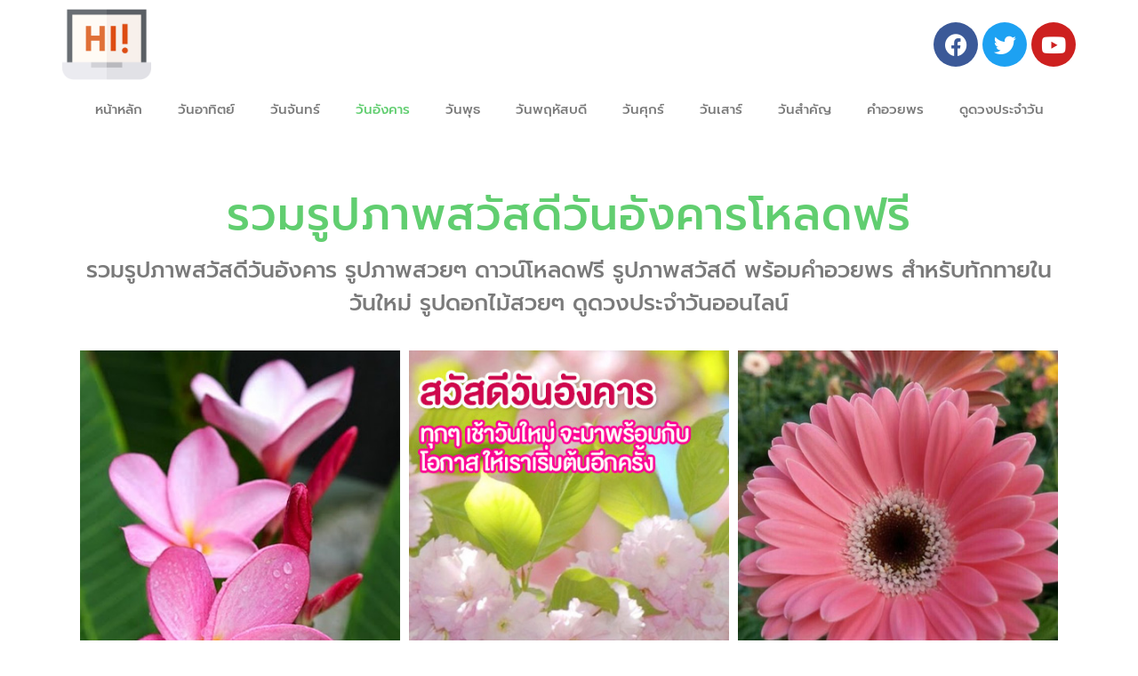

--- FILE ---
content_type: text/html; charset=UTF-8
request_url: https://todaysayhi.com/%E0%B8%AA%E0%B8%A7%E0%B8%B1%E0%B8%AA%E0%B8%94%E0%B8%B5%E0%B8%A7%E0%B8%B1%E0%B8%99%E0%B8%AD%E0%B8%B1%E0%B8%87%E0%B8%84%E0%B8%B2%E0%B8%A3/
body_size: 33479
content:
<!doctype html>
<html lang="th">
<head><meta charset="UTF-8"><script>if(navigator.userAgent.match(/MSIE|Internet Explorer/i)||navigator.userAgent.match(/Trident\/7\..*?rv:11/i)){var href=document.location.href;if(!href.match(/[?&]nowprocket/)){if(href.indexOf("?")==-1){if(href.indexOf("#")==-1){document.location.href=href+"?nowprocket=1"}else{document.location.href=href.replace("#","?nowprocket=1#")}}else{if(href.indexOf("#")==-1){document.location.href=href+"&nowprocket=1"}else{document.location.href=href.replace("#","&nowprocket=1#")}}}}</script><script>(()=>{class RocketLazyLoadScripts{constructor(){this.v="2.0.3",this.userEvents=["keydown","keyup","mousedown","mouseup","mousemove","mouseover","mouseenter","mouseout","mouseleave","touchmove","touchstart","touchend","touchcancel","wheel","click","dblclick","input","visibilitychange"],this.attributeEvents=["onblur","onclick","oncontextmenu","ondblclick","onfocus","onmousedown","onmouseenter","onmouseleave","onmousemove","onmouseout","onmouseover","onmouseup","onmousewheel","onscroll","onsubmit"]}async t(){this.i(),this.o(),/iP(ad|hone)/.test(navigator.userAgent)&&this.h(),this.u(),this.l(this),this.m(),this.k(this),this.p(this),this._(),await Promise.all([this.R(),this.L()]),this.lastBreath=Date.now(),this.S(this),this.P(),this.D(),this.O(),this.M(),await this.C(this.delayedScripts.normal),await this.C(this.delayedScripts.defer),await this.C(this.delayedScripts.async),this.F("domReady"),await this.T(),await this.j(),await this.I(),this.F("windowLoad"),await this.A(),window.dispatchEvent(new Event("rocket-allScriptsLoaded")),this.everythingLoaded=!0,this.lastTouchEnd&&await new Promise((t=>setTimeout(t,500-Date.now()+this.lastTouchEnd))),this.H(),this.F("all"),this.U(),this.W()}i(){this.CSPIssue=sessionStorage.getItem("rocketCSPIssue"),document.addEventListener("securitypolicyviolation",(t=>{this.CSPIssue||"script-src-elem"!==t.violatedDirective||"data"!==t.blockedURI||(this.CSPIssue=!0,sessionStorage.setItem("rocketCSPIssue",!0))}),{isRocket:!0})}o(){window.addEventListener("pageshow",(t=>{this.persisted=t.persisted,this.realWindowLoadedFired=!0}),{isRocket:!0}),window.addEventListener("pagehide",(()=>{this.onFirstUserAction=null}),{isRocket:!0})}h(){let t;function e(e){t=e}window.addEventListener("touchstart",e,{isRocket:!0}),window.addEventListener("touchend",(function i(o){Math.abs(o.changedTouches[0].pageX-t.changedTouches[0].pageX)<10&&Math.abs(o.changedTouches[0].pageY-t.changedTouches[0].pageY)<10&&o.timeStamp-t.timeStamp<200&&(o.target.dispatchEvent(new PointerEvent("click",{target:o.target,bubbles:!0,cancelable:!0,detail:1})),event.preventDefault(),window.removeEventListener("touchstart",e,{isRocket:!0}),window.removeEventListener("touchend",i,{isRocket:!0}))}),{isRocket:!0})}q(t){this.userActionTriggered||("mousemove"!==t.type||this.firstMousemoveIgnored?"keyup"===t.type||"mouseover"===t.type||"mouseout"===t.type||(this.userActionTriggered=!0,this.onFirstUserAction&&this.onFirstUserAction()):this.firstMousemoveIgnored=!0),"click"===t.type&&t.preventDefault(),this.savedUserEvents.length>0&&(t.stopPropagation(),t.stopImmediatePropagation()),"touchstart"===this.lastEvent&&"touchend"===t.type&&(this.lastTouchEnd=Date.now()),"click"===t.type&&(this.lastTouchEnd=0),this.lastEvent=t.type,this.savedUserEvents.push(t)}u(){this.savedUserEvents=[],this.userEventHandler=this.q.bind(this),this.userEvents.forEach((t=>window.addEventListener(t,this.userEventHandler,{passive:!1,isRocket:!0})))}U(){this.userEvents.forEach((t=>window.removeEventListener(t,this.userEventHandler,{passive:!1,isRocket:!0}))),this.savedUserEvents.forEach((t=>{t.target.dispatchEvent(new window[t.constructor.name](t.type,t))}))}m(){this.eventsMutationObserver=new MutationObserver((t=>{const e="return false";for(const i of t){if("attributes"===i.type){const t=i.target.getAttribute(i.attributeName);t&&t!==e&&(i.target.setAttribute("data-rocket-"+i.attributeName,t),i.target["rocket"+i.attributeName]=new Function("event",t),i.target.setAttribute(i.attributeName,e))}"childList"===i.type&&i.addedNodes.forEach((t=>{if(t.nodeType===Node.ELEMENT_NODE)for(const i of t.attributes)this.attributeEvents.includes(i.name)&&i.value&&""!==i.value&&(t.setAttribute("data-rocket-"+i.name,i.value),t["rocket"+i.name]=new Function("event",i.value),t.setAttribute(i.name,e))}))}})),this.eventsMutationObserver.observe(document,{subtree:!0,childList:!0,attributeFilter:this.attributeEvents})}H(){this.eventsMutationObserver.disconnect(),this.attributeEvents.forEach((t=>{document.querySelectorAll("[data-rocket-"+t+"]").forEach((e=>{e.setAttribute(t,e.getAttribute("data-rocket-"+t)),e.removeAttribute("data-rocket-"+t)}))}))}k(t){Object.defineProperty(HTMLElement.prototype,"onclick",{get(){return this.rocketonclick||null},set(e){this.rocketonclick=e,this.setAttribute(t.everythingLoaded?"onclick":"data-rocket-onclick","this.rocketonclick(event)")}})}S(t){function e(e,i){let o=e[i];e[i]=null,Object.defineProperty(e,i,{get:()=>o,set(s){t.everythingLoaded?o=s:e["rocket"+i]=o=s}})}e(document,"onreadystatechange"),e(window,"onload"),e(window,"onpageshow");try{Object.defineProperty(document,"readyState",{get:()=>t.rocketReadyState,set(e){t.rocketReadyState=e},configurable:!0}),document.readyState="loading"}catch(t){console.log("WPRocket DJE readyState conflict, bypassing")}}l(t){this.originalAddEventListener=EventTarget.prototype.addEventListener,this.originalRemoveEventListener=EventTarget.prototype.removeEventListener,this.savedEventListeners=[],EventTarget.prototype.addEventListener=function(e,i,o){o&&o.isRocket||!t.B(e,this)&&!t.userEvents.includes(e)||t.B(e,this)&&!t.userActionTriggered||e.startsWith("rocket-")||t.everythingLoaded?t.originalAddEventListener.call(this,e,i,o):t.savedEventListeners.push({target:this,remove:!1,type:e,func:i,options:o})},EventTarget.prototype.removeEventListener=function(e,i,o){o&&o.isRocket||!t.B(e,this)&&!t.userEvents.includes(e)||t.B(e,this)&&!t.userActionTriggered||e.startsWith("rocket-")||t.everythingLoaded?t.originalRemoveEventListener.call(this,e,i,o):t.savedEventListeners.push({target:this,remove:!0,type:e,func:i,options:o})}}F(t){"all"===t&&(EventTarget.prototype.addEventListener=this.originalAddEventListener,EventTarget.prototype.removeEventListener=this.originalRemoveEventListener),this.savedEventListeners=this.savedEventListeners.filter((e=>{let i=e.type,o=e.target||window;return"domReady"===t&&"DOMContentLoaded"!==i&&"readystatechange"!==i||("windowLoad"===t&&"load"!==i&&"readystatechange"!==i&&"pageshow"!==i||(this.B(i,o)&&(i="rocket-"+i),e.remove?o.removeEventListener(i,e.func,e.options):o.addEventListener(i,e.func,e.options),!1))}))}p(t){let e;function i(e){return t.everythingLoaded?e:e.split(" ").map((t=>"load"===t||t.startsWith("load.")?"rocket-jquery-load":t)).join(" ")}function o(o){function s(e){const s=o.fn[e];o.fn[e]=o.fn.init.prototype[e]=function(){return this[0]===window&&t.userActionTriggered&&("string"==typeof arguments[0]||arguments[0]instanceof String?arguments[0]=i(arguments[0]):"object"==typeof arguments[0]&&Object.keys(arguments[0]).forEach((t=>{const e=arguments[0][t];delete arguments[0][t],arguments[0][i(t)]=e}))),s.apply(this,arguments),this}}if(o&&o.fn&&!t.allJQueries.includes(o)){const e={DOMContentLoaded:[],"rocket-DOMContentLoaded":[]};for(const t in e)document.addEventListener(t,(()=>{e[t].forEach((t=>t()))}),{isRocket:!0});o.fn.ready=o.fn.init.prototype.ready=function(i){function s(){parseInt(o.fn.jquery)>2?setTimeout((()=>i.bind(document)(o))):i.bind(document)(o)}return t.realDomReadyFired?!t.userActionTriggered||t.fauxDomReadyFired?s():e["rocket-DOMContentLoaded"].push(s):e.DOMContentLoaded.push(s),o([])},s("on"),s("one"),s("off"),t.allJQueries.push(o)}e=o}t.allJQueries=[],o(window.jQuery),Object.defineProperty(window,"jQuery",{get:()=>e,set(t){o(t)}})}P(){const t=new Map;document.write=document.writeln=function(e){const i=document.currentScript,o=document.createRange(),s=i.parentElement;let n=t.get(i);void 0===n&&(n=i.nextSibling,t.set(i,n));const c=document.createDocumentFragment();o.setStart(c,0),c.appendChild(o.createContextualFragment(e)),s.insertBefore(c,n)}}async R(){return new Promise((t=>{this.userActionTriggered?t():this.onFirstUserAction=t}))}async L(){return new Promise((t=>{document.addEventListener("DOMContentLoaded",(()=>{this.realDomReadyFired=!0,t()}),{isRocket:!0})}))}async I(){return this.realWindowLoadedFired?Promise.resolve():new Promise((t=>{window.addEventListener("load",t,{isRocket:!0})}))}M(){this.pendingScripts=[];this.scriptsMutationObserver=new MutationObserver((t=>{for(const e of t)e.addedNodes.forEach((t=>{"SCRIPT"!==t.tagName||t.noModule||t.isWPRocket||this.pendingScripts.push({script:t,promise:new Promise((e=>{const i=()=>{const i=this.pendingScripts.findIndex((e=>e.script===t));i>=0&&this.pendingScripts.splice(i,1),e()};t.addEventListener("load",i,{isRocket:!0}),t.addEventListener("error",i,{isRocket:!0}),setTimeout(i,1e3)}))})}))})),this.scriptsMutationObserver.observe(document,{childList:!0,subtree:!0})}async j(){await this.J(),this.pendingScripts.length?(await this.pendingScripts[0].promise,await this.j()):this.scriptsMutationObserver.disconnect()}D(){this.delayedScripts={normal:[],async:[],defer:[]},document.querySelectorAll("script[type$=rocketlazyloadscript]").forEach((t=>{t.hasAttribute("data-rocket-src")?t.hasAttribute("async")&&!1!==t.async?this.delayedScripts.async.push(t):t.hasAttribute("defer")&&!1!==t.defer||"module"===t.getAttribute("data-rocket-type")?this.delayedScripts.defer.push(t):this.delayedScripts.normal.push(t):this.delayedScripts.normal.push(t)}))}async _(){await this.L();let t=[];document.querySelectorAll("script[type$=rocketlazyloadscript][data-rocket-src]").forEach((e=>{let i=e.getAttribute("data-rocket-src");if(i&&!i.startsWith("data:")){i.startsWith("//")&&(i=location.protocol+i);try{const o=new URL(i).origin;o!==location.origin&&t.push({src:o,crossOrigin:e.crossOrigin||"module"===e.getAttribute("data-rocket-type")})}catch(t){}}})),t=[...new Map(t.map((t=>[JSON.stringify(t),t]))).values()],this.N(t,"preconnect")}async $(t){if(await this.G(),!0!==t.noModule||!("noModule"in HTMLScriptElement.prototype))return new Promise((e=>{let i;function o(){(i||t).setAttribute("data-rocket-status","executed"),e()}try{if(navigator.userAgent.includes("Firefox/")||""===navigator.vendor||this.CSPIssue)i=document.createElement("script"),[...t.attributes].forEach((t=>{let e=t.nodeName;"type"!==e&&("data-rocket-type"===e&&(e="type"),"data-rocket-src"===e&&(e="src"),i.setAttribute(e,t.nodeValue))})),t.text&&(i.text=t.text),t.nonce&&(i.nonce=t.nonce),i.hasAttribute("src")?(i.addEventListener("load",o,{isRocket:!0}),i.addEventListener("error",(()=>{i.setAttribute("data-rocket-status","failed-network"),e()}),{isRocket:!0}),setTimeout((()=>{i.isConnected||e()}),1)):(i.text=t.text,o()),i.isWPRocket=!0,t.parentNode.replaceChild(i,t);else{const i=t.getAttribute("data-rocket-type"),s=t.getAttribute("data-rocket-src");i?(t.type=i,t.removeAttribute("data-rocket-type")):t.removeAttribute("type"),t.addEventListener("load",o,{isRocket:!0}),t.addEventListener("error",(i=>{this.CSPIssue&&i.target.src.startsWith("data:")?(console.log("WPRocket: CSP fallback activated"),t.removeAttribute("src"),this.$(t).then(e)):(t.setAttribute("data-rocket-status","failed-network"),e())}),{isRocket:!0}),s?(t.fetchPriority="high",t.removeAttribute("data-rocket-src"),t.src=s):t.src="data:text/javascript;base64,"+window.btoa(unescape(encodeURIComponent(t.text)))}}catch(i){t.setAttribute("data-rocket-status","failed-transform"),e()}}));t.setAttribute("data-rocket-status","skipped")}async C(t){const e=t.shift();return e?(e.isConnected&&await this.$(e),this.C(t)):Promise.resolve()}O(){this.N([...this.delayedScripts.normal,...this.delayedScripts.defer,...this.delayedScripts.async],"preload")}N(t,e){this.trash=this.trash||[];let i=!0;var o=document.createDocumentFragment();t.forEach((t=>{const s=t.getAttribute&&t.getAttribute("data-rocket-src")||t.src;if(s&&!s.startsWith("data:")){const n=document.createElement("link");n.href=s,n.rel=e,"preconnect"!==e&&(n.as="script",n.fetchPriority=i?"high":"low"),t.getAttribute&&"module"===t.getAttribute("data-rocket-type")&&(n.crossOrigin=!0),t.crossOrigin&&(n.crossOrigin=t.crossOrigin),t.integrity&&(n.integrity=t.integrity),t.nonce&&(n.nonce=t.nonce),o.appendChild(n),this.trash.push(n),i=!1}})),document.head.appendChild(o)}W(){this.trash.forEach((t=>t.remove()))}async T(){try{document.readyState="interactive"}catch(t){}this.fauxDomReadyFired=!0;try{await this.G(),document.dispatchEvent(new Event("rocket-readystatechange")),await this.G(),document.rocketonreadystatechange&&document.rocketonreadystatechange(),await this.G(),document.dispatchEvent(new Event("rocket-DOMContentLoaded")),await this.G(),window.dispatchEvent(new Event("rocket-DOMContentLoaded"))}catch(t){console.error(t)}}async A(){try{document.readyState="complete"}catch(t){}try{await this.G(),document.dispatchEvent(new Event("rocket-readystatechange")),await this.G(),document.rocketonreadystatechange&&document.rocketonreadystatechange(),await this.G(),window.dispatchEvent(new Event("rocket-load")),await this.G(),window.rocketonload&&window.rocketonload(),await this.G(),this.allJQueries.forEach((t=>t(window).trigger("rocket-jquery-load"))),await this.G();const t=new Event("rocket-pageshow");t.persisted=this.persisted,window.dispatchEvent(t),await this.G(),window.rocketonpageshow&&window.rocketonpageshow({persisted:this.persisted})}catch(t){console.error(t)}}async G(){Date.now()-this.lastBreath>45&&(await this.J(),this.lastBreath=Date.now())}async J(){return document.hidden?new Promise((t=>setTimeout(t))):new Promise((t=>requestAnimationFrame(t)))}B(t,e){return e===document&&"readystatechange"===t||(e===document&&"DOMContentLoaded"===t||(e===window&&"DOMContentLoaded"===t||(e===window&&"load"===t||e===window&&"pageshow"===t)))}static run(){(new RocketLazyLoadScripts).t()}}RocketLazyLoadScripts.run()})();</script>
	
	<meta name="viewport" content="width=device-width, initial-scale=1">
	<link rel="profile" href="https://gmpg.org/xfn/11">
	<meta name='robots' content='index, follow, max-image-preview:large, max-snippet:-1, max-video-preview:-1' />
	<style></style>
	
	<!-- This site is optimized with the Yoast SEO plugin v26.8 - https://yoast.com/product/yoast-seo-wordpress/ -->
	<title>โหลดรูปภาพสวัสดีฟรี สวัสดีวันอังคาร รูปภาพสวยๆ พร้อมคำอวยพรดี</title>
<link crossorigin data-rocket-preconnect href="https://fonts.gstatic.com" rel="preconnect">
<link crossorigin data-rocket-preload as="font" href="https://todaysayhi.com/wp-content/plugins/elementor/assets/lib/eicons/fonts/eicons.woff2?5.31.0" rel="preload">
<link crossorigin data-rocket-preload as="font" href="https://fonts.gstatic.com/s/prompt/v10/-W_6XJnvUD7dzB2KZeLsbVMsW5A.woff2" rel="preload">
<link crossorigin data-rocket-preload as="font" href="https://fonts.gstatic.com/s/prompt/v10/-W_8XJnvUD7dzB2Ck_kIfWMuQ5Q.woff2" rel="preload">
<link crossorigin data-rocket-preload as="font" href="https://fonts.gstatic.com/s/prompt/v10/-W_8XJnvUD7dzB2Ck_kIaWMu.woff2" rel="preload">
<link crossorigin data-rocket-preload as="font" href="https://fonts.gstatic.com/s/roboto/v32/KFOmCnqEu92Fr1Mu4mxK.woff2" rel="preload">
<link crossorigin data-rocket-preload as="font" href="https://fonts.gstatic.com/s/roboto/v32/KFOlCnqEu92Fr1MmWUlfBBc4.woff2" rel="preload">
<link crossorigin data-rocket-preload as="font" href="https://todaysayhi.com/wp-content/plugins/elementor/assets/lib/font-awesome/webfonts/fa-brands-400.woff2" rel="preload">
<link crossorigin data-rocket-preload as="font" href="https://todaysayhi.com/wp-content/plugins/elementor/assets/lib/font-awesome/webfonts/fa-solid-900.woff2" rel="preload">
<style id="wpr-usedcss">img.emoji{display:inline!important;border:none!important;box-shadow:none!important;height:1em!important;width:1em!important;margin:0 .07em!important;vertical-align:-.1em!important;background:0 0!important;padding:0!important}:root{--wp--preset--aspect-ratio--square:1;--wp--preset--aspect-ratio--4-3:4/3;--wp--preset--aspect-ratio--3-4:3/4;--wp--preset--aspect-ratio--3-2:3/2;--wp--preset--aspect-ratio--2-3:2/3;--wp--preset--aspect-ratio--16-9:16/9;--wp--preset--aspect-ratio--9-16:9/16;--wp--preset--color--black:#000000;--wp--preset--color--cyan-bluish-gray:#abb8c3;--wp--preset--color--white:#ffffff;--wp--preset--color--pale-pink:#f78da7;--wp--preset--color--vivid-red:#cf2e2e;--wp--preset--color--luminous-vivid-orange:#ff6900;--wp--preset--color--luminous-vivid-amber:#fcb900;--wp--preset--color--light-green-cyan:#7bdcb5;--wp--preset--color--vivid-green-cyan:#00d084;--wp--preset--color--pale-cyan-blue:#8ed1fc;--wp--preset--color--vivid-cyan-blue:#0693e3;--wp--preset--color--vivid-purple:#9b51e0;--wp--preset--gradient--vivid-cyan-blue-to-vivid-purple:linear-gradient(135deg,rgba(6, 147, 227, 1) 0%,rgb(155, 81, 224) 100%);--wp--preset--gradient--light-green-cyan-to-vivid-green-cyan:linear-gradient(135deg,rgb(122, 220, 180) 0%,rgb(0, 208, 130) 100%);--wp--preset--gradient--luminous-vivid-amber-to-luminous-vivid-orange:linear-gradient(135deg,rgba(252, 185, 0, 1) 0%,rgba(255, 105, 0, 1) 100%);--wp--preset--gradient--luminous-vivid-orange-to-vivid-red:linear-gradient(135deg,rgba(255, 105, 0, 1) 0%,rgb(207, 46, 46) 100%);--wp--preset--gradient--very-light-gray-to-cyan-bluish-gray:linear-gradient(135deg,rgb(238, 238, 238) 0%,rgb(169, 184, 195) 100%);--wp--preset--gradient--cool-to-warm-spectrum:linear-gradient(135deg,rgb(74, 234, 220) 0%,rgb(151, 120, 209) 20%,rgb(207, 42, 186) 40%,rgb(238, 44, 130) 60%,rgb(251, 105, 98) 80%,rgb(254, 248, 76) 100%);--wp--preset--gradient--blush-light-purple:linear-gradient(135deg,rgb(255, 206, 236) 0%,rgb(152, 150, 240) 100%);--wp--preset--gradient--blush-bordeaux:linear-gradient(135deg,rgb(254, 205, 165) 0%,rgb(254, 45, 45) 50%,rgb(107, 0, 62) 100%);--wp--preset--gradient--luminous-dusk:linear-gradient(135deg,rgb(255, 203, 112) 0%,rgb(199, 81, 192) 50%,rgb(65, 88, 208) 100%);--wp--preset--gradient--pale-ocean:linear-gradient(135deg,rgb(255, 245, 203) 0%,rgb(182, 227, 212) 50%,rgb(51, 167, 181) 100%);--wp--preset--gradient--electric-grass:linear-gradient(135deg,rgb(202, 248, 128) 0%,rgb(113, 206, 126) 100%);--wp--preset--gradient--midnight:linear-gradient(135deg,rgb(2, 3, 129) 0%,rgb(40, 116, 252) 100%);--wp--preset--font-size--small:13px;--wp--preset--font-size--medium:20px;--wp--preset--font-size--large:36px;--wp--preset--font-size--x-large:42px;--wp--preset--spacing--20:0.44rem;--wp--preset--spacing--30:0.67rem;--wp--preset--spacing--40:1rem;--wp--preset--spacing--50:1.5rem;--wp--preset--spacing--60:2.25rem;--wp--preset--spacing--70:3.38rem;--wp--preset--spacing--80:5.06rem;--wp--preset--shadow--natural:6px 6px 9px rgba(0, 0, 0, .2);--wp--preset--shadow--deep:12px 12px 50px rgba(0, 0, 0, .4);--wp--preset--shadow--sharp:6px 6px 0px rgba(0, 0, 0, .2);--wp--preset--shadow--outlined:6px 6px 0px -3px rgba(255, 255, 255, 1),6px 6px rgba(0, 0, 0, 1);--wp--preset--shadow--crisp:6px 6px 0px rgba(0, 0, 0, 1)}:where(.is-layout-flex){gap:.5em}:where(.is-layout-grid){gap:.5em}:where(.wp-block-post-template.is-layout-flex){gap:1.25em}:where(.wp-block-post-template.is-layout-grid){gap:1.25em}:where(.wp-block-columns.is-layout-flex){gap:2em}:where(.wp-block-columns.is-layout-grid){gap:2em}:root :where(.wp-block-pullquote){font-size:1.5em;line-height:1.6}html{line-height:1.15;-webkit-text-size-adjust:100%}*,:after,:before{box-sizing:border-box}body{margin:0;font-family:-apple-system,BlinkMacSystemFont,'Segoe UI',Roboto,'Helvetica Neue',Arial,'Noto Sans',sans-serif,'Apple Color Emoji','Segoe UI Emoji','Segoe UI Symbol','Noto Color Emoji';font-size:1rem;font-weight:400;line-height:1.5;color:#333;background-color:#fff;-webkit-font-smoothing:antialiased;-moz-osx-font-smoothing:grayscale}h1,h2,h3{margin-block-start:.5rem;margin-block-end:1rem;font-family:inherit;font-weight:500;line-height:1.2;color:inherit}h1{font-size:2.5rem}h2{font-size:2rem}h3{font-size:1.75rem}p{margin-block-start:0;margin-block-end:.9rem}a{background-color:transparent;text-decoration:none;color:#c36}a:active,a:hover{color:#336}a:not([href]):not([tabindex]),a:not([href]):not([tabindex]):focus,a:not([href]):not([tabindex]):hover{color:inherit;text-decoration:none}a:not([href]):not([tabindex]):focus{outline:0}sub{font-size:75%;line-height:0;position:relative;vertical-align:baseline}sub{bottom:-.25em}img{border-style:none;height:auto;max-width:100%}summary{display:list-item}figcaption{font-size:16px;color:#333;line-height:1.4;font-style:italic;font-weight:400}[hidden],template{display:none}@media print{*,:after,:before{background:0 0!important;color:#000!important;box-shadow:none!important;text-shadow:none!important}a,a:visited{text-decoration:underline}a[href]:after{content:" (" attr(href) ")"}a[href^="#"]:after{content:""}img,tr{-moz-column-break-inside:avoid;break-inside:avoid}h2,h3,p{orphans:3;widows:3}h2,h3{-moz-column-break-after:avoid;break-after:avoid}}label{display:inline-block;line-height:1;vertical-align:middle}button,input,optgroup,select,textarea{font-family:inherit;font-size:1rem;line-height:1.5;margin:0}input[type=email],input[type=number],input[type=search],input[type=text],input[type=url],select,textarea{width:100%;border:1px solid #666;border-radius:3px;padding:.5rem 1rem;transition:all .3s}input[type=email]:focus,input[type=number]:focus,input[type=search]:focus,input[type=text]:focus,input[type=url]:focus,select:focus,textarea:focus{border-color:#333}button,input{overflow:visible}button,select{text-transform:none}[type=button],[type=submit],button{width:auto;-webkit-appearance:button}[type=button],[type=submit],button{display:inline-block;font-weight:400;color:#c36;text-align:center;white-space:nowrap;-webkit-user-select:none;-moz-user-select:none;user-select:none;background-color:transparent;border:1px solid #c36;padding:.5rem 1rem;font-size:1rem;border-radius:3px;transition:all .3s}[type=button]:focus:not(:focus-visible),[type=submit]:focus:not(:focus-visible),button:focus:not(:focus-visible){outline:0}[type=button]:focus,[type=button]:hover,[type=submit]:focus,[type=submit]:hover,button:focus,button:hover{color:#fff;background-color:#c36;text-decoration:none}[type=button]:not(:disabled),[type=submit]:not(:disabled),button:not(:disabled){cursor:pointer}fieldset{padding:.35em .75em .625em}legend{box-sizing:border-box;color:inherit;display:table;max-width:100%;padding:0;white-space:normal}progress{vertical-align:baseline}textarea{overflow:auto;resize:vertical}[type=checkbox],[type=radio]{box-sizing:border-box;padding:0}[type=number]::-webkit-inner-spin-button,[type=number]::-webkit-outer-spin-button{height:auto}[type=search]{-webkit-appearance:textfield;outline-offset:-2px}[type=search]::-webkit-search-decoration{-webkit-appearance:none}::-webkit-file-upload-button{-webkit-appearance:button;font:inherit}select{display:block}table{background-color:transparent;width:100%;margin-block-end:15px;font-size:.9em;border-spacing:0;border-collapse:collapse}table th{padding:15px;line-height:1.5;vertical-align:top;border:1px solid hsla(0,0%,50.2%,.5019607843)}table th{font-weight:700}table tbody>tr:nth-child(odd)>th{background-color:hsla(0,0%,50.2%,.0705882353)}table tbody tr:hover>th{background-color:hsla(0,0%,50.2%,.1019607843)}table tbody+tbody{border-block-start:2px solid hsla(0,0%,50.2%,.5019607843)}li,ul{margin-block-start:0;margin-block-end:0;border:0;outline:0;font-size:100%;vertical-align:baseline;background:0 0}.wp-caption{margin-block-end:1.25rem;max-width:100%}.wp-caption img{display:block;margin-left:auto;margin-right:auto}.wp-caption-text{margin:0}.sticky{position:relative;display:block}.hide{display:none!important}.screen-reader-text{clip:rect(1px,1px,1px,1px);height:1px;overflow:hidden;position:absolute!important;width:1px;word-wrap:normal!important}.screen-reader-text:focus{background-color:#eee;clip:auto!important;clip-path:none;color:#333;display:block;font-size:1rem;height:auto;left:5px;line-height:normal;padding:12px 24px;text-decoration:none;top:5px;width:auto;z-index:100000}.elementor-hidden{display:none}.elementor-screen-only,.screen-reader-text,.screen-reader-text span{position:absolute;top:-10000em;width:1px;height:1px;margin:-1px;padding:0;overflow:hidden;clip:rect(0,0,0,0);border:0}.elementor *,.elementor :after,.elementor :before{box-sizing:border-box}.elementor a{box-shadow:none;text-decoration:none}.elementor img{height:auto;max-width:100%;border:none;border-radius:0;box-shadow:none}.elementor .elementor-widget:not(.elementor-widget-text-editor):not(.elementor-widget-theme-post-content) figure{margin:0}.elementor object,.elementor video{max-width:100%;width:100%;margin:0;line-height:1;border:none}.elementor .elementor-background-video-container{height:100%;width:100%;top:0;left:0;position:absolute;overflow:hidden;z-index:0;direction:ltr}.elementor .elementor-background-video-container{transition:opacity 1s;pointer-events:none}.elementor .elementor-background-video-container.elementor-loading{opacity:0}.elementor .elementor-background-video-embed{max-width:none}.elementor .elementor-background-video-embed,.elementor .elementor-background-video-hosted{position:absolute;top:50%;left:50%;transform:translate(-50%,-50%)}.elementor .elementor-background-overlay,.elementor .elementor-background-slideshow{height:100%;width:100%;top:0;left:0;position:absolute}.elementor .elementor-background-slideshow{z-index:0}.elementor .elementor-background-slideshow__slide__image{width:100%;height:100%;background-position:50%;background-size:cover}.elementor-element{--flex-direction:initial;--flex-wrap:initial;--justify-content:initial;--align-items:initial;--align-content:initial;--gap:initial;--flex-basis:initial;--flex-grow:initial;--flex-shrink:initial;--order:initial;--align-self:initial;flex-basis:var(--flex-basis);flex-grow:var(--flex-grow);flex-shrink:var(--flex-shrink);order:var(--order);align-self:var(--align-self)}.elementor-element:where(.e-con-full,.elementor-widget){flex-direction:var(--flex-direction);flex-wrap:var(--flex-wrap);justify-content:var(--justify-content);align-items:var(--align-items);align-content:var(--align-content);gap:var(--gap)}.elementor-invisible{visibility:hidden}.elementor-ken-burns{transition-property:transform;transition-duration:10s;transition-timing-function:linear}.elementor-ken-burns--out{transform:scale(1.3)}.elementor-ken-burns--active{transition-duration:20s}.elementor-ken-burns--active.elementor-ken-burns--out{transform:scale(1)}.elementor-ken-burns--active.elementor-ken-burns--in{transform:scale(1.3)}:root{--page-title-display:block}.elementor-section{position:relative}.elementor-section .elementor-container{display:flex;margin-right:auto;margin-left:auto;position:relative}@media (max-width:1024px){.elementor-section .elementor-container{flex-wrap:wrap}.elementor-grid-tablet-3 .elementor-grid{grid-template-columns:repeat(3,1fr)}}.elementor-section.elementor-section-stretched{position:relative;width:100%}.elementor-widget-wrap{position:relative;width:100%;flex-wrap:wrap;align-content:flex-start}.elementor:not(.elementor-bc-flex-widget) .elementor-widget-wrap{display:flex}.elementor-widget-wrap>.elementor-element{width:100%}.elementor-widget-wrap.e-swiper-container{width:calc(100% - (var(--e-column-margin-left,0px) + var(--e-column-margin-right,0px)))}.elementor-widget{position:relative}.elementor-widget:not(:last-child){margin-bottom:20px}.elementor-column{position:relative;min-height:1px;display:flex}.elementor-column-gap-default>.elementor-column>.elementor-element-populated{padding:10px}.elementor-inner-section .elementor-column-gap-no .elementor-element-populated{padding:0}@media (min-width:768px){.elementor-column.elementor-col-20{width:20%}.elementor-column.elementor-col-50{width:50%}.elementor-column.elementor-col-100{width:100%}}.elementor-grid{display:grid;grid-column-gap:var(--grid-column-gap);grid-row-gap:var(--grid-row-gap)}.elementor-grid .elementor-grid-item{min-width:0}.elementor-grid-0 .elementor-grid{display:inline-block;width:100%;word-spacing:var(--grid-column-gap);margin-bottom:calc(-1 * var(--grid-row-gap))}.elementor-grid-0 .elementor-grid .elementor-grid-item{display:inline-block;margin-bottom:var(--grid-row-gap);word-break:break-word}.elementor-grid-3 .elementor-grid{grid-template-columns:repeat(3,1fr)}@media (min-width:1025px){#elementor-device-mode:after{content:"desktop"}}@media (min-width:-1){#elementor-device-mode:after{content:"widescreen"}}@media (max-width:-1){#elementor-device-mode:after{content:"laptop";content:"tablet_extra"}}@media (max-width:1024px){#elementor-device-mode:after{content:"tablet"}}@media (max-width:-1){#elementor-device-mode:after{content:"mobile_extra"}}@media (max-width:767px){table table{font-size:.8em}table table th{padding:7px;line-height:1.3}table table th{font-weight:400}.elementor-column{width:100%}.elementor-grid-mobile-2 .elementor-grid{grid-template-columns:repeat(2,1fr)}#elementor-device-mode:after{content:"mobile"}}.e-con{--border-radius:0;--border-top-width:0px;--border-right-width:0px;--border-bottom-width:0px;--border-left-width:0px;--border-style:initial;--border-color:initial;--container-widget-width:100%;--container-widget-height:initial;--container-widget-flex-grow:0;--container-widget-align-self:initial;--content-width:min(100%,var(--container-max-width,1140px));--width:100%;--min-height:initial;--height:auto;--text-align:initial;--margin-top:0px;--margin-right:0px;--margin-bottom:0px;--margin-left:0px;--padding-top:var(--container-default-padding-top,10px);--padding-right:var(--container-default-padding-right,10px);--padding-bottom:var(--container-default-padding-bottom,10px);--padding-left:var(--container-default-padding-left,10px);--position:relative;--z-index:revert;--overflow:visible;--gap:var(--widgets-spacing,20px);--overlay-mix-blend-mode:initial;--overlay-opacity:1;--overlay-transition:0.3s;--e-con-grid-template-columns:repeat(3,1fr);--e-con-grid-template-rows:repeat(2,1fr);position:var(--position);width:var(--width);min-width:0;min-height:var(--min-height);height:var(--height);border-radius:var(--border-radius);z-index:var(--z-index);overflow:var(--overflow);transition:background var(--background-transition,.3s),border var(--border-transition,.3s),box-shadow var(--border-transition,.3s),transform var(--e-con-transform-transition-duration,.4s);--flex-wrap-mobile:wrap;margin-block-start:var(--margin-block-start);margin-inline-end:var(--margin-inline-end);margin-block-end:var(--margin-block-end);margin-inline-start:var(--margin-inline-start);padding-inline-start:var(--padding-inline-start);padding-inline-end:var(--padding-inline-end);--margin-block-start:var(--margin-top);--margin-block-end:var(--margin-bottom);--margin-inline-start:var(--margin-left);--margin-inline-end:var(--margin-right);--padding-inline-start:var(--padding-left);--padding-inline-end:var(--padding-right);--padding-block-start:var(--padding-top);--padding-block-end:var(--padding-bottom);--border-block-start-width:var(--border-top-width);--border-block-end-width:var(--border-bottom-width);--border-inline-start-width:var(--border-left-width);--border-inline-end-width:var(--border-right-width)}body.rtl .e-con{--padding-inline-start:var(--padding-right);--padding-inline-end:var(--padding-left);--margin-inline-start:var(--margin-right);--margin-inline-end:var(--margin-left);--border-inline-start-width:var(--border-right-width);--border-inline-end-width:var(--border-left-width)}.e-con>.e-con-inner{text-align:var(--text-align);padding-block-start:var(--padding-block-start);padding-block-end:var(--padding-block-end)}.e-con,.e-con>.e-con-inner{display:var(--display)}.e-con>.e-con-inner{gap:var(--gap);width:100%;max-width:var(--content-width);margin:0 auto;padding-inline-start:0;padding-inline-end:0;height:100%}:is(.elementor-section-wrap,[data-elementor-id])>.e-con{--margin-left:auto;--margin-right:auto;max-width:min(100%,var(--width))}.e-con .elementor-widget.elementor-widget{margin-block-end:0}.e-con:before,.e-con>.elementor-background-slideshow:before,.e-con>.elementor-motion-effects-container>.elementor-motion-effects-layer:before,:is(.e-con,.e-con>.e-con-inner)>.elementor-background-video-container:before{content:var(--background-overlay);display:block;position:absolute;mix-blend-mode:var(--overlay-mix-blend-mode);opacity:var(--overlay-opacity);transition:var(--overlay-transition,.3s);border-radius:var(--border-radius);border-style:var(--border-style);border-color:var(--border-color);border-block-start-width:var(--border-block-start-width);border-inline-end-width:var(--border-inline-end-width);border-block-end-width:var(--border-block-end-width);border-inline-start-width:var(--border-inline-start-width);top:calc(0px - var(--border-top-width));left:calc(0px - var(--border-left-width));width:max(100% + var(--border-left-width) + var(--border-right-width),100%);height:max(100% + var(--border-top-width) + var(--border-bottom-width),100%)}.e-con:before{transition:background var(--overlay-transition,.3s),border-radius var(--border-transition,.3s),opacity var(--overlay-transition,.3s)}.e-con>.elementor-background-slideshow,:is(.e-con,.e-con>.e-con-inner)>.elementor-background-video-container{border-radius:var(--border-radius);border-style:var(--border-style);border-color:var(--border-color);border-block-start-width:var(--border-block-start-width);border-inline-end-width:var(--border-inline-end-width);border-block-end-width:var(--border-block-end-width);border-inline-start-width:var(--border-inline-start-width);top:calc(0px - var(--border-top-width));left:calc(0px - var(--border-left-width));width:max(100% + var(--border-left-width) + var(--border-right-width),100%);height:max(100% + var(--border-top-width) + var(--border-bottom-width),100%)}@media (max-width:767px){:is(.e-con,.e-con>.e-con-inner)>.elementor-background-video-container.elementor-hidden-phone{display:none}.elementor .elementor-hidden-phone{display:none}}:is(.e-con,.e-con>.e-con-inner)>.elementor-background-video-container:before{z-index:1}:is(.e-con,.e-con>.e-con-inner)>.elementor-background-slideshow:before{z-index:2}.e-con .elementor-widget{min-width:0}.e-con .elementor-widget.e-widget-swiper{width:100%}.e-con>.e-con-inner>.elementor-widget>.elementor-widget-container,.e-con>.elementor-widget>.elementor-widget-container{height:100%}.e-con.e-con>.e-con-inner>.elementor-widget,.elementor.elementor .e-con>.elementor-widget{max-width:100%}.elementor-element .elementor-widget-container{transition:background .3s,border .3s,border-radius .3s,box-shadow .3s,transform var(--e-transform-transition-duration,.4s)}.elementor-heading-title{padding:0;margin:0;line-height:1}.elementor-icon{display:inline-block;line-height:1;transition:all .3s;color:#69727d;font-size:50px;text-align:center}.elementor-icon:hover{color:#69727d}.elementor-icon i,.elementor-icon svg{width:1em;height:1em;position:relative;display:block}.elementor-icon i:before,.elementor-icon svg:before{position:absolute;left:50%;transform:translateX(-50%)}.elementor-shape-circle .elementor-icon{border-radius:50%}.animated{animation-duration:1.25s}.animated.reverse{animation-direction:reverse;animation-fill-mode:forwards}@media (prefers-reduced-motion:reduce){.animated{animation:none}}.elementor-post__thumbnail__link{transition:none}@media (min-width:768px) and (max-width:1024px){.elementor .elementor-hidden-tablet{display:none}}@media (min-width:1025px) and (max-width:99999px){.elementor .elementor-hidden-desktop{display:none}}.elementor-widget-image{text-align:center}.elementor-widget-image a{display:inline-block}.elementor-widget-image a img[src$=".svg"]{width:48px}.elementor-widget-image img{vertical-align:middle;display:inline-block}.elementor-widget-social-icons.elementor-grid-0 .elementor-widget-container{line-height:1;font-size:0}.elementor-widget-social-icons:not(.elementor-grid-0):not(.elementor-grid-tablet-0):not(.elementor-grid-mobile-0) .elementor-grid{display:inline-grid}.elementor-widget-social-icons .elementor-grid{grid-column-gap:var(--grid-column-gap,5px);grid-row-gap:var(--grid-row-gap,5px);grid-template-columns:var(--grid-template-columns);justify-content:var(--justify-content,center);justify-items:var(--justify-content,center)}.elementor-icon.elementor-social-icon{font-size:var(--icon-size,25px);line-height:var(--icon-size,25px);width:calc(var(--icon-size,25px) + 2 * var(--icon-padding,.5em));height:calc(var(--icon-size,25px) + 2 * var(--icon-padding,.5em))}.elementor-social-icon{--e-social-icon-icon-color:#fff;display:inline-flex;background-color:#69727d;align-items:center;justify-content:center;text-align:center;cursor:pointer}.elementor-social-icon i{color:var(--e-social-icon-icon-color)}.elementor-social-icon svg{fill:var(--e-social-icon-icon-color)}.elementor-social-icon:last-child{margin:0}.elementor-social-icon:hover{opacity:.9;color:#fff}.elementor-social-icon-facebook{background-color:#3b5998}.elementor-social-icon-twitter{background-color:#1da1f2}.elementor-social-icon-youtube{background-color:#cd201f}.elementor-item:after,.elementor-item:before{display:block;position:absolute;transition:.3s;transition-timing-function:cubic-bezier(.58,.3,.005,1)}.elementor-item:not(:hover):not(:focus):not(.elementor-item-active):not(.highlighted):after,.elementor-item:not(:hover):not(:focus):not(.elementor-item-active):not(.highlighted):before{opacity:0}.elementor-item-active:after,.elementor-item-active:before,.elementor-item.highlighted:after,.elementor-item.highlighted:before,.elementor-item:focus:after,.elementor-item:focus:before,.elementor-item:hover:after,.elementor-item:hover:before{transform:scale(1)}.e--pointer-background .elementor-item:after,.e--pointer-background .elementor-item:before{content:"";transition:.3s}.e--pointer-background .elementor-item:before{background:#3f444b;bottom:0;left:0;right:0;top:0;z-index:-1}.e--pointer-background .elementor-item-active,.e--pointer-background .elementor-item.highlighted,.e--pointer-background .elementor-item:focus,.e--pointer-background .elementor-item:hover{color:#fff}.elementor-nav-menu--main .elementor-nav-menu a{transition:.4s}.elementor-nav-menu--main .elementor-nav-menu a,.elementor-nav-menu--main .elementor-nav-menu a.highlighted,.elementor-nav-menu--main .elementor-nav-menu a:focus,.elementor-nav-menu--main .elementor-nav-menu a:hover{padding:13px 20px}.elementor-nav-menu--main .elementor-nav-menu a.current{background:#1f2124;color:#fff}.elementor-nav-menu--main .elementor-nav-menu a.disabled{background:#3f444b;color:#88909b}.elementor-nav-menu--main .elementor-nav-menu ul{border-style:solid;border-width:0;padding:0;position:absolute;width:12em}.elementor-nav-menu--main .elementor-nav-menu span.scroll-down,.elementor-nav-menu--main .elementor-nav-menu span.scroll-up{background:#fff;display:none;height:20px;overflow:hidden;position:absolute;visibility:hidden}.elementor-nav-menu--main .elementor-nav-menu span.scroll-down-arrow,.elementor-nav-menu--main .elementor-nav-menu span.scroll-up-arrow{border:8px dashed transparent;border-bottom:8px solid #33373d;height:0;left:50%;margin-inline-start:-8px;overflow:hidden;position:absolute;top:-2px;width:0}.elementor-nav-menu--main .elementor-nav-menu span.scroll-down-arrow{border-color:#33373d transparent transparent;border-style:solid dashed dashed;top:6px}.elementor-nav-menu--main .elementor-nav-menu--dropdown .sub-arrow .e-font-icon-svg,.elementor-nav-menu--main .elementor-nav-menu--dropdown .sub-arrow i{transform:rotate(-90deg)}.elementor-nav-menu--main .elementor-nav-menu--dropdown .sub-arrow .e-font-icon-svg{fill:currentColor;height:1em;width:1em}.elementor-nav-menu--layout-horizontal{display:flex}.elementor-nav-menu--layout-horizontal .elementor-nav-menu{display:flex;flex-wrap:wrap}.elementor-nav-menu--layout-horizontal .elementor-nav-menu a{flex-grow:1;white-space:nowrap}.elementor-nav-menu--layout-horizontal .elementor-nav-menu>li{display:flex}.elementor-nav-menu--layout-horizontal .elementor-nav-menu>li ul,.elementor-nav-menu--layout-horizontal .elementor-nav-menu>li>.scroll-down{top:100%!important}.elementor-nav-menu--layout-horizontal .elementor-nav-menu>li:not(:first-child)>a{margin-inline-start:var(--e-nav-menu-horizontal-menu-item-margin)}.elementor-nav-menu--layout-horizontal .elementor-nav-menu>li:not(:first-child)>.scroll-down,.elementor-nav-menu--layout-horizontal .elementor-nav-menu>li:not(:first-child)>.scroll-up,.elementor-nav-menu--layout-horizontal .elementor-nav-menu>li:not(:first-child)>ul{left:var(--e-nav-menu-horizontal-menu-item-margin)!important}.elementor-nav-menu--layout-horizontal .elementor-nav-menu>li:not(:last-child)>a{margin-inline-end:var(--e-nav-menu-horizontal-menu-item-margin)}.elementor-nav-menu--layout-horizontal .elementor-nav-menu>li:not(:last-child):after{align-self:center;border-color:var(--e-nav-menu-divider-color,#000);border-left-style:var(--e-nav-menu-divider-style,solid);border-left-width:var(--e-nav-menu-divider-width,2px);content:var(--e-nav-menu-divider-content,none);height:var(--e-nav-menu-divider-height,35%)}.elementor-nav-menu__align-right .elementor-nav-menu{justify-content:flex-end;margin-left:auto}.elementor-nav-menu__align-right .elementor-nav-menu--layout-vertical>ul>li>a{justify-content:flex-end}.elementor-nav-menu__align-left .elementor-nav-menu{justify-content:flex-start;margin-right:auto}.elementor-nav-menu__align-left .elementor-nav-menu--layout-vertical>ul>li>a{justify-content:flex-start}.elementor-nav-menu__align-start .elementor-nav-menu{justify-content:flex-start;margin-inline-end:auto}.elementor-nav-menu__align-start .elementor-nav-menu--layout-vertical>ul>li>a{justify-content:flex-start}.elementor-nav-menu__align-end .elementor-nav-menu{justify-content:flex-end;margin-inline-start:auto}.elementor-nav-menu__align-end .elementor-nav-menu--layout-vertical>ul>li>a{justify-content:flex-end}.elementor-nav-menu__align-center .elementor-nav-menu{justify-content:center;margin-inline-end:auto;margin-inline-start:auto}.elementor-nav-menu__align-center .elementor-nav-menu--layout-vertical>ul>li>a{justify-content:center}.elementor-nav-menu__align-justify .elementor-nav-menu--layout-horizontal .elementor-nav-menu{width:100%}.elementor-nav-menu__align-justify .elementor-nav-menu--layout-horizontal .elementor-nav-menu>li{flex-grow:1}.elementor-nav-menu__align-justify .elementor-nav-menu--layout-horizontal .elementor-nav-menu>li>a{justify-content:center}.elementor-widget-nav-menu:not(.elementor-nav-menu--toggle) .elementor-menu-toggle{display:none}.elementor-widget-nav-menu .elementor-widget-container{display:flex;flex-direction:column}.elementor-nav-menu{position:relative;z-index:2}.elementor-nav-menu:after{clear:both;content:" ";display:block;font:0/0 serif;height:0;overflow:hidden;visibility:hidden}.elementor-nav-menu,.elementor-nav-menu li,.elementor-nav-menu ul{display:block;line-height:normal;list-style:none;margin:0;padding:0;-webkit-tap-highlight-color:transparent}.elementor-nav-menu ul{display:none}.elementor-nav-menu ul ul a,.elementor-nav-menu ul ul a:active,.elementor-nav-menu ul ul a:focus,.elementor-nav-menu ul ul a:hover{border-left:16px solid transparent}.elementor-nav-menu ul ul ul a,.elementor-nav-menu ul ul ul a:active,.elementor-nav-menu ul ul ul a:focus,.elementor-nav-menu ul ul ul a:hover{border-left:24px solid transparent}.elementor-nav-menu ul ul ul ul a,.elementor-nav-menu ul ul ul ul a:active,.elementor-nav-menu ul ul ul ul a:focus,.elementor-nav-menu ul ul ul ul a:hover{border-left:32px solid transparent}.elementor-nav-menu ul ul ul ul ul a,.elementor-nav-menu ul ul ul ul ul a:active,.elementor-nav-menu ul ul ul ul ul a:focus,.elementor-nav-menu ul ul ul ul ul a:hover{border-left:40px solid transparent}.elementor-nav-menu a,.elementor-nav-menu li{position:relative}.elementor-nav-menu li{border-width:0}.elementor-nav-menu a{align-items:center;display:flex}.elementor-nav-menu a,.elementor-nav-menu a:focus,.elementor-nav-menu a:hover{line-height:20px;padding:10px 20px}.elementor-nav-menu a.current{background:#1f2124;color:#fff}.elementor-nav-menu a.disabled{color:#88909b;cursor:not-allowed}.elementor-nav-menu .e-plus-icon:before{content:"+"}.elementor-nav-menu .sub-arrow{align-items:center;display:flex;line-height:1;margin-block-end:-10px;margin-block-start:-10px;padding:10px;padding-inline-end:0}.elementor-nav-menu .sub-arrow i{pointer-events:none}.elementor-nav-menu .sub-arrow .fa.fa-chevron-down,.elementor-nav-menu .sub-arrow .fas.fa-chevron-down{font-size:.7em}.elementor-nav-menu .sub-arrow .e-font-icon-svg{height:1em;width:1em}.elementor-nav-menu .sub-arrow .e-font-icon-svg.fa-svg-chevron-down{height:.7em;width:.7em}.elementor-nav-menu--dropdown .elementor-item.elementor-item-active,.elementor-nav-menu--dropdown .elementor-item.highlighted,.elementor-nav-menu--dropdown .elementor-item:focus,.elementor-nav-menu--dropdown .elementor-item:hover{background-color:#3f444b;color:#fff}.elementor-menu-toggle.elementor-active .elementor-menu-toggle__icon--open{display:none}.elementor-nav-menu--dropdown{background-color:#fff;font-size:13px}.elementor-nav-menu--dropdown-none .elementor-menu-toggle,.elementor-nav-menu--dropdown-none .elementor-nav-menu--dropdown{display:none}.elementor-nav-menu--dropdown.elementor-nav-menu__container{margin-top:10px;overflow-x:hidden;overflow-y:auto;transform-origin:top;transition:max-height .3s,transform .3s}.elementor-nav-menu--dropdown.elementor-nav-menu__container .elementor-sub-item{font-size:.85em}.elementor-nav-menu--dropdown a{color:#33373d}.elementor-nav-menu--dropdown a.current{background:#1f2124;color:#fff}.elementor-nav-menu--dropdown a.disabled{color:#b3b3b3}ul.elementor-nav-menu--dropdown a,ul.elementor-nav-menu--dropdown a:focus,ul.elementor-nav-menu--dropdown a:hover{border-inline-start:8px solid transparent;text-shadow:none}.elementor-nav-menu__text-align-center .elementor-nav-menu--dropdown .elementor-nav-menu a{justify-content:center}.elementor-nav-menu--toggle{--menu-height:100vh}.elementor-nav-menu--toggle .elementor-menu-toggle:not(.elementor-active)+.elementor-nav-menu__container{max-height:0;overflow:hidden;transform:scaleY(0)}.elementor-nav-menu--toggle .elementor-menu-toggle.elementor-active+.elementor-nav-menu__container{animation:.3s backwards hide-scroll;max-height:var(--menu-height);transform:scaleY(1)}.elementor-nav-menu--stretch .elementor-nav-menu__container.elementor-nav-menu--dropdown{position:absolute;z-index:9997}@media (max-width:767px){.elementor-nav-menu--dropdown-mobile .elementor-nav-menu--main{display:none}}@media (min-width:768px){.elementor-nav-menu--dropdown-mobile .elementor-menu-toggle,.elementor-nav-menu--dropdown-mobile .elementor-nav-menu--dropdown{display:none}.elementor-nav-menu--dropdown-mobile nav.elementor-nav-menu--dropdown.elementor-nav-menu__container{overflow-y:hidden}}@media (max-width:1024px){.elementor-nav-menu--dropdown-tablet .elementor-nav-menu--main{display:none}}@media (min-width:1025px){.elementor-nav-menu--dropdown-tablet .elementor-menu-toggle,.elementor-nav-menu--dropdown-tablet .elementor-nav-menu--dropdown{display:none}.elementor-nav-menu--dropdown-tablet nav.elementor-nav-menu--dropdown.elementor-nav-menu__container{overflow-y:hidden}}@media (max-width:-1){.elementor-nav-menu--dropdown-mobile_extra .elementor-nav-menu--main{display:none}.elementor-nav-menu--dropdown-tablet_extra .elementor-nav-menu--main{display:none}}@media (min-width:-1){.elementor-nav-menu--dropdown-mobile_extra .elementor-menu-toggle,.elementor-nav-menu--dropdown-mobile_extra .elementor-nav-menu--dropdown{display:none}.elementor-nav-menu--dropdown-mobile_extra nav.elementor-nav-menu--dropdown.elementor-nav-menu__container{overflow-y:hidden}.elementor-nav-menu--dropdown-tablet_extra .elementor-menu-toggle,.elementor-nav-menu--dropdown-tablet_extra .elementor-nav-menu--dropdown{display:none}.elementor-nav-menu--dropdown-tablet_extra nav.elementor-nav-menu--dropdown.elementor-nav-menu__container{overflow-y:hidden}}@keyframes hide-scroll{0%,to{overflow:hidden}}.elementor-widget-heading .elementor-heading-title[class*=elementor-size-]>a{color:inherit;font-size:inherit;line-height:inherit}:root{--swiper-theme-color:#007aff}.swiper{margin-left:auto;margin-right:auto;position:relative;overflow:hidden;list-style:none;padding:0;z-index:1}.swiper-vertical>.swiper-wrapper{flex-direction:column}.swiper-wrapper{position:relative;width:100%;height:100%;z-index:1;display:flex;transition-property:transform;box-sizing:content-box}.swiper-android .swiper-slide,.swiper-wrapper{transform:translate3d(0,0,0)}.swiper-pointer-events{touch-action:pan-y}.swiper-pointer-events.swiper-vertical{touch-action:pan-x}.swiper-slide{flex-shrink:0;width:100%;height:100%;position:relative;transition-property:transform}.swiper-slide-invisible-blank{visibility:hidden}.swiper-autoheight,.swiper-autoheight .swiper-slide{height:auto}.swiper-autoheight .swiper-wrapper{align-items:flex-start;transition-property:transform,height}.swiper-backface-hidden .swiper-slide{transform:translateZ(0);-webkit-backface-visibility:hidden;backface-visibility:hidden}.swiper-3d,.swiper-3d.swiper-css-mode .swiper-wrapper{perspective:1200px}.swiper-3d .swiper-cube-shadow,.swiper-3d .swiper-slide,.swiper-3d .swiper-slide-shadow,.swiper-3d .swiper-slide-shadow-bottom,.swiper-3d .swiper-slide-shadow-left,.swiper-3d .swiper-slide-shadow-right,.swiper-3d .swiper-slide-shadow-top,.swiper-3d .swiper-wrapper{transform-style:preserve-3d}.swiper-3d .swiper-slide-shadow,.swiper-3d .swiper-slide-shadow-bottom,.swiper-3d .swiper-slide-shadow-left,.swiper-3d .swiper-slide-shadow-right,.swiper-3d .swiper-slide-shadow-top{position:absolute;left:0;top:0;width:100%;height:100%;pointer-events:none;z-index:10}.swiper-3d .swiper-slide-shadow{background:rgba(0,0,0,.15)}.swiper-3d .swiper-slide-shadow-left{background-image:linear-gradient(to left,rgba(0,0,0,.5),rgba(0,0,0,0))}.swiper-3d .swiper-slide-shadow-right{background-image:linear-gradient(to right,rgba(0,0,0,.5),rgba(0,0,0,0))}.swiper-3d .swiper-slide-shadow-top{background-image:linear-gradient(to top,rgba(0,0,0,.5),rgba(0,0,0,0))}.swiper-3d .swiper-slide-shadow-bottom{background-image:linear-gradient(to bottom,rgba(0,0,0,.5),rgba(0,0,0,0))}.swiper-css-mode>.swiper-wrapper{overflow:auto;scrollbar-width:none;-ms-overflow-style:none}.swiper-css-mode>.swiper-wrapper::-webkit-scrollbar{display:none}.swiper-css-mode>.swiper-wrapper>.swiper-slide{scroll-snap-align:start start}.swiper-horizontal.swiper-css-mode>.swiper-wrapper{scroll-snap-type:x mandatory}.swiper-vertical.swiper-css-mode>.swiper-wrapper{scroll-snap-type:y mandatory}.swiper-centered>.swiper-wrapper::before{content:'';flex-shrink:0;order:9999}.swiper-centered.swiper-horizontal>.swiper-wrapper>.swiper-slide:first-child{margin-inline-start:var(--swiper-centered-offset-before)}.swiper-centered.swiper-horizontal>.swiper-wrapper::before{height:100%;min-height:1px;width:var(--swiper-centered-offset-after)}.swiper-centered.swiper-vertical>.swiper-wrapper>.swiper-slide:first-child{margin-block-start:var(--swiper-centered-offset-before)}.swiper-centered.swiper-vertical>.swiper-wrapper::before{width:100%;min-width:1px;height:var(--swiper-centered-offset-after)}.swiper-centered>.swiper-wrapper>.swiper-slide{scroll-snap-align:center center}.swiper-virtual .swiper-slide{-webkit-backface-visibility:hidden;transform:translateZ(0)}.swiper-virtual.swiper-css-mode .swiper-wrapper::after{content:'';position:absolute;left:0;top:0;pointer-events:none}.swiper-virtual.swiper-css-mode.swiper-horizontal .swiper-wrapper::after{height:1px;width:var(--swiper-virtual-size)}.swiper-virtual.swiper-css-mode.swiper-vertical .swiper-wrapper::after{width:1px;height:var(--swiper-virtual-size)}:root{--swiper-navigation-size:44px}.swiper-button-next,.swiper-button-prev{position:absolute;top:50%;width:calc(var(--swiper-navigation-size)/ 44 * 27);height:var(--swiper-navigation-size);margin-top:calc(0px - (var(--swiper-navigation-size)/ 2));z-index:10;cursor:pointer;display:flex;align-items:center;justify-content:center;color:var(--swiper-navigation-color,var(--swiper-theme-color))}.swiper-button-next.swiper-button-disabled,.swiper-button-prev.swiper-button-disabled{opacity:.35;cursor:auto;pointer-events:none}.swiper-button-next.swiper-button-hidden,.swiper-button-prev.swiper-button-hidden{opacity:0;cursor:auto;pointer-events:none}.swiper-navigation-disabled .swiper-button-next,.swiper-navigation-disabled .swiper-button-prev{display:none!important}.swiper-button-next:after,.swiper-button-prev:after{font-family:swiper-icons;font-size:var(--swiper-navigation-size);text-transform:none!important;letter-spacing:0;font-variant:initial;line-height:1}.swiper-button-prev,.swiper-rtl .swiper-button-next{left:10px;right:auto}.swiper-button-prev:after,.swiper-rtl .swiper-button-next:after{content:'prev'}.swiper-button-next,.swiper-rtl .swiper-button-prev{right:10px;left:auto}.swiper-button-next:after,.swiper-rtl .swiper-button-prev:after{content:'next'}.swiper-button-lock{display:none}.swiper-pagination{position:absolute;text-align:center;transition:.3s opacity;transform:translate3d(0,0,0);z-index:10}.swiper-pagination.swiper-pagination-hidden{opacity:0}.swiper-pagination-disabled>.swiper-pagination,.swiper-pagination.swiper-pagination-disabled{display:none!important}.swiper-horizontal>.swiper-pagination-bullets,.swiper-pagination-bullets.swiper-pagination-horizontal,.swiper-pagination-custom,.swiper-pagination-fraction{bottom:10px;left:0;width:100%}.swiper-pagination-bullets-dynamic{overflow:hidden;font-size:0}.swiper-pagination-bullets-dynamic .swiper-pagination-bullet{transform:scale(.33);position:relative}.swiper-pagination-bullets-dynamic .swiper-pagination-bullet-active{transform:scale(1)}.swiper-pagination-bullets-dynamic .swiper-pagination-bullet-active-main{transform:scale(1)}.swiper-pagination-bullets-dynamic .swiper-pagination-bullet-active-prev{transform:scale(.66)}.swiper-pagination-bullets-dynamic .swiper-pagination-bullet-active-prev-prev{transform:scale(.33)}.swiper-pagination-bullets-dynamic .swiper-pagination-bullet-active-next{transform:scale(.66)}.swiper-pagination-bullets-dynamic .swiper-pagination-bullet-active-next-next{transform:scale(.33)}.swiper-pagination-bullet{width:var(--swiper-pagination-bullet-width,var(--swiper-pagination-bullet-size,8px));height:var(--swiper-pagination-bullet-height,var(--swiper-pagination-bullet-size,8px));display:inline-block;border-radius:50%;background:var(--swiper-pagination-bullet-inactive-color,#000);opacity:var(--swiper-pagination-bullet-inactive-opacity, .2)}button.swiper-pagination-bullet{border:none;margin:0;padding:0;box-shadow:none;-webkit-appearance:none;appearance:none}.swiper-pagination-clickable .swiper-pagination-bullet{cursor:pointer}.swiper-pagination-bullet:only-child{display:none!important}.swiper-pagination-bullet-active{opacity:var(--swiper-pagination-bullet-opacity, 1);background:var(--swiper-pagination-color,var(--swiper-theme-color))}.swiper-pagination-vertical.swiper-pagination-bullets,.swiper-vertical>.swiper-pagination-bullets{right:10px;top:50%;transform:translate3d(0,-50%,0)}.swiper-pagination-vertical.swiper-pagination-bullets .swiper-pagination-bullet,.swiper-vertical>.swiper-pagination-bullets .swiper-pagination-bullet{margin:var(--swiper-pagination-bullet-vertical-gap,6px) 0;display:block}.swiper-pagination-vertical.swiper-pagination-bullets.swiper-pagination-bullets-dynamic,.swiper-vertical>.swiper-pagination-bullets.swiper-pagination-bullets-dynamic{top:50%;transform:translateY(-50%);width:8px}.swiper-pagination-vertical.swiper-pagination-bullets.swiper-pagination-bullets-dynamic .swiper-pagination-bullet,.swiper-vertical>.swiper-pagination-bullets.swiper-pagination-bullets-dynamic .swiper-pagination-bullet{display:inline-block;transition:.2s transform,.2s top}.swiper-horizontal>.swiper-pagination-bullets .swiper-pagination-bullet,.swiper-pagination-horizontal.swiper-pagination-bullets .swiper-pagination-bullet{margin:0 var(--swiper-pagination-bullet-horizontal-gap,4px)}.swiper-horizontal>.swiper-pagination-bullets.swiper-pagination-bullets-dynamic,.swiper-pagination-horizontal.swiper-pagination-bullets.swiper-pagination-bullets-dynamic{left:50%;transform:translateX(-50%);white-space:nowrap}.swiper-horizontal>.swiper-pagination-bullets.swiper-pagination-bullets-dynamic .swiper-pagination-bullet,.swiper-pagination-horizontal.swiper-pagination-bullets.swiper-pagination-bullets-dynamic .swiper-pagination-bullet{transition:.2s transform,.2s left}.swiper-horizontal.swiper-rtl>.swiper-pagination-bullets-dynamic .swiper-pagination-bullet{transition:.2s transform,.2s right}.swiper-pagination-progressbar{background:rgba(0,0,0,.25);position:absolute}.swiper-pagination-progressbar .swiper-pagination-progressbar-fill{background:var(--swiper-pagination-color,var(--swiper-theme-color));position:absolute;left:0;top:0;width:100%;height:100%;transform:scale(0);transform-origin:left top}.swiper-rtl .swiper-pagination-progressbar .swiper-pagination-progressbar-fill{transform-origin:right top}.swiper-horizontal>.swiper-pagination-progressbar,.swiper-pagination-progressbar.swiper-pagination-horizontal,.swiper-pagination-progressbar.swiper-pagination-vertical.swiper-pagination-progressbar-opposite,.swiper-vertical>.swiper-pagination-progressbar.swiper-pagination-progressbar-opposite{width:100%;height:4px;left:0;top:0}.swiper-horizontal>.swiper-pagination-progressbar.swiper-pagination-progressbar-opposite,.swiper-pagination-progressbar.swiper-pagination-horizontal.swiper-pagination-progressbar-opposite,.swiper-pagination-progressbar.swiper-pagination-vertical,.swiper-vertical>.swiper-pagination-progressbar{width:4px;height:100%;left:0;top:0}.swiper-pagination-lock{display:none}.swiper-scrollbar{border-radius:10px;position:relative;-ms-touch-action:none;background:rgba(0,0,0,.1)}.swiper-scrollbar-disabled>.swiper-scrollbar,.swiper-scrollbar.swiper-scrollbar-disabled{display:none!important}.swiper-horizontal>.swiper-scrollbar,.swiper-scrollbar.swiper-scrollbar-horizontal{position:absolute;left:1%;bottom:3px;z-index:50;height:5px;width:98%}.swiper-scrollbar.swiper-scrollbar-vertical,.swiper-vertical>.swiper-scrollbar{position:absolute;right:3px;top:1%;z-index:50;width:5px;height:98%}.swiper-scrollbar-drag{height:100%;width:100%;position:relative;background:rgba(0,0,0,.5);border-radius:10px;left:0;top:0}.swiper-scrollbar-cursor-drag{cursor:move}.swiper-scrollbar-lock{display:none}.swiper-zoom-container{width:100%;height:100%;display:flex;justify-content:center;align-items:center;text-align:center}.swiper-zoom-container>canvas,.swiper-zoom-container>img,.swiper-zoom-container>svg{max-width:100%;max-height:100%;object-fit:contain}.swiper-slide-zoomed{cursor:move}.swiper-lazy-preloader{width:42px;height:42px;position:absolute;left:50%;top:50%;margin-left:-21px;margin-top:-21px;z-index:10;transform-origin:50%;box-sizing:border-box;border:4px solid var(--swiper-preloader-color,var(--swiper-theme-color));border-radius:50%;border-top-color:transparent}.swiper-watch-progress .swiper-slide-visible .swiper-lazy-preloader,.swiper:not(.swiper-watch-progress) .swiper-lazy-preloader{animation:1s linear infinite swiper-preloader-spin}.swiper-lazy-preloader-white{--swiper-preloader-color:#fff}.swiper-lazy-preloader-black{--swiper-preloader-color:#000}@keyframes swiper-preloader-spin{0%{transform:rotate(0)}100%{transform:rotate(360deg)}}.swiper .swiper-notification{position:absolute;left:0;top:0;pointer-events:none;opacity:0;z-index:-1000}.swiper-free-mode>.swiper-wrapper{transition-timing-function:ease-out;margin:0 auto}.swiper-grid>.swiper-wrapper{flex-wrap:wrap}.swiper-grid-column>.swiper-wrapper{flex-wrap:wrap;flex-direction:column}.swiper-fade.swiper-free-mode .swiper-slide{transition-timing-function:ease-out}.swiper-fade .swiper-slide{pointer-events:none;transition-property:opacity}.swiper-fade .swiper-slide .swiper-slide{pointer-events:none}.swiper-fade .swiper-slide-active,.swiper-fade .swiper-slide-active .swiper-slide-active{pointer-events:auto}.swiper-cube{overflow:visible}.swiper-cube .swiper-slide{pointer-events:none;-webkit-backface-visibility:hidden;backface-visibility:hidden;z-index:1;visibility:hidden;transform-origin:0 0;width:100%;height:100%}.swiper-cube .swiper-slide .swiper-slide{pointer-events:none}.swiper-cube.swiper-rtl .swiper-slide{transform-origin:100% 0}.swiper-cube .swiper-slide-active,.swiper-cube .swiper-slide-active .swiper-slide-active{pointer-events:auto}.swiper-cube .swiper-slide-active,.swiper-cube .swiper-slide-next,.swiper-cube .swiper-slide-next+.swiper-slide,.swiper-cube .swiper-slide-prev{pointer-events:auto;visibility:visible}.swiper-cube .swiper-slide-shadow-bottom,.swiper-cube .swiper-slide-shadow-left,.swiper-cube .swiper-slide-shadow-right,.swiper-cube .swiper-slide-shadow-top{z-index:0;-webkit-backface-visibility:hidden;backface-visibility:hidden}.swiper-cube .swiper-cube-shadow{position:absolute;left:0;bottom:0;width:100%;height:100%;opacity:.6;z-index:0}.swiper-cube .swiper-cube-shadow:before{content:'';background:#000;position:absolute;left:0;top:0;bottom:0;right:0;filter:blur(50px)}.swiper-flip{overflow:visible}.swiper-flip .swiper-slide{pointer-events:none;-webkit-backface-visibility:hidden;backface-visibility:hidden;z-index:1}.swiper-flip .swiper-slide .swiper-slide{pointer-events:none}.swiper-flip .swiper-slide-active,.swiper-flip .swiper-slide-active .swiper-slide-active{pointer-events:auto}.swiper-flip .swiper-slide-shadow-bottom,.swiper-flip .swiper-slide-shadow-left,.swiper-flip .swiper-slide-shadow-right,.swiper-flip .swiper-slide-shadow-top{z-index:0;-webkit-backface-visibility:hidden;backface-visibility:hidden}.swiper-creative .swiper-slide{-webkit-backface-visibility:hidden;backface-visibility:hidden;overflow:hidden;transition-property:transform,opacity,height}.swiper-cards{overflow:visible}.swiper-cards .swiper-slide{transform-origin:center bottom;-webkit-backface-visibility:hidden;backface-visibility:hidden;overflow:hidden}.elementor-element,.elementor-lightbox{--swiper-theme-color:#000;--swiper-navigation-size:44px;--swiper-pagination-bullet-size:6px;--swiper-pagination-bullet-horizontal-gap:6px}.elementor-element .swiper .swiper-slide figure,.elementor-element .swiper-container .swiper-slide figure,.elementor-lightbox .swiper .swiper-slide figure,.elementor-lightbox .swiper-container .swiper-slide figure{line-height:0}.elementor-element .swiper .elementor-lightbox-content-source,.elementor-element .swiper-container .elementor-lightbox-content-source,.elementor-lightbox .swiper .elementor-lightbox-content-source,.elementor-lightbox .swiper-container .elementor-lightbox-content-source{display:none}.elementor-element .swiper .elementor-swiper-button,.elementor-element .swiper-container .elementor-swiper-button,.elementor-element .swiper-container~.elementor-swiper-button,.elementor-element .swiper~.elementor-swiper-button,.elementor-lightbox .swiper .elementor-swiper-button,.elementor-lightbox .swiper-container .elementor-swiper-button,.elementor-lightbox .swiper-container~.elementor-swiper-button,.elementor-lightbox .swiper~.elementor-swiper-button{position:absolute;display:inline-flex;z-index:1;cursor:pointer;font-size:25px;color:hsla(0,0%,93.3%,.9);top:50%;transform:translateY(-50%)}.elementor-element .swiper .elementor-swiper-button svg,.elementor-element .swiper-container .elementor-swiper-button svg,.elementor-element .swiper-container~.elementor-swiper-button svg,.elementor-element .swiper~.elementor-swiper-button svg,.elementor-lightbox .swiper .elementor-swiper-button svg,.elementor-lightbox .swiper-container .elementor-swiper-button svg,.elementor-lightbox .swiper-container~.elementor-swiper-button svg,.elementor-lightbox .swiper~.elementor-swiper-button svg{fill:hsla(0,0%,93.3%,.9);height:1em;width:1em}.elementor-element .swiper .elementor-swiper-button-prev,.elementor-element .swiper-container .elementor-swiper-button-prev,.elementor-element .swiper-container~.elementor-swiper-button-prev,.elementor-element .swiper~.elementor-swiper-button-prev,.elementor-lightbox .swiper .elementor-swiper-button-prev,.elementor-lightbox .swiper-container .elementor-swiper-button-prev,.elementor-lightbox .swiper-container~.elementor-swiper-button-prev,.elementor-lightbox .swiper~.elementor-swiper-button-prev{left:10px}.elementor-element .swiper .elementor-swiper-button-next,.elementor-element .swiper-container .elementor-swiper-button-next,.elementor-element .swiper-container~.elementor-swiper-button-next,.elementor-element .swiper~.elementor-swiper-button-next,.elementor-lightbox .swiper .elementor-swiper-button-next,.elementor-lightbox .swiper-container .elementor-swiper-button-next,.elementor-lightbox .swiper-container~.elementor-swiper-button-next,.elementor-lightbox .swiper~.elementor-swiper-button-next{right:10px}.elementor-element .swiper .elementor-swiper-button.swiper-button-disabled,.elementor-element .swiper-container .elementor-swiper-button.swiper-button-disabled,.elementor-element .swiper-container~.elementor-swiper-button.swiper-button-disabled,.elementor-element .swiper~.elementor-swiper-button.swiper-button-disabled,.elementor-lightbox .swiper .elementor-swiper-button.swiper-button-disabled,.elementor-lightbox .swiper-container .elementor-swiper-button.swiper-button-disabled,.elementor-lightbox .swiper-container~.elementor-swiper-button.swiper-button-disabled,.elementor-lightbox .swiper~.elementor-swiper-button.swiper-button-disabled{opacity:.3}.elementor-element .swiper .swiper-image-stretch .swiper-slide .swiper-slide-image,.elementor-element .swiper-container .swiper-image-stretch .swiper-slide .swiper-slide-image,.elementor-lightbox .swiper .swiper-image-stretch .swiper-slide .swiper-slide-image,.elementor-lightbox .swiper-container .swiper-image-stretch .swiper-slide .swiper-slide-image{width:100%}.elementor-element .swiper .swiper-horizontal>.swiper-pagination-bullets,.elementor-element .swiper .swiper-pagination-bullets.swiper-pagination-horizontal,.elementor-element .swiper .swiper-pagination-custom,.elementor-element .swiper .swiper-pagination-fraction,.elementor-element .swiper-container .swiper-horizontal>.swiper-pagination-bullets,.elementor-element .swiper-container .swiper-pagination-bullets.swiper-pagination-horizontal,.elementor-element .swiper-container .swiper-pagination-custom,.elementor-element .swiper-container .swiper-pagination-fraction,.elementor-element .swiper-container~.swiper-pagination-bullets.swiper-pagination-horizontal,.elementor-element .swiper-container~.swiper-pagination-custom,.elementor-element .swiper-container~.swiper-pagination-fraction,.elementor-element .swiper~.swiper-pagination-bullets.swiper-pagination-horizontal,.elementor-element .swiper~.swiper-pagination-custom,.elementor-element .swiper~.swiper-pagination-fraction,.elementor-lightbox .swiper .swiper-horizontal>.swiper-pagination-bullets,.elementor-lightbox .swiper .swiper-pagination-bullets.swiper-pagination-horizontal,.elementor-lightbox .swiper .swiper-pagination-custom,.elementor-lightbox .swiper .swiper-pagination-fraction,.elementor-lightbox .swiper-container .swiper-horizontal>.swiper-pagination-bullets,.elementor-lightbox .swiper-container .swiper-pagination-bullets.swiper-pagination-horizontal,.elementor-lightbox .swiper-container .swiper-pagination-custom,.elementor-lightbox .swiper-container .swiper-pagination-fraction,.elementor-lightbox .swiper-container~.swiper-pagination-bullets.swiper-pagination-horizontal,.elementor-lightbox .swiper-container~.swiper-pagination-custom,.elementor-lightbox .swiper-container~.swiper-pagination-fraction,.elementor-lightbox .swiper~.swiper-pagination-bullets.swiper-pagination-horizontal,.elementor-lightbox .swiper~.swiper-pagination-custom,.elementor-lightbox .swiper~.swiper-pagination-fraction{bottom:5px}.elementor-element .swiper-container.swiper-cube .elementor-swiper-button,.elementor-element .swiper-container.swiper-cube~.elementor-swiper-button,.elementor-element .swiper.swiper-cube .elementor-swiper-button,.elementor-element .swiper.swiper-cube~.elementor-swiper-button,.elementor-lightbox .swiper-container.swiper-cube .elementor-swiper-button,.elementor-lightbox .swiper-container.swiper-cube~.elementor-swiper-button,.elementor-lightbox .swiper.swiper-cube .elementor-swiper-button,.elementor-lightbox .swiper.swiper-cube~.elementor-swiper-button{transform:translate3d(0,-50%,1px)}.elementor-element :where(.swiper-container-horizontal)~.swiper-pagination-bullets,.elementor-lightbox :where(.swiper-container-horizontal)~.swiper-pagination-bullets{bottom:5px;left:0;width:100%}.elementor-element :where(.swiper-container-horizontal)~.swiper-pagination-bullets .swiper-pagination-bullet,.elementor-lightbox :where(.swiper-container-horizontal)~.swiper-pagination-bullets .swiper-pagination-bullet{margin:0 var(--swiper-pagination-bullet-horizontal-gap,4px)}.elementor-element :where(.swiper-container-horizontal)~.swiper-pagination-progressbar,.elementor-lightbox :where(.swiper-container-horizontal)~.swiper-pagination-progressbar{width:100%;height:4px;left:0;top:0}.elementor-element.elementor-pagination-position-outside .swiper-container,.elementor-lightbox.elementor-pagination-position-outside .swiper,.elementor-lightbox.elementor-pagination-position-outside .swiper-container{padding-bottom:30px}.elementor-element.elementor-pagination-position-outside .swiper-container .elementor-swiper-button,.elementor-element.elementor-pagination-position-outside .swiper-container~.elementor-swiper-button,.elementor-lightbox.elementor-pagination-position-outside .swiper .elementor-swiper-button,.elementor-lightbox.elementor-pagination-position-outside .swiper-container .elementor-swiper-button,.elementor-lightbox.elementor-pagination-position-outside .swiper-container~.elementor-swiper-button,.elementor-lightbox.elementor-pagination-position-outside .swiper~.elementor-swiper-button{top:calc(50% - 30px / 2)}.elementor-element .elementor-swiper,.elementor-lightbox .elementor-swiper{position:relative}.elementor-element .elementor-main-swiper,.elementor-lightbox .elementor-main-swiper{position:static}.elementor-element.elementor-arrows-position-outside .swiper-container,.elementor-lightbox.elementor-arrows-position-outside .swiper,.elementor-lightbox.elementor-arrows-position-outside .swiper-container{width:calc(100% - 60px)}.elementor-element.elementor-arrows-position-outside .swiper-container .elementor-swiper-button-prev,.elementor-element.elementor-arrows-position-outside .swiper-container~.elementor-swiper-button-prev,.elementor-lightbox.elementor-arrows-position-outside .swiper .elementor-swiper-button-prev,.elementor-lightbox.elementor-arrows-position-outside .swiper-container .elementor-swiper-button-prev,.elementor-lightbox.elementor-arrows-position-outside .swiper-container~.elementor-swiper-button-prev,.elementor-lightbox.elementor-arrows-position-outside .swiper~.elementor-swiper-button-prev{left:0}.elementor-element.elementor-arrows-position-outside .swiper-container .elementor-swiper-button-next,.elementor-element.elementor-arrows-position-outside .swiper-container~.elementor-swiper-button-next,.elementor-lightbox.elementor-arrows-position-outside .swiper .elementor-swiper-button-next,.elementor-lightbox.elementor-arrows-position-outside .swiper-container .elementor-swiper-button-next,.elementor-lightbox.elementor-arrows-position-outside .swiper-container~.elementor-swiper-button-next,.elementor-lightbox.elementor-arrows-position-outside .swiper~.elementor-swiper-button-next{right:0}.elementor-slides .swiper-slide-bg{background-position:50%;background-repeat:no-repeat;background-size:cover;min-height:100%;min-width:100%}.elementor-slides .swiper-slide-inner{background-position:50%;background-repeat:no-repeat;bottom:0;left:0;margin:auto;padding:50px;position:absolute;right:0;top:0}.elementor-slides .swiper-slide-inner,.elementor-slides .swiper-slide-inner:hover{color:#fff;display:flex}.elementor-slides .swiper-slide-inner .elementor-background-overlay{bottom:0;left:0;position:absolute;right:0;top:0;z-index:0}.elementor-slides .swiper-slide-inner .elementor-slide-content{position:relative;width:100%;z-index:1}.elementor-slides .swiper-slide-inner .elementor-slide-heading{font-size:35px;font-weight:700;line-height:1}.elementor-slides .swiper-slide-inner .elementor-slide-description{font-size:17px;line-height:1.4}.elementor-slides .swiper-slide-inner .elementor-slide-description:not(:last-child),.elementor-slides .swiper-slide-inner .elementor-slide-heading:not(:last-child){margin-bottom:30px}.elementor-slides .swiper-slide-inner .elementor-slide-button{background:0 0;border:2px solid #fff;color:#fff;display:inline-block}.elementor-slides .swiper-slide-inner .elementor-slide-button,.elementor-slides .swiper-slide-inner .elementor-slide-button:hover{background:0 0;color:inherit;text-decoration:none}.elementor--v-position-top .swiper-slide-inner{align-items:flex-start}.elementor--v-position-bottom .swiper-slide-inner{align-items:flex-end}.elementor--v-position-middle .swiper-slide-inner{align-items:center}.elementor--h-position-left .swiper-slide-inner{justify-content:flex-start}.elementor--h-position-right .swiper-slide-inner{justify-content:flex-end}.elementor--h-position-center .swiper-slide-inner{justify-content:center}body.rtl .elementor-widget-slides .elementor-swiper-button-next{left:10px;right:auto}body.rtl .elementor-widget-slides .elementor-swiper-button-prev{left:auto;right:10px}.elementor-slides-wrapper div:not(.swiper-slide)>.swiper-slide-inner{display:none}@media (max-width:767px){.elementor-slides .swiper-slide-inner{padding:30px}.elementor-slides .swiper-slide-inner .elementor-slide-heading{font-size:23px;line-height:1;margin-bottom:15px}.elementor-slides .swiper-slide-inner .elementor-slide-description{font-size:13px;line-height:1.4;margin-bottom:15px}}@font-face{font-display:swap;font-family:eicons;src:url(https://todaysayhi.com/wp-content/plugins/elementor/assets/lib/eicons/fonts/eicons.eot?5.31.0);src:url(https://todaysayhi.com/wp-content/plugins/elementor/assets/lib/eicons/fonts/eicons.eot?5.31.0#iefix) format("embedded-opentype"),url(https://todaysayhi.com/wp-content/plugins/elementor/assets/lib/eicons/fonts/eicons.woff2?5.31.0) format("woff2"),url(https://todaysayhi.com/wp-content/plugins/elementor/assets/lib/eicons/fonts/eicons.woff?5.31.0) format("woff"),url(https://todaysayhi.com/wp-content/plugins/elementor/assets/lib/eicons/fonts/eicons.ttf?5.31.0) format("truetype"),url(https://todaysayhi.com/wp-content/plugins/elementor/assets/lib/eicons/fonts/eicons.svg?5.31.0#eicon) format("svg");font-weight:400;font-style:normal}[class*=" eicon-"],[class^=eicon]{display:inline-block;font-family:eicons;font-size:inherit;font-weight:400;font-style:normal;font-variant:normal;line-height:1;text-rendering:auto;-webkit-font-smoothing:antialiased;-moz-osx-font-smoothing:grayscale}.eicon-chevron-right:before{content:"\e87d"}.eicon-chevron-left:before{content:"\e87e"}.eicon-close:before{content:"\e87f"}.elementor-kit-2987{--e-global-color-primary:#6EC1E4;--e-global-color-secondary:#54595F;--e-global-color-text:#7A7A7A;--e-global-color-accent:#61CE70;--e-global-typography-primary-font-family:"Roboto";--e-global-typography-primary-font-weight:600;--e-global-typography-secondary-font-family:"Roboto Slab";--e-global-typography-secondary-font-weight:400;--e-global-typography-text-font-family:"Roboto";--e-global-typography-text-font-weight:400;--e-global-typography-accent-font-family:"Roboto";--e-global-typography-accent-font-weight:500}.elementor-section.elementor-section-boxed>.elementor-container{max-width:1140px}.e-con{--container-max-width:1140px}.elementor-widget:not(:last-child){margin-block-end:20px}.elementor-element{--widgets-spacing:20px 20px}.elementor-location-footer:before,.elementor-location-header:before{clear:both;content:"";display:table}.elementor-sticky--active{z-index:99}.e-con.elementor-sticky--active{z-index:var(--z-index,99)}[data-elementor-type=popup]:not(.elementor-edit-area){display:none}.elementor-popup-modal{background-color:transparent;display:flex;pointer-events:none;-webkit-user-select:auto;-moz-user-select:auto;user-select:auto}.elementor-popup-modal .dialog-buttons-wrapper,.elementor-popup-modal .dialog-header{display:none}.elementor-popup-modal .dialog-close-button{display:none;margin-top:0;opacity:1;pointer-events:all;right:20px;top:20px;z-index:9999}.elementor-popup-modal .dialog-close-button svg{fill:#1f2124;height:1em;width:1em}.elementor-popup-modal .dialog-widget-content{background-color:#fff;border-radius:0;box-shadow:none;max-height:100%;max-width:100%;overflow:visible;pointer-events:all;width:auto}.elementor-popup-modal .dialog-message{display:flex;max-height:100vh;max-width:100vw;overflow:auto;padding:0;width:640px}.elementor-popup-modal .elementor{width:100%}.elementor-motion-effects-element,.elementor-motion-effects-layer{transition-duration:1s;transition-property:transform,opacity;transition-timing-function:cubic-bezier(0,.33,.07,1.03)}.elementor-motion-effects-container{height:100%;left:0;overflow:hidden;position:absolute;top:0;transform-origin:var(--e-transform-origin-y) var(--e-transform-origin-x);width:100%}.elementor-motion-effects-layer{background-repeat:no-repeat;background-size:cover;left:0;position:absolute;top:0}.elementor-motion-effects-perspective{perspective:1200px}.elementor-motion-effects-element{transform-origin:var(--e-transform-origin-y) var(--e-transform-origin-x)}.elementor-widget-heading .elementor-heading-title{color:var(--e-global-color-primary);font-family:var( --e-global-typography-primary-font-family ),Sans-serif;font-weight:var(--e-global-typography-primary-font-weight)}.elementor-widget-image .widget-image-caption{color:var(--e-global-color-text);font-family:var( --e-global-typography-text-font-family ),Sans-serif;font-weight:var(--e-global-typography-text-font-weight)}.elementor-widget-text-editor{color:var(--e-global-color-text);font-family:var( --e-global-typography-text-font-family ),Sans-serif;font-weight:var(--e-global-typography-text-font-weight)}.elementor-widget-icon.elementor-view-default .elementor-icon{color:var(--e-global-color-primary);border-color:var(--e-global-color-primary)}.elementor-widget-icon.elementor-view-default .elementor-icon svg{fill:var(--e-global-color-primary)}.elementor-widget-theme-site-logo .widget-image-caption{color:var(--e-global-color-text);font-family:var( --e-global-typography-text-font-family ),Sans-serif;font-weight:var(--e-global-typography-text-font-weight)}.elementor-widget-theme-site-title .elementor-heading-title{color:var(--e-global-color-primary);font-family:var( --e-global-typography-primary-font-family ),Sans-serif;font-weight:var(--e-global-typography-primary-font-weight)}.elementor-widget-posts .elementor-post__title,.elementor-widget-posts .elementor-post__title a{color:var(--e-global-color-secondary);font-family:var( --e-global-typography-primary-font-family ),Sans-serif;font-weight:var(--e-global-typography-primary-font-weight)}.elementor-widget-posts .elementor-post__excerpt p{font-family:var( --e-global-typography-text-font-family ),Sans-serif;font-weight:var(--e-global-typography-text-font-weight)}.elementor-widget-posts .elementor-pagination{font-family:var( --e-global-typography-secondary-font-family ),Sans-serif;font-weight:var(--e-global-typography-secondary-font-weight)}.elementor-widget-slides .elementor-slide-heading{font-family:var( --e-global-typography-primary-font-family ),Sans-serif;font-weight:var(--e-global-typography-primary-font-weight)}.elementor-widget-nav-menu .elementor-nav-menu .elementor-item{font-family:var( --e-global-typography-primary-font-family ),Sans-serif;font-weight:var(--e-global-typography-primary-font-weight)}.elementor-widget-nav-menu .elementor-nav-menu--main .elementor-item{color:var(--e-global-color-text);fill:var(--e-global-color-text)}.elementor-widget-nav-menu .elementor-nav-menu--main .elementor-item.elementor-item-active,.elementor-widget-nav-menu .elementor-nav-menu--main .elementor-item.highlighted,.elementor-widget-nav-menu .elementor-nav-menu--main .elementor-item:focus,.elementor-widget-nav-menu .elementor-nav-menu--main .elementor-item:hover{color:var(--e-global-color-accent);fill:var(--e-global-color-accent)}.elementor-widget-nav-menu .elementor-nav-menu--main:not(.e--pointer-framed) .elementor-item:after,.elementor-widget-nav-menu .elementor-nav-menu--main:not(.e--pointer-framed) .elementor-item:before{background-color:var(--e-global-color-accent)}.elementor-widget-nav-menu{--e-nav-menu-divider-color:var(--e-global-color-text)}.elementor-widget-nav-menu .elementor-nav-menu--dropdown .elementor-item,.elementor-widget-nav-menu .elementor-nav-menu--dropdown .elementor-sub-item{font-family:var( --e-global-typography-accent-font-family ),Sans-serif;font-weight:var(--e-global-typography-accent-font-weight)}.elementor-widget-search-form .elementor-lightbox .dialog-lightbox-close-button,.elementor-widget-search-form .elementor-lightbox .dialog-lightbox-close-button:hover{color:var(--e-global-color-text);fill:var(--e-global-color-text)}.elementor-widget-posts:after{display:none}.elementor-posts-container:not(.elementor-posts-masonry){align-items:stretch}.elementor-posts-container .elementor-post{margin:0;padding:0}.elementor-posts-container .elementor-post__excerpt{flex-grow:var(--read-more-alignment,0)}.elementor-posts-container .elementor-post__thumbnail{overflow:hidden}.elementor-posts-container .elementor-post__thumbnail img{display:block;max-height:none;max-width:none;transition:filter .3s;width:100%}.elementor-posts-container .elementor-post__thumbnail__link{display:block;position:relative;width:100%}.elementor-posts-container.elementor-has-item-ratio .elementor-post__thumbnail{bottom:0;left:0;right:0;top:0}.elementor-posts-container.elementor-has-item-ratio .elementor-post__thumbnail img{height:auto;left:calc(50% + 1px);position:absolute;top:calc(50% + 1px);transform:scale(1.01) translate(-50%,-50%)}.elementor-posts-container.elementor-has-item-ratio .elementor-post__thumbnail.elementor-fit-height img{height:100%;width:auto}.elementor-posts .elementor-post{flex-direction:column;transition-duration:.25s;transition-property:background,border,box-shadow}.elementor-posts .elementor-post__title{font-size:18px;margin:0}.elementor-posts .elementor-post__excerpt{margin-bottom:10px}.elementor-posts .elementor-post__excerpt p{color:#777;font-size:14px;line-height:1.5em;margin:0}.elementor-posts .elementor-post__text{display:var(--item-display,block);flex-direction:column;flex-grow:1}.elementor-posts .elementor-post__thumbnail{position:relative}.elementor-posts--skin-classic .elementor-post{overflow:hidden}.elementor-posts--align-center .elementor-post{text-align:center}.elementor-posts--thumbnail-top .elementor-post__thumbnail__link{margin-bottom:20px}.elementor-posts--thumbnail-top .elementor-post__text{width:100%}.elementor-posts--thumbnail-top.elementor-posts--align-left .elementor-post__thumbnail__link{margin-right:auto}.elementor-posts--thumbnail-top.elementor-posts--align-right .elementor-post__thumbnail__link{margin-left:auto}.elementor-posts--thumbnail-top.elementor-posts--align-center .elementor-post__thumbnail__link{margin-left:auto;margin-right:auto}.elementor-posts--thumbnail-left .elementor-post__thumbnail__link,.elementor-posts--thumbnail-right .elementor-post__thumbnail__link{flex-shrink:0;width:25%}.elementor-posts--thumbnail-left .elementor-post__thumbnail__link{margin-right:20px;order:0}.elementor-posts--thumbnail-right .elementor-post__thumbnail__link{margin-left:20px;order:5}.elementor-posts--thumbnail-none .elementor-posts-container .elementor-post__thumbnail__link{display:none}.elementor-posts .elementor-post{display:flex}.elementor-posts .elementor-post__card .elementor-post__thumbnail{position:relative;transform-style:preserve-3d;-webkit-transform-style:preserve-3d}.elementor-posts .elementor-post__card .elementor-post__thumbnail img{width:calc(100% + 1px)}.elementor-posts--show-avatar .elementor-post__thumbnail__link{margin-bottom:25px}.elementor-posts__hover-gradient .elementor-post__card .elementor-post__thumbnail__link:after{background-image:linear-gradient(0deg,rgba(0,0,0,.35),transparent 75%);background-repeat:no-repeat;bottom:0;content:"";display:block;height:100%;opacity:1;position:absolute;transition:all .3s ease-out;width:100%}.elementor-posts__hover-gradient .elementor-post__card:hover .elementor-post__thumbnail__link:after{opacity:.5}.elementor-posts__hover-zoom-in .elementor-post__card .elementor-post__thumbnail.elementor-fit-height img{height:100%}.elementor-posts__hover-zoom-in .elementor-post__card .elementor-post__thumbnail:not(.elementor-fit-height) img{width:calc(100% + 1px)}.elementor-posts__hover-zoom-in .elementor-post__card:hover .elementor-post__thumbnail.elementor-fit-height img{height:115%}.elementor-posts__hover-zoom-in .elementor-post__card:hover .elementor-post__thumbnail:not(.elementor-fit-height) img{width:115%}.elementor-posts__hover-zoom-out .elementor-post__card .elementor-post__thumbnail.elementor-fit-height img{height:115%}.elementor-posts__hover-zoom-out .elementor-post__card .elementor-post__thumbnail:not(.elementor-fit-height) img{width:115%}.elementor-posts__hover-zoom-out .elementor-post__card:hover .elementor-post__thumbnail.elementor-fit-height img{height:100%}.elementor-posts__hover-zoom-out .elementor-post__card:hover .elementor-post__thumbnail:not(.elementor-fit-height) img{width:calc(100% + 1px)}.elementor-posts__hover-zoom-in .elementor-post__thumbnail img,.elementor-posts__hover-zoom-out .elementor-post__thumbnail img{transition:filter .3s,height 1s cubic-bezier(0,.25,.07,1),width 1s cubic-bezier(0,.25,.07,1)}.elementor-posts--skin-full_content article .elementor-post__thumbnail{padding-bottom:0}body.elementor-editor-active .elementor-posts--skin-archive_full_content .elementor-post__thumbnail__link,body.elementor-editor-active .elementor-posts--skin-full_content .elementor-post__thumbnail__link{display:none}body.elementor-editor-active .elementor-posts--show-thumbnail .elementor-post__thumbnail__link{display:block}.elementor-portfolio.elementor-has-item-ratio{transition:height .5s}.elementor-portfolio.elementor-has-item-ratio .elementor-post__thumbnail{background-color:rgba(0,0,0,.1);position:absolute}.elementor-portfolio.elementor-has-item-ratio .elementor-post__thumbnail__link{padding-bottom:56.25%}.elementor-109 .elementor-element.elementor-element-2d735ad7>.elementor-background-overlay{opacity:.6;transition:background .3s,border-radius .3s,opacity .3s}.elementor-109 .elementor-element.elementor-element-2d735ad7{transition:background .1s,border .3s,border-radius .3s,box-shadow .3s;margin-top:0;margin-bottom:0;padding:50px 0}.elementor-109 .elementor-element.elementor-element-5a4a4366{margin-top:0;margin-bottom:0;padding:0}.elementor-109 .elementor-element.elementor-element-3777e5fe{text-align:center}.elementor-109 .elementor-element.elementor-element-3777e5fe .elementor-heading-title{color:var(--e-global-color-accent);font-family:Prompt,Sans-serif;font-size:50px;font-weight:500;letter-spacing:1px}.elementor-109 .elementor-element.elementor-element-1219000c{margin-top:0;margin-bottom:0;padding:0}.elementor-109 .elementor-element.elementor-element-3ed31955{text-align:center;font-family:Prompt,Sans-serif;font-size:25px;font-weight:500}.elementor-109 .elementor-element.elementor-element-6f67fe01{margin-top:0;margin-bottom:0;padding:0}.elementor-109 .elementor-element.elementor-element-29554ad9 .elementor-posts-container .elementor-post__thumbnail{padding-bottom:calc(1.25 * 100%)}.elementor-109 .elementor-element.elementor-element-29554ad9:after{content:"1.25"}.elementor-109 .elementor-element.elementor-element-29554ad9 .elementor-post__thumbnail__link{width:100%}.elementor-109 .elementor-element.elementor-element-29554ad9{--grid-column-gap:10px;--grid-row-gap:10px}.elementor-109 .elementor-element.elementor-element-29554ad9 .elementor-post{padding:0}.elementor-109 .elementor-element.elementor-element-29554ad9 .elementor-post__text{padding:10px}.elementor-109 .elementor-element.elementor-element-29554ad9.elementor-posts--thumbnail-left .elementor-post__thumbnail__link{margin-right:0}.elementor-109 .elementor-element.elementor-element-29554ad9.elementor-posts--thumbnail-right .elementor-post__thumbnail__link{margin-left:0}.elementor-109 .elementor-element.elementor-element-29554ad9.elementor-posts--thumbnail-top .elementor-post__thumbnail__link{margin-bottom:0}.elementor-109 .elementor-element.elementor-element-29554ad9 .elementor-post__title,.elementor-109 .elementor-element.elementor-element-29554ad9 .elementor-post__title a{color:#000}.elementor-109 .elementor-element.elementor-element-29554ad9 .elementor-post__title{margin-bottom:25px}.elementor-109 .elementor-element.elementor-element-29554ad9 .elementor-post__excerpt{margin-bottom:0}.elementor-109 .elementor-element.elementor-element-29554ad9 .elementor-pagination{text-align:center;font-family:Prompt,Sans-serif;font-size:20px;font-weight:500}body:not(.rtl) .elementor-109 .elementor-element.elementor-element-29554ad9 .elementor-pagination .page-numbers:not(:first-child){margin-left:calc(10px/2)}body:not(.rtl) .elementor-109 .elementor-element.elementor-element-29554ad9 .elementor-pagination .page-numbers:not(:last-child){margin-right:calc(10px/2)}body.rtl .elementor-109 .elementor-element.elementor-element-29554ad9 .elementor-pagination .page-numbers:not(:first-child){margin-right:calc(10px/2)}body.rtl .elementor-109 .elementor-element.elementor-element-29554ad9 .elementor-pagination .page-numbers:not(:last-child){margin-left:calc(10px/2)}.elementor-109 .elementor-element.elementor-element-29554ad9>.elementor-widget-container{margin:0;padding:0}.elementor-109 .elementor-element.elementor-element-6c0d9571{text-align:center}.elementor-109 .elementor-element.elementor-element-6c0d9571 .elementor-heading-title{color:#000;font-family:Prompt,Sans-serif;font-size:50px;font-weight:500}.elementor-109 .elementor-element.elementor-element-78db2873{margin-top:0;margin-bottom:50px;padding:0}.elementor-109 .elementor-element.elementor-element-73c6ad6d>.elementor-background-slideshow,.elementor-109 .elementor-element.elementor-element-73c6ad6d>.elementor-element-populated,.elementor-109 .elementor-element.elementor-element-73c6ad6d>.elementor-element-populated>.elementor-background-overlay{border-radius:5px 5px 5px 5px}.elementor-109 .elementor-element.elementor-element-73c6ad6d>.elementor-element-populated{box-shadow:0 0 5px 0 rgba(0,0,0,.5);transition:background .3s,border .3s,border-radius .3s,box-shadow .3s}.elementor-109 .elementor-element.elementor-element-73c6ad6d>.elementor-element-populated>.elementor-background-overlay{transition:background .3s,border-radius .3s,opacity .3s}.elementor-109 .elementor-element.elementor-element-89c20b4 .widget-image-caption{color:#000;font-family:Prompt,Sans-serif;font-size:15px;font-weight:500;text-transform:uppercase;letter-spacing:1px}@media(max-width:1024px){.elementor-section.elementor-section-boxed>.elementor-container{max-width:1024px}.e-con{--container-max-width:1024px}.elementor-109 .elementor-element.elementor-element-3777e5fe .elementor-heading-title{font-size:40px}.elementor-109 .elementor-element.elementor-element-3ed31955{font-size:20px}}@media(max-width:767px){.elementor-section.elementor-section-boxed>.elementor-container{max-width:767px}.e-con{--container-max-width:767px}.elementor-109 .elementor-element.elementor-element-3777e5fe .elementor-heading-title{font-size:15px}.elementor-109 .elementor-element.elementor-element-3ed31955{font-size:15px}.elementor-109 .elementor-element.elementor-element-29554ad9 .elementor-posts-container .elementor-post__thumbnail{padding-bottom:calc(1.25 * 100%)}.elementor-109 .elementor-element.elementor-element-29554ad9:after{content:"1.25"}.elementor-109 .elementor-element.elementor-element-29554ad9 .elementor-post__thumbnail__link{width:100%}.elementor-109 .elementor-element.elementor-element-73c6ad6d>.elementor-element-populated{margin:10px;--e-column-margin-right:10px;--e-column-margin-left:10px}.elementor-109 .elementor-element.elementor-element-89c20b4 img{width:25%}.elementor-109 .elementor-element.elementor-element-89c20b4>.elementor-widget-container{margin:0;padding:0}}.elementor-8 .elementor-element.elementor-element-40c9371c>.elementor-container>.elementor-column>.elementor-widget-wrap{align-content:center;align-items:center}.elementor-8 .elementor-element.elementor-element-40c9371c{transition:background .3s,border .3s,border-radius .3s,box-shadow .3s}.elementor-8 .elementor-element.elementor-element-40c9371c>.elementor-background-overlay{transition:background .3s,border-radius .3s,opacity .3s}.elementor-8 .elementor-element.elementor-element-63fdda43{text-align:left}.elementor-8 .elementor-element.elementor-element-63fdda43 img{width:100px}.elementor-8 .elementor-element.elementor-element-a0e90b0{--grid-template-columns:repeat(0, auto);--grid-column-gap:5px;--grid-row-gap:0px}.elementor-8 .elementor-element.elementor-element-a0e90b0 .elementor-widget-container{text-align:right}.elementor-8 .elementor-element.elementor-element-581cbff>.elementor-background-overlay{opacity:.5;transition:background .3s,border-radius .3s,opacity .3s}.elementor-8 .elementor-element.elementor-element-581cbff{transition:background .3s,border .3s,border-radius .3s,box-shadow .3s;margin-top:0;margin-bottom:0;padding:0}.elementor-8 .elementor-element.elementor-element-aaf759a .elementor-nav-menu .elementor-item{font-family:Prompt,Sans-serif;font-size:15px;font-weight:500}.elementor-8 .elementor-element.elementor-element-1c5944e>.elementor-container>.elementor-column>.elementor-widget-wrap{align-content:center;align-items:center}.elementor-8 .elementor-element.elementor-element-1c5944e:not(.elementor-motion-effects-element-type-background),.elementor-8 .elementor-element.elementor-element-1c5944e>.elementor-motion-effects-container>.elementor-motion-effects-layer{background-color:#fff}.elementor-8 .elementor-element.elementor-element-1c5944e{box-shadow:0 0 5px 0 rgba(0,0,0,.5);transition:background .3s,border .3s,border-radius .3s,box-shadow .3s}.elementor-8 .elementor-element.elementor-element-1c5944e>.elementor-background-overlay{transition:background .3s,border-radius .3s,opacity .3s}.elementor-8 .elementor-element.elementor-element-09edca6{text-align:left}.elementor-8 .elementor-element.elementor-element-09edca6 img{width:100px}.elementor-8 .elementor-element.elementor-element-ebedeb2 .elementor-icon-wrapper{text-align:center}.elementor-8 .elementor-element.elementor-element-ebedeb2.elementor-view-default .elementor-icon{color:#8a8a8a;border-color:#8a8a8a}.elementor-8 .elementor-element.elementor-element-ebedeb2.elementor-view-default .elementor-icon svg{fill:#8A8A8A}@media(max-width:1024px) and (min-width:768px){.elementor-8 .elementor-element.elementor-element-45fe7a79{width:50%}.elementor-8 .elementor-element.elementor-element-269584e{width:50%}}@media(max-width:1024px){.elementor-8 .elementor-element.elementor-element-40c9371c{padding:00px 20px 0}.elementor-8 .elementor-element.elementor-element-1c5944e{padding:00px 20px 0}}@media(max-width:767px){.elementor-8 .elementor-element.elementor-element-40c9371c{padding:0 20px}.elementor-8 .elementor-element.elementor-element-45fe7a79{width:30%}.elementor-8 .elementor-element.elementor-element-63fdda43{text-align:left}.elementor-8 .elementor-element.elementor-element-63fdda43 img{width:80px}.elementor-8 .elementor-element.elementor-element-1c5944e{padding:0 20px}.elementor-8 .elementor-element.elementor-element-269584e{width:50%}.elementor-8 .elementor-element.elementor-element-09edca6{text-align:left}.elementor-8 .elementor-element.elementor-element-09edca6 img{width:50px}.elementor-8 .elementor-element.elementor-element-e549019{width:50%}.elementor-8 .elementor-element.elementor-element-ebedeb2 .elementor-icon-wrapper{text-align:right}.elementor-8 .elementor-element.elementor-element-ebedeb2 .elementor-icon{font-size:38px}.elementor-8 .elementor-element.elementor-element-ebedeb2 .elementor-icon svg{height:38px}}.elementor-76 .elementor-element.elementor-element-57ffa0b0>.elementor-container>.elementor-column>.elementor-widget-wrap{align-content:center;align-items:center}.elementor-76 .elementor-element.elementor-element-57ffa0b0{border-style:solid;border-width:1px 0 0;border-color:var(--e-global-color-text);transition:background .3s,border .3s,border-radius .3s,box-shadow .3s;padding:50px 0}.elementor-76 .elementor-element.elementor-element-57ffa0b0>.elementor-background-overlay{transition:background .3s,border-radius .3s,opacity .3s}.elementor-76 .elementor-element.elementor-element-3d0e9e64>.elementor-element-populated{padding:0 25%}.elementor-76 .elementor-element.elementor-element-af07def{text-align:center}.elementor-76 .elementor-element.elementor-element-af07def .elementor-heading-title{color:#000;font-family:Prompt,Sans-serif;font-size:50px;font-weight:500}.elementor-76 .elementor-element.elementor-element-537a2e28{text-align:center;color:#000;font-family:Prompt,Sans-serif;font-size:20px;font-weight:500}.elementor-76 .elementor-element.elementor-element-537a2e28>.elementor-widget-container{margin:0;padding:0}.elementor-76 .elementor-element.elementor-element-e4edfc4{text-align:center}.elementor-76 .elementor-element.elementor-element-e4edfc4 .elementor-heading-title{color:#000;font-family:Prompt,Sans-serif;font-size:20px;font-weight:500}.elementor-76 .elementor-element.elementor-element-c29e4b2>.elementor-container>.elementor-column>.elementor-widget-wrap{align-content:center;align-items:center}.elementor-76 .elementor-element.elementor-element-c29e4b2{transition:background .3s,border .3s,border-radius .3s,box-shadow .3s;margin-top:0;margin-bottom:0;padding:0}.elementor-76 .elementor-element.elementor-element-c29e4b2>.elementor-background-overlay{transition:background .3s,border-radius .3s,opacity .3s}.elementor-76 .elementor-element.elementor-element-615dd5ff>.elementor-element-populated{margin:0;--e-column-margin-right:0px;--e-column-margin-left:0px;padding:25px}.elementor-76 .elementor-element.elementor-element-c01c33d{text-align:center}.elementor-76 .elementor-element.elementor-element-c01c33d .elementor-heading-title{color:#000;font-family:Prompt,Sans-serif;font-size:15px;font-weight:500;text-transform:uppercase;letter-spacing:1px}.elementor-76 .elementor-element.elementor-element-c01c33d>.elementor-widget-container{padding:15px 0 0}.elementor-76 .elementor-element.elementor-element-65ad139>.elementor-container{max-width:500px}.elementor-76 .elementor-element.elementor-element-65ad139{margin-top:0;margin-bottom:0;padding:0}.elementor-76 .elementor-element.elementor-element-dbba4dd .swiper-slide{height:100px;transition-duration:calc(5000ms*1.2)}.elementor-76 .elementor-element.elementor-element-dbba4dd .swiper-slide-contents{max-width:66%}.elementor-76 .elementor-element.elementor-element-dbba4dd .swiper-slide-inner{text-align:center}.elementor-76 .elementor-element.elementor-element-dbba4dd .elementor-slide-heading{color:#000;font-family:Roboto,Sans-serif;font-size:16px;font-weight:600}@media(max-width:1024px){.elementor-76 .elementor-element.elementor-element-57ffa0b0{padding:50px 25px}.elementor-76 .elementor-element.elementor-element-3d0e9e64>.elementor-element-populated{padding:0 100px}.elementor-76 .elementor-element.elementor-element-c29e4b2{padding:0}.elementor-76 .elementor-element.elementor-element-c01c33d>.elementor-widget-container{margin:0;padding:0}}#elementor-popup-modal-1429 .dialog-message{width:100vw;height:100vh;align-items:flex-start}#elementor-popup-modal-1429{justify-content:flex-end;align-items:center;pointer-events:all;background-color:rgba(0,0,0,.8)}#elementor-popup-modal-1429 .dialog-widget-content{animation-duration:.5s;box-shadow:2px 8px 23px 3px rgba(0,0,0,.2)}@media(max-width:767px){.elementor-76 .elementor-element.elementor-element-57ffa0b0{padding:50px 25px}.elementor-76 .elementor-element.elementor-element-3d0e9e64>.elementor-element-populated{padding:0}.elementor-76 .elementor-element.elementor-element-af07def .elementor-heading-title{font-size:20px}.elementor-76 .elementor-element.elementor-element-537a2e28{font-size:15px}.elementor-76 .elementor-element.elementor-element-e4edfc4 .elementor-heading-title{font-size:15px}.elementor-76 .elementor-element.elementor-element-c29e4b2{padding:30px 20px}.elementor-76 .elementor-element.elementor-element-615dd5ff>.elementor-element-populated{margin:0;--e-column-margin-right:0px;--e-column-margin-left:0px;padding:0}.elementor-76 .elementor-element.elementor-element-c01c33d .elementor-heading-title{font-size:10px}.elementor-76 .elementor-element.elementor-element-c01c33d>.elementor-widget-container{margin:0;padding:0}#elementor-popup-modal-1429 .dialog-message{width:75vw}#elementor-popup-modal-1429{justify-content:flex-end;align-items:center}}@font-face{font-display:swap;font-family:Prompt;font-style:italic;font-weight:500;src:url(https://fonts.gstatic.com/s/prompt/v10/-W_6XJnvUD7dzB2KZeLsbVMsW5A.woff2) format('woff2');unicode-range:U+0000-00FF,U+0131,U+0152-0153,U+02BB-02BC,U+02C6,U+02DA,U+02DC,U+0304,U+0308,U+0329,U+2000-206F,U+2074,U+20AC,U+2122,U+2191,U+2193,U+2212,U+2215,U+FEFF,U+FFFD}@font-face{font-display:swap;font-family:Prompt;font-style:normal;font-weight:500;src:url(https://fonts.gstatic.com/s/prompt/v10/-W_8XJnvUD7dzB2Ck_kIfWMuQ5Q.woff2) format('woff2');unicode-range:U+0E01-0E5B,U+200C-200D,U+25CC}@font-face{font-display:swap;font-family:Prompt;font-style:normal;font-weight:500;src:url(https://fonts.gstatic.com/s/prompt/v10/-W_8XJnvUD7dzB2Ck_kIaWMu.woff2) format('woff2');unicode-range:U+0000-00FF,U+0131,U+0152-0153,U+02BB-02BC,U+02C6,U+02DA,U+02DC,U+0304,U+0308,U+0329,U+2000-206F,U+2074,U+20AC,U+2122,U+2191,U+2193,U+2212,U+2215,U+FEFF,U+FFFD}@font-face{font-display:swap;font-family:Roboto;font-style:normal;font-weight:400;src:url(https://fonts.gstatic.com/s/roboto/v32/KFOmCnqEu92Fr1Mu4mxK.woff2) format('woff2');unicode-range:U+0000-00FF,U+0131,U+0152-0153,U+02BB-02BC,U+02C6,U+02DA,U+02DC,U+0304,U+0308,U+0329,U+2000-206F,U+2074,U+20AC,U+2122,U+2191,U+2193,U+2212,U+2215,U+FEFF,U+FFFD}@font-face{font-display:swap;font-family:Roboto;font-style:normal;font-weight:700;src:url(https://fonts.gstatic.com/s/roboto/v32/KFOlCnqEu92Fr1MmWUlfBBc4.woff2) format('woff2');unicode-range:U+0000-00FF,U+0131,U+0152-0153,U+02BB-02BC,U+02C6,U+02DA,U+02DC,U+0304,U+0308,U+0329,U+2000-206F,U+2074,U+20AC,U+2122,U+2191,U+2193,U+2212,U+2215,U+FEFF,U+FFFD}.fab,.far,.fas{-moz-osx-font-smoothing:grayscale;-webkit-font-smoothing:antialiased;display:inline-block;font-style:normal;font-variant:normal;text-rendering:auto;line-height:1}.fa-angle-double-down:before{content:"\f103"}.fa-angle-double-left:before{content:"\f100"}.fa-angle-double-right:before{content:"\f101"}.fa-angle-double-up:before{content:"\f102"}.fa-angle-down:before{content:"\f107"}.fa-angle-left:before{content:"\f104"}.fa-angle-right:before{content:"\f105"}.fa-angle-up:before{content:"\f106"}.fa-bars:before{content:"\f0c9"}.fa-caret-down:before{content:"\f0d7"}.fa-caret-left:before{content:"\f0d9"}.fa-caret-right:before{content:"\f0da"}.fa-caret-square-down:before{content:"\f150"}.fa-caret-square-left:before{content:"\f191"}.fa-caret-square-right:before{content:"\f152"}.fa-caret-square-up:before{content:"\f151"}.fa-caret-up:before{content:"\f0d8"}.fa-chevron-circle-down:before{content:"\f13a"}.fa-chevron-circle-left:before{content:"\f137"}.fa-chevron-circle-right:before{content:"\f138"}.fa-chevron-circle-up:before{content:"\f139"}.fa-chevron-down:before{content:"\f078"}.fa-chevron-left:before{content:"\f053"}.fa-chevron-right:before{content:"\f054"}.fa-chevron-up:before{content:"\f077"}.fa-facebook:before{content:"\f09a"}.fa-plus:before{content:"\f067"}.fa-plus-circle:before{content:"\f055"}.fa-plus-square:before{content:"\f0fe"}.fa-twitter:before{content:"\f099"}.fa-window-close:before{content:"\f410"}.fa-window-maximize:before{content:"\f2d0"}.fa-window-minimize:before{content:"\f2d1"}.fa-window-restore:before{content:"\f2d2"}.fa-youtube:before{content:"\f167"}@font-face{font-family:"Font Awesome 5 Brands";font-style:normal;font-weight:400;font-display:swap;src:url(https://todaysayhi.com/wp-content/plugins/elementor/assets/lib/font-awesome/webfonts/fa-brands-400.eot);src:url(https://todaysayhi.com/wp-content/plugins/elementor/assets/lib/font-awesome/webfonts/fa-brands-400.eot?#iefix) format("embedded-opentype"),url(https://todaysayhi.com/wp-content/plugins/elementor/assets/lib/font-awesome/webfonts/fa-brands-400.woff2) format("woff2"),url(https://todaysayhi.com/wp-content/plugins/elementor/assets/lib/font-awesome/webfonts/fa-brands-400.woff) format("woff"),url(https://todaysayhi.com/wp-content/plugins/elementor/assets/lib/font-awesome/webfonts/fa-brands-400.ttf) format("truetype"),url(https://todaysayhi.com/wp-content/plugins/elementor/assets/lib/font-awesome/webfonts/fa-brands-400.svg#fontawesome) format("svg")}.fab{font-family:"Font Awesome 5 Brands";font-weight:400}@font-face{font-family:"Font Awesome 5 Free";font-style:normal;font-weight:900;font-display:swap;src:url(https://todaysayhi.com/wp-content/plugins/elementor/assets/lib/font-awesome/webfonts/fa-solid-900.eot);src:url(https://todaysayhi.com/wp-content/plugins/elementor/assets/lib/font-awesome/webfonts/fa-solid-900.eot?#iefix) format("embedded-opentype"),url(https://todaysayhi.com/wp-content/plugins/elementor/assets/lib/font-awesome/webfonts/fa-solid-900.woff2) format("woff2"),url(https://todaysayhi.com/wp-content/plugins/elementor/assets/lib/font-awesome/webfonts/fa-solid-900.woff) format("woff"),url(https://todaysayhi.com/wp-content/plugins/elementor/assets/lib/font-awesome/webfonts/fa-solid-900.ttf) format("truetype"),url(https://todaysayhi.com/wp-content/plugins/elementor/assets/lib/font-awesome/webfonts/fa-solid-900.svg#fontawesome) format("svg")}.fas{font-family:"Font Awesome 5 Free";font-weight:900}</style><link rel="preload" data-rocket-preload as="image" href="https://todaysayhi.com/wp-content/uploads/2025/05/tu10.jpg" imagesrcset="https://todaysayhi.com/wp-content/uploads/2025/05/tu10.jpg 400w, https://todaysayhi.com/wp-content/uploads/2025/05/tu10-200x300.jpg 200w" imagesizes="(max-width: 400px) 100vw, 400px" fetchpriority="high">
	<meta name="description" content="รวมรูปภาพสวัสดีวันอังคาร รูปภาพสวยๆ ดาวน์โหลดฟรี รูปภาพสวัสดี พร้อมคำอวยพร สำหรับทักทายในวันใหม่ รูปดอกไม้สวยๆ ดูดวงประจำวันออนไลน์" />
	<link rel="canonical" href="https://todaysayhi.com/สวัสดีวันอังคาร/" />
	<meta property="og:locale" content="th_TH" />
	<meta property="og:type" content="article" />
	<meta property="og:title" content="โหลดรูปภาพสวัสดีฟรี สวัสดีวันอังคาร รูปภาพสวยๆ พร้อมคำอวยพรดี" />
	<meta property="og:description" content="รวมรูปภาพสวัสดีวันอังคาร รูปภาพสวยๆ ดาวน์โหลดฟรี รูปภาพสวัสดี พร้อมคำอวยพร สำหรับทักทายในวันใหม่ รูปดอกไม้สวยๆ ดูดวงประจำวันออนไลน์" />
	<meta property="og:url" content="https://todaysayhi.com/สวัสดีวันอังคาร/" />
	<meta property="og:site_name" content="TODAYSAYHI.COM" />
	<meta property="article:modified_time" content="2021-10-21T15:20:42+00:00" />
	<meta property="og:image" content="https://todaysayhi.com/wp-content/uploads/2020/08/ghoststorys.png" />
	<meta name="twitter:card" content="summary_large_image" />
	<script type="application/ld+json" class="yoast-schema-graph">{"@context":"https://schema.org","@graph":[{"@type":"WebPage","@id":"https://todaysayhi.com/%e0%b8%aa%e0%b8%a7%e0%b8%b1%e0%b8%aa%e0%b8%94%e0%b8%b5%e0%b8%a7%e0%b8%b1%e0%b8%99%e0%b8%ad%e0%b8%b1%e0%b8%87%e0%b8%84%e0%b8%b2%e0%b8%a3/","url":"https://todaysayhi.com/%e0%b8%aa%e0%b8%a7%e0%b8%b1%e0%b8%aa%e0%b8%94%e0%b8%b5%e0%b8%a7%e0%b8%b1%e0%b8%99%e0%b8%ad%e0%b8%b1%e0%b8%87%e0%b8%84%e0%b8%b2%e0%b8%a3/","name":"โหลดรูปภาพสวัสดีฟรี สวัสดีวันอังคาร รูปภาพสวยๆ พร้อมคำอวยพรดี","isPartOf":{"@id":"https://todaysayhi.com/#website"},"primaryImageOfPage":{"@id":"https://todaysayhi.com/%e0%b8%aa%e0%b8%a7%e0%b8%b1%e0%b8%aa%e0%b8%94%e0%b8%b5%e0%b8%a7%e0%b8%b1%e0%b8%99%e0%b8%ad%e0%b8%b1%e0%b8%87%e0%b8%84%e0%b8%b2%e0%b8%a3/#primaryimage"},"image":{"@id":"https://todaysayhi.com/%e0%b8%aa%e0%b8%a7%e0%b8%b1%e0%b8%aa%e0%b8%94%e0%b8%b5%e0%b8%a7%e0%b8%b1%e0%b8%99%e0%b8%ad%e0%b8%b1%e0%b8%87%e0%b8%84%e0%b8%b2%e0%b8%a3/#primaryimage"},"thumbnailUrl":"https://todaysayhi.com/wp-content/uploads/2020/08/ghoststorys.png","datePublished":"2020-05-19T11:34:03+00:00","dateModified":"2021-10-21T15:20:42+00:00","description":"รวมรูปภาพสวัสดีวันอังคาร รูปภาพสวยๆ ดาวน์โหลดฟรี รูปภาพสวัสดี พร้อมคำอวยพร สำหรับทักทายในวันใหม่ รูปดอกไม้สวยๆ ดูดวงประจำวันออนไลน์","breadcrumb":{"@id":"https://todaysayhi.com/%e0%b8%aa%e0%b8%a7%e0%b8%b1%e0%b8%aa%e0%b8%94%e0%b8%b5%e0%b8%a7%e0%b8%b1%e0%b8%99%e0%b8%ad%e0%b8%b1%e0%b8%87%e0%b8%84%e0%b8%b2%e0%b8%a3/#breadcrumb"},"inLanguage":"th","potentialAction":[{"@type":"ReadAction","target":["https://todaysayhi.com/%e0%b8%aa%e0%b8%a7%e0%b8%b1%e0%b8%aa%e0%b8%94%e0%b8%b5%e0%b8%a7%e0%b8%b1%e0%b8%99%e0%b8%ad%e0%b8%b1%e0%b8%87%e0%b8%84%e0%b8%b2%e0%b8%a3/"]}]},{"@type":"ImageObject","inLanguage":"th","@id":"https://todaysayhi.com/%e0%b8%aa%e0%b8%a7%e0%b8%b1%e0%b8%aa%e0%b8%94%e0%b8%b5%e0%b8%a7%e0%b8%b1%e0%b8%99%e0%b8%ad%e0%b8%b1%e0%b8%87%e0%b8%84%e0%b8%b2%e0%b8%a3/#primaryimage","url":"https://todaysayhi.com/wp-content/uploads/2020/08/ghoststorys.png","contentUrl":"https://todaysayhi.com/wp-content/uploads/2020/08/ghoststorys.png","width":800,"height":800,"caption":"ghoststorys.com"},{"@type":"BreadcrumbList","@id":"https://todaysayhi.com/%e0%b8%aa%e0%b8%a7%e0%b8%b1%e0%b8%aa%e0%b8%94%e0%b8%b5%e0%b8%a7%e0%b8%b1%e0%b8%99%e0%b8%ad%e0%b8%b1%e0%b8%87%e0%b8%84%e0%b8%b2%e0%b8%a3/#breadcrumb","itemListElement":[{"@type":"ListItem","position":1,"name":"Home","item":"https://todaysayhi.com/"},{"@type":"ListItem","position":2,"name":"วันอังคาร"}]},{"@type":"WebSite","@id":"https://todaysayhi.com/#website","url":"https://todaysayhi.com/","name":"TODAYSAYHI.COM","description":"","publisher":{"@id":"https://todaysayhi.com/#organization"},"potentialAction":[{"@type":"SearchAction","target":{"@type":"EntryPoint","urlTemplate":"https://todaysayhi.com/?s={search_term_string}"},"query-input":{"@type":"PropertyValueSpecification","valueRequired":true,"valueName":"search_term_string"}}],"inLanguage":"th"},{"@type":"Organization","@id":"https://todaysayhi.com/#organization","name":"TODAYSAYHI.COM","url":"https://todaysayhi.com/","logo":{"@type":"ImageObject","inLanguage":"th","@id":"https://todaysayhi.com/#/schema/logo/image/","url":"https://todaysayhi.com/wp-content/uploads/2020/05/cropped-hi-1.png","contentUrl":"https://todaysayhi.com/wp-content/uploads/2020/05/cropped-hi-1.png","width":512,"height":512,"caption":"TODAYSAYHI.COM"},"image":{"@id":"https://todaysayhi.com/#/schema/logo/image/"}}]}</script>
	<!-- / Yoast SEO plugin. -->



<link rel="alternate" type="application/rss+xml" title="TODAYSAYHI.COM &raquo; ฟีด" href="https://todaysayhi.com/feed/" />
<link rel="alternate" type="application/rss+xml" title="TODAYSAYHI.COM &raquo; ฟีดความเห็น" href="https://todaysayhi.com/comments/feed/" />
<style id='wp-emoji-styles-inline-css'></style>
<style id='global-styles-inline-css'></style>























<style id='rocket-lazyload-inline-css'>
.rll-youtube-player{position:relative;padding-bottom:56.23%;height:0;overflow:hidden;max-width:100%;}.rll-youtube-player:focus-within{outline: 2px solid currentColor;outline-offset: 5px;}.rll-youtube-player iframe{position:absolute;top:0;left:0;width:100%;height:100%;z-index:100;background:0 0}.rll-youtube-player img{bottom:0;display:block;left:0;margin:auto;max-width:100%;width:100%;position:absolute;right:0;top:0;border:none;height:auto;-webkit-transition:.4s all;-moz-transition:.4s all;transition:.4s all}.rll-youtube-player img:hover{-webkit-filter:brightness(75%)}.rll-youtube-player .play{height:100%;width:100%;left:0;top:0;position:absolute;background:url(https://todaysayhi.com/wp-content/plugins/wp-rocket/assets/img/youtube.png) no-repeat center;background-color: transparent !important;cursor:pointer;border:none;}.wp-embed-responsive .wp-has-aspect-ratio .rll-youtube-player{position:absolute;padding-bottom:0;width:100%;height:100%;top:0;bottom:0;left:0;right:0}
</style>






<script type="rocketlazyloadscript" data-rocket-src="https://todaysayhi.com/wp-includes/js/jquery/jquery.min.js?ver=3.7.1" id="jquery-core-js" data-rocket-defer defer></script>
<script type="rocketlazyloadscript" data-rocket-src="https://todaysayhi.com/wp-includes/js/jquery/jquery-migrate.min.js?ver=3.4.1" id="jquery-migrate-js" data-rocket-defer defer></script>
<link rel="https://api.w.org/" href="https://todaysayhi.com/wp-json/" /><link rel="alternate" title="JSON" type="application/json" href="https://todaysayhi.com/wp-json/wp/v2/pages/109" /><link rel="EditURI" type="application/rsd+xml" title="RSD" href="https://todaysayhi.com/xmlrpc.php?rsd" />

<link rel='shortlink' href='https://todaysayhi.com/?p=109' />
<link rel="alternate" title="oEmbed (JSON)" type="application/json+oembed" href="https://todaysayhi.com/wp-json/oembed/1.0/embed?url=https%3A%2F%2Ftodaysayhi.com%2F%25e0%25b8%25aa%25e0%25b8%25a7%25e0%25b8%25b1%25e0%25b8%25aa%25e0%25b8%2594%25e0%25b8%25b5%25e0%25b8%25a7%25e0%25b8%25b1%25e0%25b8%2599%25e0%25b8%25ad%25e0%25b8%25b1%25e0%25b8%2587%25e0%25b8%2584%25e0%25b8%25b2%25e0%25b8%25a3%2F" />
<link rel="alternate" title="oEmbed (XML)" type="text/xml+oembed" href="https://todaysayhi.com/wp-json/oembed/1.0/embed?url=https%3A%2F%2Ftodaysayhi.com%2F%25e0%25b8%25aa%25e0%25b8%25a7%25e0%25b8%25b1%25e0%25b8%25aa%25e0%25b8%2594%25e0%25b8%25b5%25e0%25b8%25a7%25e0%25b8%25b1%25e0%25b8%2599%25e0%25b8%25ad%25e0%25b8%25b1%25e0%25b8%2587%25e0%25b8%2584%25e0%25b8%25b2%25e0%25b8%25a3%2F&#038;format=xml" />
<meta name="generator" content="Elementor 3.34.2; features: additional_custom_breakpoints; settings: css_print_method-external, google_font-enabled, font_display-auto">
			<style></style>
			<link rel="icon" href="https://todaysayhi.com/wp-content/uploads/2020/05/cropped-hi-32x32.png" sizes="32x32" />
<link rel="icon" href="https://todaysayhi.com/wp-content/uploads/2020/05/cropped-hi-192x192.png" sizes="192x192" />
<link rel="apple-touch-icon" href="https://todaysayhi.com/wp-content/uploads/2020/05/cropped-hi-180x180.png" />
<meta name="msapplication-TileImage" content="https://todaysayhi.com/wp-content/uploads/2020/05/cropped-hi-270x270.png" />
<noscript><style id="rocket-lazyload-nojs-css">.rll-youtube-player, [data-lazy-src]{display:none !important;}</style></noscript><meta name="generator" content="WP Rocket 3.19.0.1" data-wpr-features="wpr_remove_unused_css wpr_delay_js wpr_defer_js wpr_minify_js wpr_lazyload_images wpr_lazyload_iframes wpr_preconnect_external_domains wpr_oci wpr_minify_css wpr_preload_links wpr_desktop" /></head>
<body class="wp-singular page-template page-template-elementor_header_footer page page-id-109 wp-custom-logo wp-embed-responsive wp-theme-hello-elementor hello-elementor-default elementor-default elementor-template-full-width elementor-kit-2987 elementor-page elementor-page-109">


<a class="skip-link screen-reader-text" href="#content">Skip to content</a>

		<header  data-elementor-type="header" data-elementor-id="8" class="elementor elementor-8 elementor-location-header" data-elementor-post-type="elementor_library">
					<header class="elementor-section elementor-top-section elementor-element elementor-element-40c9371c elementor-section-content-middle elementor-hidden-phone elementor-section-boxed elementor-section-height-default elementor-section-height-default" data-id="40c9371c" data-element_type="section" data-settings="{&quot;background_background&quot;:&quot;classic&quot;}">
						<div  class="elementor-container elementor-column-gap-no">
					<header class="elementor-column elementor-col-50 elementor-top-column elementor-element elementor-element-45fe7a79" data-id="45fe7a79" data-element_type="column">
			<div class="elementor-widget-wrap elementor-element-populated">
						<div class="elementor-element elementor-element-63fdda43 elementor-widget elementor-widget-theme-site-logo elementor-widget-image" data-id="63fdda43" data-element_type="widget" data-widget_type="theme-site-logo.default">
				<div class="elementor-widget-container">
											<a href="https://todaysayhi.com">
			<img fetchpriority="high" width="512" height="512" src="https://todaysayhi.com/wp-content/uploads/2020/05/cropped-hi-1.png" class="attachment-full size-full wp-image-1187" alt="" srcset="https://todaysayhi.com/wp-content/uploads/2020/05/cropped-hi-1.png 512w, https://todaysayhi.com/wp-content/uploads/2020/05/cropped-hi-1-300x300.png 300w, https://todaysayhi.com/wp-content/uploads/2020/05/cropped-hi-1-150x150.png 150w" sizes="(max-width: 512px) 100vw, 512px" />				</a>
											</div>
				</div>
					</div>
		</header>
				<header class="elementor-column elementor-col-50 elementor-top-column elementor-element elementor-element-8cafd2e" data-id="8cafd2e" data-element_type="column">
			<div class="elementor-widget-wrap elementor-element-populated">
						<div class="elementor-element elementor-element-a0e90b0 elementor-shape-circle e-grid-align-right elementor-grid-0 elementor-widget elementor-widget-social-icons" data-id="a0e90b0" data-element_type="widget" data-widget_type="social-icons.default">
				<div class="elementor-widget-container">
							<div class="elementor-social-icons-wrapper elementor-grid" role="list">
							<span class="elementor-grid-item" role="listitem">
					<a class="elementor-icon elementor-social-icon elementor-social-icon-facebook elementor-repeater-item-9a15256" target="_blank">
						<span class="elementor-screen-only">Facebook</span>
						<i aria-hidden="true" class="fab fa-facebook"></i>					</a>
				</span>
							<span class="elementor-grid-item" role="listitem">
					<a class="elementor-icon elementor-social-icon elementor-social-icon-twitter elementor-repeater-item-e5378bb" target="_blank">
						<span class="elementor-screen-only">Twitter</span>
						<i aria-hidden="true" class="fab fa-twitter"></i>					</a>
				</span>
							<span class="elementor-grid-item" role="listitem">
					<a class="elementor-icon elementor-social-icon elementor-social-icon-youtube elementor-repeater-item-19f1acc" target="_blank">
						<span class="elementor-screen-only">Youtube</span>
						<i aria-hidden="true" class="fab fa-youtube"></i>					</a>
				</span>
					</div>
						</div>
				</div>
					</div>
		</header>
					</div>
		</header>
				<header class="elementor-section elementor-top-section elementor-element elementor-element-581cbff elementor-section-full_width elementor-hidden-phone elementor-section-height-default elementor-section-height-default" data-id="581cbff" data-element_type="section" data-settings="{&quot;background_background&quot;:&quot;classic&quot;,&quot;sticky&quot;:&quot;top&quot;,&quot;sticky_on&quot;:[&quot;desktop&quot;,&quot;tablet&quot;],&quot;sticky_offset&quot;:0,&quot;sticky_effects_offset&quot;:0,&quot;sticky_anchor_link_offset&quot;:0}">
							<div  class="elementor-background-overlay"></div>
							<div  class="elementor-container elementor-column-gap-no">
					<header class="elementor-column elementor-col-100 elementor-top-column elementor-element elementor-element-a1a632a" data-id="a1a632a" data-element_type="column">
			<div class="elementor-widget-wrap elementor-element-populated">
						<div class="elementor-element elementor-element-aaf759a elementor-nav-menu__align-center elementor-nav-menu--dropdown-none elementor-widget elementor-widget-nav-menu" data-id="aaf759a" data-element_type="widget" data-settings="{&quot;layout&quot;:&quot;horizontal&quot;,&quot;submenu_icon&quot;:{&quot;value&quot;:&quot;&lt;i class=\&quot;fas fa-caret-down\&quot; aria-hidden=\&quot;true\&quot;&gt;&lt;\/i&gt;&quot;,&quot;library&quot;:&quot;fa-solid&quot;}}" data-widget_type="nav-menu.default">
				<div class="elementor-widget-container">
								<nav aria-label="Menu" class="elementor-nav-menu--main elementor-nav-menu__container elementor-nav-menu--layout-horizontal e--pointer-none">
				<ul id="menu-1-aaf759a" class="elementor-nav-menu"><li class="menu-item menu-item-type-post_type menu-item-object-page menu-item-home menu-item-1410"><a href="https://todaysayhi.com/" class="elementor-item">หน้าหลัก</a></li>
<li class="menu-item menu-item-type-post_type menu-item-object-page menu-item-1419"><a href="https://todaysayhi.com/%e0%b8%aa%e0%b8%a7%e0%b8%b1%e0%b8%aa%e0%b8%94%e0%b8%b5%e0%b8%a7%e0%b8%b1%e0%b8%99%e0%b8%ad%e0%b8%b2%e0%b8%97%e0%b8%b4%e0%b8%95%e0%b8%a2%e0%b9%8c/" class="elementor-item">วันอาทิตย์</a></li>
<li class="menu-item menu-item-type-post_type menu-item-object-page menu-item-1413"><a href="https://todaysayhi.com/%e0%b8%aa%e0%b8%a7%e0%b8%b1%e0%b8%aa%e0%b8%94%e0%b8%b5%e0%b8%a7%e0%b8%b1%e0%b8%99%e0%b8%88%e0%b8%b1%e0%b8%99%e0%b8%97%e0%b8%a3%e0%b9%8c/" class="elementor-item">วันจันทร์</a></li>
<li class="menu-item menu-item-type-post_type menu-item-object-page current-menu-item page_item page-item-109 current_page_item menu-item-1418"><a href="https://todaysayhi.com/%e0%b8%aa%e0%b8%a7%e0%b8%b1%e0%b8%aa%e0%b8%94%e0%b8%b5%e0%b8%a7%e0%b8%b1%e0%b8%99%e0%b8%ad%e0%b8%b1%e0%b8%87%e0%b8%84%e0%b8%b2%e0%b8%a3/" aria-current="page" class="elementor-item elementor-item-active">วันอังคาร</a></li>
<li class="menu-item menu-item-type-post_type menu-item-object-page menu-item-1415"><a href="https://todaysayhi.com/%e0%b8%aa%e0%b8%a7%e0%b8%b1%e0%b8%aa%e0%b8%94%e0%b8%b5%e0%b8%a7%e0%b8%b1%e0%b8%99%e0%b8%9e%e0%b8%b8%e0%b8%98/" class="elementor-item">วันพุธ</a></li>
<li class="menu-item menu-item-type-post_type menu-item-object-page menu-item-1414"><a href="https://todaysayhi.com/%e0%b8%aa%e0%b8%a7%e0%b8%b1%e0%b8%aa%e0%b8%94%e0%b8%b5%e0%b8%a7%e0%b8%b1%e0%b8%99%e0%b8%9e%e0%b8%a4%e0%b8%ab%e0%b8%b1%e0%b8%aa%e0%b8%9a%e0%b8%94%e0%b8%b5/" class="elementor-item">วันพฤหัสบดี</a></li>
<li class="menu-item menu-item-type-post_type menu-item-object-page menu-item-1416"><a href="https://todaysayhi.com/%e0%b8%aa%e0%b8%a7%e0%b8%b1%e0%b8%aa%e0%b8%94%e0%b8%b5%e0%b8%a7%e0%b8%b1%e0%b8%99%e0%b8%a8%e0%b8%b8%e0%b8%81%e0%b8%a3%e0%b9%8c/" class="elementor-item">วันศุกร์</a></li>
<li class="menu-item menu-item-type-post_type menu-item-object-page menu-item-1420"><a href="https://todaysayhi.com/%e0%b8%aa%e0%b8%a7%e0%b8%b1%e0%b8%aa%e0%b8%94%e0%b8%b5%e0%b8%a7%e0%b8%b1%e0%b8%99%e0%b9%80%e0%b8%aa%e0%b8%b2%e0%b8%a3%e0%b9%8c/" class="elementor-item">วันเสาร์</a></li>
<li class="menu-item menu-item-type-post_type menu-item-object-page menu-item-1417"><a href="https://todaysayhi.com/%e0%b8%a7%e0%b8%b1%e0%b8%99%e0%b8%aa%e0%b8%b3%e0%b8%84%e0%b8%b1%e0%b8%8d/" class="elementor-item">วันสำคัญ</a></li>
<li class="menu-item menu-item-type-post_type menu-item-object-page menu-item-1411"><a href="https://todaysayhi.com/%e0%b8%84%e0%b8%b3%e0%b8%ad%e0%b8%a7%e0%b8%a2%e0%b8%9e%e0%b8%a3/" class="elementor-item">คำอวยพร</a></li>
<li class="menu-item menu-item-type-custom menu-item-object-custom menu-item-1435"><a href="https://doduangdee.net/" class="elementor-item">ดูดวงประจำวัน</a></li>
</ul>			</nav>
						<nav class="elementor-nav-menu--dropdown elementor-nav-menu__container" aria-hidden="true">
				<ul id="menu-2-aaf759a" class="elementor-nav-menu"><li class="menu-item menu-item-type-post_type menu-item-object-page menu-item-home menu-item-1410"><a href="https://todaysayhi.com/" class="elementor-item" tabindex="-1">หน้าหลัก</a></li>
<li class="menu-item menu-item-type-post_type menu-item-object-page menu-item-1419"><a href="https://todaysayhi.com/%e0%b8%aa%e0%b8%a7%e0%b8%b1%e0%b8%aa%e0%b8%94%e0%b8%b5%e0%b8%a7%e0%b8%b1%e0%b8%99%e0%b8%ad%e0%b8%b2%e0%b8%97%e0%b8%b4%e0%b8%95%e0%b8%a2%e0%b9%8c/" class="elementor-item" tabindex="-1">วันอาทิตย์</a></li>
<li class="menu-item menu-item-type-post_type menu-item-object-page menu-item-1413"><a href="https://todaysayhi.com/%e0%b8%aa%e0%b8%a7%e0%b8%b1%e0%b8%aa%e0%b8%94%e0%b8%b5%e0%b8%a7%e0%b8%b1%e0%b8%99%e0%b8%88%e0%b8%b1%e0%b8%99%e0%b8%97%e0%b8%a3%e0%b9%8c/" class="elementor-item" tabindex="-1">วันจันทร์</a></li>
<li class="menu-item menu-item-type-post_type menu-item-object-page current-menu-item page_item page-item-109 current_page_item menu-item-1418"><a href="https://todaysayhi.com/%e0%b8%aa%e0%b8%a7%e0%b8%b1%e0%b8%aa%e0%b8%94%e0%b8%b5%e0%b8%a7%e0%b8%b1%e0%b8%99%e0%b8%ad%e0%b8%b1%e0%b8%87%e0%b8%84%e0%b8%b2%e0%b8%a3/" aria-current="page" class="elementor-item elementor-item-active" tabindex="-1">วันอังคาร</a></li>
<li class="menu-item menu-item-type-post_type menu-item-object-page menu-item-1415"><a href="https://todaysayhi.com/%e0%b8%aa%e0%b8%a7%e0%b8%b1%e0%b8%aa%e0%b8%94%e0%b8%b5%e0%b8%a7%e0%b8%b1%e0%b8%99%e0%b8%9e%e0%b8%b8%e0%b8%98/" class="elementor-item" tabindex="-1">วันพุธ</a></li>
<li class="menu-item menu-item-type-post_type menu-item-object-page menu-item-1414"><a href="https://todaysayhi.com/%e0%b8%aa%e0%b8%a7%e0%b8%b1%e0%b8%aa%e0%b8%94%e0%b8%b5%e0%b8%a7%e0%b8%b1%e0%b8%99%e0%b8%9e%e0%b8%a4%e0%b8%ab%e0%b8%b1%e0%b8%aa%e0%b8%9a%e0%b8%94%e0%b8%b5/" class="elementor-item" tabindex="-1">วันพฤหัสบดี</a></li>
<li class="menu-item menu-item-type-post_type menu-item-object-page menu-item-1416"><a href="https://todaysayhi.com/%e0%b8%aa%e0%b8%a7%e0%b8%b1%e0%b8%aa%e0%b8%94%e0%b8%b5%e0%b8%a7%e0%b8%b1%e0%b8%99%e0%b8%a8%e0%b8%b8%e0%b8%81%e0%b8%a3%e0%b9%8c/" class="elementor-item" tabindex="-1">วันศุกร์</a></li>
<li class="menu-item menu-item-type-post_type menu-item-object-page menu-item-1420"><a href="https://todaysayhi.com/%e0%b8%aa%e0%b8%a7%e0%b8%b1%e0%b8%aa%e0%b8%94%e0%b8%b5%e0%b8%a7%e0%b8%b1%e0%b8%99%e0%b9%80%e0%b8%aa%e0%b8%b2%e0%b8%a3%e0%b9%8c/" class="elementor-item" tabindex="-1">วันเสาร์</a></li>
<li class="menu-item menu-item-type-post_type menu-item-object-page menu-item-1417"><a href="https://todaysayhi.com/%e0%b8%a7%e0%b8%b1%e0%b8%99%e0%b8%aa%e0%b8%b3%e0%b8%84%e0%b8%b1%e0%b8%8d/" class="elementor-item" tabindex="-1">วันสำคัญ</a></li>
<li class="menu-item menu-item-type-post_type menu-item-object-page menu-item-1411"><a href="https://todaysayhi.com/%e0%b8%84%e0%b8%b3%e0%b8%ad%e0%b8%a7%e0%b8%a2%e0%b8%9e%e0%b8%a3/" class="elementor-item" tabindex="-1">คำอวยพร</a></li>
<li class="menu-item menu-item-type-custom menu-item-object-custom menu-item-1435"><a href="https://doduangdee.net/" class="elementor-item" tabindex="-1">ดูดวงประจำวัน</a></li>
</ul>			</nav>
						</div>
				</div>
					</div>
		</header>
					</div>
		</header>
				<header class="elementor-section elementor-top-section elementor-element elementor-element-1c5944e elementor-section-content-middle elementor-hidden-desktop elementor-hidden-tablet elementor-section-boxed elementor-section-height-default elementor-section-height-default" data-id="1c5944e" data-element_type="section" data-settings="{&quot;background_background&quot;:&quot;classic&quot;,&quot;sticky&quot;:&quot;top&quot;,&quot;sticky_on&quot;:[&quot;mobile&quot;],&quot;sticky_offset&quot;:0,&quot;sticky_effects_offset&quot;:0,&quot;sticky_anchor_link_offset&quot;:0}">
						<div  class="elementor-container elementor-column-gap-no">
					<header class="elementor-column elementor-col-50 elementor-top-column elementor-element elementor-element-269584e" data-id="269584e" data-element_type="column">
			<div class="elementor-widget-wrap elementor-element-populated">
						<div class="elementor-element elementor-element-09edca6 elementor-widget elementor-widget-theme-site-logo elementor-widget-image" data-id="09edca6" data-element_type="widget" data-widget_type="theme-site-logo.default">
				<div class="elementor-widget-container">
											<a href="https://todaysayhi.com">
			<img fetchpriority="high" width="512" height="512" src="https://todaysayhi.com/wp-content/uploads/2020/05/cropped-hi-1.png" class="attachment-full size-full wp-image-1187" alt="" srcset="https://todaysayhi.com/wp-content/uploads/2020/05/cropped-hi-1.png 512w, https://todaysayhi.com/wp-content/uploads/2020/05/cropped-hi-1-300x300.png 300w, https://todaysayhi.com/wp-content/uploads/2020/05/cropped-hi-1-150x150.png 150w" sizes="(max-width: 512px) 100vw, 512px" />				</a>
											</div>
				</div>
					</div>
		</header>
				<header class="elementor-column elementor-col-50 elementor-top-column elementor-element elementor-element-e549019" data-id="e549019" data-element_type="column">
			<div class="elementor-widget-wrap elementor-element-populated">
						<div class="elementor-element elementor-element-ebedeb2 elementor-view-default elementor-widget elementor-widget-icon" data-id="ebedeb2" data-element_type="widget" data-widget_type="icon.default">
				<div class="elementor-widget-container">
							<div class="elementor-icon-wrapper">
			<a class="elementor-icon" href="#elementor-action%3Aaction%3Dpopup%3Aopen%26settings%3DeyJpZCI6IjE0MjkiLCJ0b2dnbGUiOmZhbHNlfQ%3D%3D">
			<i aria-hidden="true" class="fas fa-bars"></i>			</a>
		</div>
						</div>
				</div>
					</div>
		</header>
					</div>
		</header>
				</header>
				<div  data-elementor-type="wp-page" data-elementor-id="109" class="elementor elementor-109" data-elementor-post-type="page">
						<section class="elementor-section elementor-top-section elementor-element elementor-element-2d735ad7 elementor-section-boxed elementor-section-height-default elementor-section-height-default" data-id="2d735ad7" data-element_type="section" data-settings="{&quot;background_background&quot;:&quot;classic&quot;}">
							<div  class="elementor-background-overlay"></div>
							<div  class="elementor-container elementor-column-gap-default">
					<div class="elementor-column elementor-col-100 elementor-top-column elementor-element elementor-element-5d9bad80" data-id="5d9bad80" data-element_type="column">
			<div class="elementor-widget-wrap elementor-element-populated">
						<section class="elementor-section elementor-inner-section elementor-element elementor-element-5a4a4366 elementor-section-boxed elementor-section-height-default elementor-section-height-default" data-id="5a4a4366" data-element_type="section">
						<div  class="elementor-container elementor-column-gap-default">
					<div class="elementor-column elementor-col-100 elementor-inner-column elementor-element elementor-element-4efe57c2" data-id="4efe57c2" data-element_type="column">
			<div class="elementor-widget-wrap elementor-element-populated">
						<div class="elementor-element elementor-element-3777e5fe elementor-widget elementor-widget-heading" data-id="3777e5fe" data-element_type="widget" data-widget_type="heading.default">
				<div class="elementor-widget-container">
					<h1 class="elementor-heading-title elementor-size-default">รวมรูปภาพสวัสดีวันอังคารโหลดฟรี</h1>				</div>
				</div>
					</div>
		</div>
					</div>
		</section>
				<section class="elementor-section elementor-inner-section elementor-element elementor-element-1219000c elementor-section-boxed elementor-section-height-default elementor-section-height-default" data-id="1219000c" data-element_type="section">
						<div class="elementor-container elementor-column-gap-default">
					<div class="elementor-column elementor-col-100 elementor-inner-column elementor-element elementor-element-6dfad2f1" data-id="6dfad2f1" data-element_type="column">
			<div class="elementor-widget-wrap elementor-element-populated">
						<div class="elementor-element elementor-element-3ed31955 elementor-widget elementor-widget-text-editor" data-id="3ed31955" data-element_type="widget" data-widget_type="text-editor.default">
				<div class="elementor-widget-container">
									<p>รวมรูปภาพสวัสดีวันอังคาร รูปภาพสวยๆ ดาวน์โหลดฟรี รูปภาพสวัสดี พร้อมคำอวยพร สำหรับทักทายในวันใหม่ รูปดอกไม้สวยๆ ดูดวงประจำวันออนไลน์</p>								</div>
				</div>
					</div>
		</div>
					</div>
		</section>
				<section class="elementor-section elementor-inner-section elementor-element elementor-element-6f67fe01 elementor-section-boxed elementor-section-height-default elementor-section-height-default" data-id="6f67fe01" data-element_type="section">
						<div class="elementor-container elementor-column-gap-default">
					<div class="elementor-column elementor-col-100 elementor-inner-column elementor-element elementor-element-4887545d" data-id="4887545d" data-element_type="column">
			<div class="elementor-widget-wrap elementor-element-populated">
						<div class="elementor-element elementor-element-29554ad9 elementor-grid-tablet-3 elementor-posts--align-center elementor-grid-mobile-2 elementor-grid-3 elementor-posts--thumbnail-top elementor-widget elementor-widget-posts" data-id="29554ad9" data-element_type="widget" data-settings="{&quot;pagination_type&quot;:&quot;numbers_and_prev_next&quot;,&quot;classic_row_gap&quot;:{&quot;unit&quot;:&quot;px&quot;,&quot;size&quot;:10,&quot;sizes&quot;:[]},&quot;classic_columns_tablet&quot;:&quot;3&quot;,&quot;classic_columns_mobile&quot;:&quot;2&quot;,&quot;classic_columns&quot;:&quot;3&quot;,&quot;classic_row_gap_tablet&quot;:{&quot;unit&quot;:&quot;px&quot;,&quot;size&quot;:&quot;&quot;,&quot;sizes&quot;:[]},&quot;classic_row_gap_mobile&quot;:{&quot;unit&quot;:&quot;px&quot;,&quot;size&quot;:&quot;&quot;,&quot;sizes&quot;:[]}}" data-widget_type="posts.classic">
				<div class="elementor-widget-container">
							<div class="elementor-posts-container elementor-posts elementor-posts--skin-classic elementor-grid" role="list">
				<article class="elementor-post elementor-grid-item post-4706 post type-post status-publish format-standard has-post-thumbnail hentry category-6 tag-27" role="listitem">
				<a class="elementor-post__thumbnail__link" href="https://todaysayhi.com/2025/06/17/%e0%b8%aa%e0%b8%a7%e0%b8%b1%e0%b8%aa%e0%b8%94%e0%b8%b5%e0%b8%a7%e0%b8%b1%e0%b8%99%e0%b8%ad%e0%b8%b1%e0%b8%87%e0%b8%84%e0%b8%b2%e0%b8%a3-126/" tabindex="-1" >
			<div class="elementor-post__thumbnail"><img decoding="async" width="400" height="600" src="https://todaysayhi.com/wp-content/uploads/2025/06/tu04-1.jpg" class="attachment-full size-full wp-image-4708" alt="สวัสดีวันอังคาร" srcset="https://todaysayhi.com/wp-content/uploads/2025/06/tu04-1.jpg 400w, https://todaysayhi.com/wp-content/uploads/2025/06/tu04-1-200x300.jpg 200w" sizes="(max-width: 400px) 100vw, 400px" /></div>
		</a>
				<div class="elementor-post__text">
				<h3 class="elementor-post__title">
			<a href="https://todaysayhi.com/2025/06/17/%e0%b8%aa%e0%b8%a7%e0%b8%b1%e0%b8%aa%e0%b8%94%e0%b8%b5%e0%b8%a7%e0%b8%b1%e0%b8%99%e0%b8%ad%e0%b8%b1%e0%b8%87%e0%b8%84%e0%b8%b2%e0%b8%a3-126/" >
				สวัสดีวันอังคาร			</a>
		</h3>
				<div class="elementor-post__excerpt">
			<p>TODAYSAYHI เว็บไซต์ดูดวงแ</p>
		</div>
				</div>
				</article>
				<article class="elementor-post elementor-grid-item post-4684 post type-post status-publish format-standard has-post-thumbnail hentry category-6 tag-27" role="listitem">
				<a class="elementor-post__thumbnail__link" href="https://todaysayhi.com/2025/05/13/%e0%b8%aa%e0%b8%a7%e0%b8%b1%e0%b8%aa%e0%b8%94%e0%b8%b5%e0%b8%a7%e0%b8%b1%e0%b8%99%e0%b8%ad%e0%b8%b1%e0%b8%87%e0%b8%84%e0%b8%b2%e0%b8%a3-125/" tabindex="-1" >
			<div class="elementor-post__thumbnail"><img fetchpriority="high" decoding="async" width="400" height="600" src="https://todaysayhi.com/wp-content/uploads/2025/05/tu10.jpg" class="attachment-full size-full wp-image-4685" alt="สวัสดีวันอังคาร" srcset="https://todaysayhi.com/wp-content/uploads/2025/05/tu10.jpg 400w, https://todaysayhi.com/wp-content/uploads/2025/05/tu10-200x300.jpg 200w" sizes="(max-width: 400px) 100vw, 400px" /></div>
		</a>
				<div class="elementor-post__text">
				<h3 class="elementor-post__title">
			<a href="https://todaysayhi.com/2025/05/13/%e0%b8%aa%e0%b8%a7%e0%b8%b1%e0%b8%aa%e0%b8%94%e0%b8%b5%e0%b8%a7%e0%b8%b1%e0%b8%99%e0%b8%ad%e0%b8%b1%e0%b8%87%e0%b8%84%e0%b8%b2%e0%b8%a3-125/" >
				สวัสดีวันอังคาร			</a>
		</h3>
				<div class="elementor-post__excerpt">
			<p>TODAYSAYHI เว็บไซต์ดูดวงแ</p>
		</div>
				</div>
				</article>
				<article class="elementor-post elementor-grid-item post-4654 post type-post status-publish format-standard has-post-thumbnail hentry category-6 tag-27" role="listitem">
				<a class="elementor-post__thumbnail__link" href="https://todaysayhi.com/2025/03/18/%e0%b8%aa%e0%b8%a7%e0%b8%b1%e0%b8%aa%e0%b8%94%e0%b8%b5%e0%b8%a7%e0%b8%b1%e0%b8%99%e0%b8%ad%e0%b8%b1%e0%b8%87%e0%b8%84%e0%b8%b2%e0%b8%a3-124/" tabindex="-1" >
			<div class="elementor-post__thumbnail"><img  decoding="async" width="400" height="600" src="https://todaysayhi.com/wp-content/uploads/2025/03/tu09.jpg" class="attachment-full size-full wp-image-4655" alt="สวัสดีวันอังคาร" srcset="https://todaysayhi.com/wp-content/uploads/2025/03/tu09.jpg 400w, https://todaysayhi.com/wp-content/uploads/2025/03/tu09-200x300.jpg 200w" sizes="(max-width: 400px) 100vw, 400px" /></div>
		</a>
				<div class="elementor-post__text">
				<h3 class="elementor-post__title">
			<a href="https://todaysayhi.com/2025/03/18/%e0%b8%aa%e0%b8%a7%e0%b8%b1%e0%b8%aa%e0%b8%94%e0%b8%b5%e0%b8%a7%e0%b8%b1%e0%b8%99%e0%b8%ad%e0%b8%b1%e0%b8%87%e0%b8%84%e0%b8%b2%e0%b8%a3-124/" >
				สวัสดีวันอังคาร			</a>
		</h3>
				<div class="elementor-post__excerpt">
			<p>TODAYSAYHI เว็บไซต์ดูดวงแ</p>
		</div>
				</div>
				</article>
				<article class="elementor-post elementor-grid-item post-4625 post type-post status-publish format-standard has-post-thumbnail hentry category-6 tag-27" role="listitem">
				<a class="elementor-post__thumbnail__link" href="https://todaysayhi.com/2025/02/18/%e0%b8%aa%e0%b8%a7%e0%b8%b1%e0%b8%aa%e0%b8%94%e0%b8%b5%e0%b8%a7%e0%b8%b1%e0%b8%99%e0%b8%ad%e0%b8%b1%e0%b8%87%e0%b8%84%e0%b8%b2%e0%b8%a3-123/" tabindex="-1" >
			<div class="elementor-post__thumbnail"><img decoding="async" width="400" height="600" src="data:image/svg+xml,%3Csvg%20xmlns='http://www.w3.org/2000/svg'%20viewBox='0%200%20400%20600'%3E%3C/svg%3E" class="attachment-full size-full wp-image-4626" alt="สวัสดีวันอังคาร" data-lazy-srcset="https://todaysayhi.com/wp-content/uploads/2025/02/tu07.jpg 400w, https://todaysayhi.com/wp-content/uploads/2025/02/tu07-200x300.jpg 200w" data-lazy-sizes="(max-width: 400px) 100vw, 400px" data-lazy-src="https://todaysayhi.com/wp-content/uploads/2025/02/tu07.jpg" /><noscript><img loading="lazy" decoding="async" width="400" height="600" src="https://todaysayhi.com/wp-content/uploads/2025/02/tu07.jpg" class="attachment-full size-full wp-image-4626" alt="สวัสดีวันอังคาร" srcset="https://todaysayhi.com/wp-content/uploads/2025/02/tu07.jpg 400w, https://todaysayhi.com/wp-content/uploads/2025/02/tu07-200x300.jpg 200w" sizes="(max-width: 400px) 100vw, 400px" /></noscript></div>
		</a>
				<div class="elementor-post__text">
				<h3 class="elementor-post__title">
			<a href="https://todaysayhi.com/2025/02/18/%e0%b8%aa%e0%b8%a7%e0%b8%b1%e0%b8%aa%e0%b8%94%e0%b8%b5%e0%b8%a7%e0%b8%b1%e0%b8%99%e0%b8%ad%e0%b8%b1%e0%b8%87%e0%b8%84%e0%b8%b2%e0%b8%a3-123/" >
				สวัสดีวันอังคาร			</a>
		</h3>
				<div class="elementor-post__excerpt">
			<p>TODAYSAYHI เว็บไซต์ดูดวงแ</p>
		</div>
				</div>
				</article>
				<article class="elementor-post elementor-grid-item post-4594 post type-post status-publish format-standard has-post-thumbnail hentry category-6 tag-27" role="listitem">
				<a class="elementor-post__thumbnail__link" href="https://todaysayhi.com/2025/01/07/%e0%b8%aa%e0%b8%a7%e0%b8%b1%e0%b8%aa%e0%b8%94%e0%b8%b5%e0%b8%a7%e0%b8%b1%e0%b8%99%e0%b8%ad%e0%b8%b1%e0%b8%87%e0%b8%84%e0%b8%b2%e0%b8%a3-122/" tabindex="-1" >
			<div class="elementor-post__thumbnail"><img decoding="async" width="400" height="600" src="data:image/svg+xml,%3Csvg%20xmlns='http://www.w3.org/2000/svg'%20viewBox='0%200%20400%20600'%3E%3C/svg%3E" class="attachment-full size-full wp-image-4595" alt="สวัสดีวันอังคาร" data-lazy-srcset="https://todaysayhi.com/wp-content/uploads/2025/01/tu04.jpg 400w, https://todaysayhi.com/wp-content/uploads/2025/01/tu04-200x300.jpg 200w" data-lazy-sizes="(max-width: 400px) 100vw, 400px" data-lazy-src="https://todaysayhi.com/wp-content/uploads/2025/01/tu04.jpg" /><noscript><img loading="lazy" decoding="async" width="400" height="600" src="https://todaysayhi.com/wp-content/uploads/2025/01/tu04.jpg" class="attachment-full size-full wp-image-4595" alt="สวัสดีวันอังคาร" srcset="https://todaysayhi.com/wp-content/uploads/2025/01/tu04.jpg 400w, https://todaysayhi.com/wp-content/uploads/2025/01/tu04-200x300.jpg 200w" sizes="(max-width: 400px) 100vw, 400px" /></noscript></div>
		</a>
				<div class="elementor-post__text">
				<h3 class="elementor-post__title">
			<a href="https://todaysayhi.com/2025/01/07/%e0%b8%aa%e0%b8%a7%e0%b8%b1%e0%b8%aa%e0%b8%94%e0%b8%b5%e0%b8%a7%e0%b8%b1%e0%b8%99%e0%b8%ad%e0%b8%b1%e0%b8%87%e0%b8%84%e0%b8%b2%e0%b8%a3-122/" >
				สวัสดีวันอังคาร			</a>
		</h3>
				<div class="elementor-post__excerpt">
			<p>TODAYSAYHI เว็บไซต์ดูดวงแ</p>
		</div>
				</div>
				</article>
				<article class="elementor-post elementor-grid-item post-4566 post type-post status-publish format-standard has-post-thumbnail hentry category-6 tag-27" role="listitem">
				<a class="elementor-post__thumbnail__link" href="https://todaysayhi.com/2024/12/24/%e0%b8%aa%e0%b8%a7%e0%b8%b1%e0%b8%aa%e0%b8%94%e0%b8%b5%e0%b8%a7%e0%b8%b1%e0%b8%99%e0%b8%ad%e0%b8%b1%e0%b8%87%e0%b8%84%e0%b8%b2%e0%b8%a3-121/" tabindex="-1" >
			<div class="elementor-post__thumbnail"><img decoding="async" width="400" height="600" src="data:image/svg+xml,%3Csvg%20xmlns='http://www.w3.org/2000/svg'%20viewBox='0%200%20400%20600'%3E%3C/svg%3E" class="attachment-full size-full wp-image-4567" alt="สวัสดีวันอังคาร" data-lazy-srcset="https://todaysayhi.com/wp-content/uploads/2024/12/tu06.jpg 400w, https://todaysayhi.com/wp-content/uploads/2024/12/tu06-200x300.jpg 200w" data-lazy-sizes="(max-width: 400px) 100vw, 400px" data-lazy-src="https://todaysayhi.com/wp-content/uploads/2024/12/tu06.jpg" /><noscript><img loading="lazy" decoding="async" width="400" height="600" src="https://todaysayhi.com/wp-content/uploads/2024/12/tu06.jpg" class="attachment-full size-full wp-image-4567" alt="สวัสดีวันอังคาร" srcset="https://todaysayhi.com/wp-content/uploads/2024/12/tu06.jpg 400w, https://todaysayhi.com/wp-content/uploads/2024/12/tu06-200x300.jpg 200w" sizes="(max-width: 400px) 100vw, 400px" /></noscript></div>
		</a>
				<div class="elementor-post__text">
				<h3 class="elementor-post__title">
			<a href="https://todaysayhi.com/2024/12/24/%e0%b8%aa%e0%b8%a7%e0%b8%b1%e0%b8%aa%e0%b8%94%e0%b8%b5%e0%b8%a7%e0%b8%b1%e0%b8%99%e0%b8%ad%e0%b8%b1%e0%b8%87%e0%b8%84%e0%b8%b2%e0%b8%a3-121/" >
				สวัสดีวันอังคาร			</a>
		</h3>
				<div class="elementor-post__excerpt">
			<p>TODAYSAYHI เว็บไซต์ดูดวงแ</p>
		</div>
				</div>
				</article>
				<article class="elementor-post elementor-grid-item post-4534 post type-post status-publish format-standard has-post-thumbnail hentry category-6" role="listitem">
				<a class="elementor-post__thumbnail__link" href="https://todaysayhi.com/2024/11/12/%e0%b8%aa%e0%b8%a7%e0%b8%b1%e0%b8%aa%e0%b8%94%e0%b8%b5%e0%b8%a7%e0%b8%b1%e0%b8%99%e0%b8%ad%e0%b8%b1%e0%b8%87%e0%b8%84%e0%b8%b2%e0%b8%a3-120/" tabindex="-1" >
			<div class="elementor-post__thumbnail"><img decoding="async" width="400" height="600" src="data:image/svg+xml,%3Csvg%20xmlns='http://www.w3.org/2000/svg'%20viewBox='0%200%20400%20600'%3E%3C/svg%3E" class="attachment-full size-full wp-image-4535" alt="สวัสดีวันอังคาร" data-lazy-srcset="https://todaysayhi.com/wp-content/uploads/2024/11/tu05.jpg 400w, https://todaysayhi.com/wp-content/uploads/2024/11/tu05-200x300.jpg 200w" data-lazy-sizes="(max-width: 400px) 100vw, 400px" data-lazy-src="https://todaysayhi.com/wp-content/uploads/2024/11/tu05.jpg" /><noscript><img loading="lazy" decoding="async" width="400" height="600" src="https://todaysayhi.com/wp-content/uploads/2024/11/tu05.jpg" class="attachment-full size-full wp-image-4535" alt="สวัสดีวันอังคาร" srcset="https://todaysayhi.com/wp-content/uploads/2024/11/tu05.jpg 400w, https://todaysayhi.com/wp-content/uploads/2024/11/tu05-200x300.jpg 200w" sizes="(max-width: 400px) 100vw, 400px" /></noscript></div>
		</a>
				<div class="elementor-post__text">
				<h3 class="elementor-post__title">
			<a href="https://todaysayhi.com/2024/11/12/%e0%b8%aa%e0%b8%a7%e0%b8%b1%e0%b8%aa%e0%b8%94%e0%b8%b5%e0%b8%a7%e0%b8%b1%e0%b8%99%e0%b8%ad%e0%b8%b1%e0%b8%87%e0%b8%84%e0%b8%b2%e0%b8%a3-120/" >
				สวัสดีวันอังคาร			</a>
		</h3>
				<div class="elementor-post__excerpt">
			<p>สวัสดีวันอังคาร TODAYSAYH</p>
		</div>
				</div>
				</article>
				<article class="elementor-post elementor-grid-item post-4503 post type-post status-publish format-standard has-post-thumbnail hentry category-6 tag-27" role="listitem">
				<a class="elementor-post__thumbnail__link" href="https://todaysayhi.com/2024/10/15/%e0%b8%aa%e0%b8%a7%e0%b8%b1%e0%b8%aa%e0%b8%94%e0%b8%b5%e0%b8%a7%e0%b8%b1%e0%b8%99%e0%b8%ad%e0%b8%b1%e0%b8%87%e0%b8%84%e0%b8%b2%e0%b8%a3-119/" tabindex="-1" >
			<div class="elementor-post__thumbnail"><img decoding="async" width="400" height="600" src="data:image/svg+xml,%3Csvg%20xmlns='http://www.w3.org/2000/svg'%20viewBox='0%200%20400%20600'%3E%3C/svg%3E" class="attachment-full size-full wp-image-4492" alt="สวัสดีวันอังคาร" data-lazy-srcset="https://todaysayhi.com/wp-content/uploads/2024/10/tu03.jpg 400w, https://todaysayhi.com/wp-content/uploads/2024/10/tu03-200x300.jpg 200w" data-lazy-sizes="(max-width: 400px) 100vw, 400px" data-lazy-src="https://todaysayhi.com/wp-content/uploads/2024/10/tu03.jpg" /><noscript><img loading="lazy" decoding="async" width="400" height="600" src="https://todaysayhi.com/wp-content/uploads/2024/10/tu03.jpg" class="attachment-full size-full wp-image-4492" alt="สวัสดีวันอังคาร" srcset="https://todaysayhi.com/wp-content/uploads/2024/10/tu03.jpg 400w, https://todaysayhi.com/wp-content/uploads/2024/10/tu03-200x300.jpg 200w" sizes="(max-width: 400px) 100vw, 400px" /></noscript></div>
		</a>
				<div class="elementor-post__text">
				<h3 class="elementor-post__title">
			<a href="https://todaysayhi.com/2024/10/15/%e0%b8%aa%e0%b8%a7%e0%b8%b1%e0%b8%aa%e0%b8%94%e0%b8%b5%e0%b8%a7%e0%b8%b1%e0%b8%99%e0%b8%ad%e0%b8%b1%e0%b8%87%e0%b8%84%e0%b8%b2%e0%b8%a3-119/" >
				สวัสดีวันอังคาร			</a>
		</h3>
				<div class="elementor-post__excerpt">
			<p>สวัสดีวันอังคาร TODAYSAYH</p>
		</div>
				</div>
				</article>
				<article class="elementor-post elementor-grid-item post-4465 post type-post status-publish format-standard has-post-thumbnail hentry category-6" role="listitem">
				<a class="elementor-post__thumbnail__link" href="https://todaysayhi.com/2024/09/17/%e0%b8%aa%e0%b8%a7%e0%b8%b1%e0%b8%aa%e0%b8%94%e0%b8%b5%e0%b8%a7%e0%b8%b1%e0%b8%99%e0%b8%ad%e0%b8%b1%e0%b8%87%e0%b8%84%e0%b8%b2%e0%b8%a3-118/" tabindex="-1" >
			<div class="elementor-post__thumbnail"><img decoding="async" width="400" height="600" src="data:image/svg+xml,%3Csvg%20xmlns='http://www.w3.org/2000/svg'%20viewBox='0%200%20400%20600'%3E%3C/svg%3E" class="attachment-full size-full wp-image-4466" alt="สวัสดีวันอังคาร" data-lazy-srcset="https://todaysayhi.com/wp-content/uploads/2024/09/tu02.jpg 400w, https://todaysayhi.com/wp-content/uploads/2024/09/tu02-200x300.jpg 200w" data-lazy-sizes="(max-width: 400px) 100vw, 400px" data-lazy-src="https://todaysayhi.com/wp-content/uploads/2024/09/tu02.jpg" /><noscript><img loading="lazy" decoding="async" width="400" height="600" src="https://todaysayhi.com/wp-content/uploads/2024/09/tu02.jpg" class="attachment-full size-full wp-image-4466" alt="สวัสดีวันอังคาร" srcset="https://todaysayhi.com/wp-content/uploads/2024/09/tu02.jpg 400w, https://todaysayhi.com/wp-content/uploads/2024/09/tu02-200x300.jpg 200w" sizes="(max-width: 400px) 100vw, 400px" /></noscript></div>
		</a>
				<div class="elementor-post__text">
				<h3 class="elementor-post__title">
			<a href="https://todaysayhi.com/2024/09/17/%e0%b8%aa%e0%b8%a7%e0%b8%b1%e0%b8%aa%e0%b8%94%e0%b8%b5%e0%b8%a7%e0%b8%b1%e0%b8%99%e0%b8%ad%e0%b8%b1%e0%b8%87%e0%b8%84%e0%b8%b2%e0%b8%a3-118/" >
				สวัสดีวันอังคาร			</a>
		</h3>
				<div class="elementor-post__excerpt">
			<p>TODAYSAYHI&nbsp;เว็บไซต์ด</p>
		</div>
				</div>
				</article>
				<article class="elementor-post elementor-grid-item post-4429 post type-post status-publish format-standard has-post-thumbnail hentry category-6" role="listitem">
				<a class="elementor-post__thumbnail__link" href="https://todaysayhi.com/2024/08/13/%e0%b8%aa%e0%b8%a7%e0%b8%b1%e0%b8%aa%e0%b8%94%e0%b8%b5%e0%b8%a7%e0%b8%b1%e0%b8%99%e0%b8%ad%e0%b8%b1%e0%b8%87%e0%b8%84%e0%b8%b2%e0%b8%a3-117/" tabindex="-1" >
			<div class="elementor-post__thumbnail"><img decoding="async" width="400" height="600" src="data:image/svg+xml,%3Csvg%20xmlns='http://www.w3.org/2000/svg'%20viewBox='0%200%20400%20600'%3E%3C/svg%3E" class="attachment-full size-full wp-image-4430" alt="สวัสดีวันอังคาร" data-lazy-srcset="https://todaysayhi.com/wp-content/uploads/2024/08/tu01.jpg 400w, https://todaysayhi.com/wp-content/uploads/2024/08/tu01-200x300.jpg 200w" data-lazy-sizes="(max-width: 400px) 100vw, 400px" data-lazy-src="https://todaysayhi.com/wp-content/uploads/2024/08/tu01.jpg" /><noscript><img loading="lazy" decoding="async" width="400" height="600" src="https://todaysayhi.com/wp-content/uploads/2024/08/tu01.jpg" class="attachment-full size-full wp-image-4430" alt="สวัสดีวันอังคาร" srcset="https://todaysayhi.com/wp-content/uploads/2024/08/tu01.jpg 400w, https://todaysayhi.com/wp-content/uploads/2024/08/tu01-200x300.jpg 200w" sizes="(max-width: 400px) 100vw, 400px" /></noscript></div>
		</a>
				<div class="elementor-post__text">
				<h3 class="elementor-post__title">
			<a href="https://todaysayhi.com/2024/08/13/%e0%b8%aa%e0%b8%a7%e0%b8%b1%e0%b8%aa%e0%b8%94%e0%b8%b5%e0%b8%a7%e0%b8%b1%e0%b8%99%e0%b8%ad%e0%b8%b1%e0%b8%87%e0%b8%84%e0%b8%b2%e0%b8%a3-117/" >
				สวัสดีวันอังคาร			</a>
		</h3>
				<div class="elementor-post__excerpt">
			<p>TODAYSAYHI&nbsp;เว็บไซต์ด</p>
		</div>
				</div>
				</article>
				<article class="elementor-post elementor-grid-item post-4391 post type-post status-publish format-standard has-post-thumbnail hentry category-6" role="listitem">
				<a class="elementor-post__thumbnail__link" href="https://todaysayhi.com/2024/02/27/%e0%b8%aa%e0%b8%a7%e0%b8%b1%e0%b8%aa%e0%b8%94%e0%b8%b5%e0%b8%a7%e0%b8%b1%e0%b8%99%e0%b8%ad%e0%b8%b1%e0%b8%87%e0%b8%84%e0%b8%b2%e0%b8%a3-116/" tabindex="-1" >
			<div class="elementor-post__thumbnail"><img decoding="async" width="400" height="600" src="data:image/svg+xml,%3Csvg%20xmlns='http://www.w3.org/2000/svg'%20viewBox='0%200%20400%20600'%3E%3C/svg%3E" class="attachment-full size-full wp-image-4392" alt="สวัสดีวันอังคาร" data-lazy-srcset="https://todaysayhi.com/wp-content/uploads/2024/02/8-5.jpg 400w, https://todaysayhi.com/wp-content/uploads/2024/02/8-5-200x300.jpg 200w" data-lazy-sizes="(max-width: 400px) 100vw, 400px" data-lazy-src="https://todaysayhi.com/wp-content/uploads/2024/02/8-5.jpg" /><noscript><img loading="lazy" decoding="async" width="400" height="600" src="https://todaysayhi.com/wp-content/uploads/2024/02/8-5.jpg" class="attachment-full size-full wp-image-4392" alt="สวัสดีวันอังคาร" srcset="https://todaysayhi.com/wp-content/uploads/2024/02/8-5.jpg 400w, https://todaysayhi.com/wp-content/uploads/2024/02/8-5-200x300.jpg 200w" sizes="(max-width: 400px) 100vw, 400px" /></noscript></div>
		</a>
				<div class="elementor-post__text">
				<h3 class="elementor-post__title">
			<a href="https://todaysayhi.com/2024/02/27/%e0%b8%aa%e0%b8%a7%e0%b8%b1%e0%b8%aa%e0%b8%94%e0%b8%b5%e0%b8%a7%e0%b8%b1%e0%b8%99%e0%b8%ad%e0%b8%b1%e0%b8%87%e0%b8%84%e0%b8%b2%e0%b8%a3-116/" >
				สวัสดีวันอังคาร			</a>
		</h3>
				<div class="elementor-post__excerpt">
			<p>TODAYSAYHI&nbsp;เว็บไซต์ด</p>
		</div>
				</div>
				</article>
				<article class="elementor-post elementor-grid-item post-4370 post type-post status-publish format-standard has-post-thumbnail hentry category-6" role="listitem">
				<a class="elementor-post__thumbnail__link" href="https://todaysayhi.com/2024/02/20/%e0%b8%aa%e0%b8%a7%e0%b8%b1%e0%b8%aa%e0%b8%94%e0%b8%b5%e0%b8%a7%e0%b8%b1%e0%b8%99%e0%b8%ad%e0%b8%b1%e0%b8%87%e0%b8%84%e0%b8%b2%e0%b8%a3-115/" tabindex="-1" >
			<div class="elementor-post__thumbnail"><img decoding="async" width="400" height="600" src="data:image/svg+xml,%3Csvg%20xmlns='http://www.w3.org/2000/svg'%20viewBox='0%200%20400%20600'%3E%3C/svg%3E" class="attachment-full size-full wp-image-4371" alt="สวัสดีวันอังคาร" data-lazy-srcset="https://todaysayhi.com/wp-content/uploads/2024/02/16-2.jpg 400w, https://todaysayhi.com/wp-content/uploads/2024/02/16-2-200x300.jpg 200w" data-lazy-sizes="(max-width: 400px) 100vw, 400px" data-lazy-src="https://todaysayhi.com/wp-content/uploads/2024/02/16-2.jpg" /><noscript><img loading="lazy" decoding="async" width="400" height="600" src="https://todaysayhi.com/wp-content/uploads/2024/02/16-2.jpg" class="attachment-full size-full wp-image-4371" alt="สวัสดีวันอังคาร" srcset="https://todaysayhi.com/wp-content/uploads/2024/02/16-2.jpg 400w, https://todaysayhi.com/wp-content/uploads/2024/02/16-2-200x300.jpg 200w" sizes="(max-width: 400px) 100vw, 400px" /></noscript></div>
		</a>
				<div class="elementor-post__text">
				<h3 class="elementor-post__title">
			<a href="https://todaysayhi.com/2024/02/20/%e0%b8%aa%e0%b8%a7%e0%b8%b1%e0%b8%aa%e0%b8%94%e0%b8%b5%e0%b8%a7%e0%b8%b1%e0%b8%99%e0%b8%ad%e0%b8%b1%e0%b8%87%e0%b8%84%e0%b8%b2%e0%b8%a3-115/" >
				สวัสดีวันอังคาร			</a>
		</h3>
				<div class="elementor-post__excerpt">
			<p>TODAYSAYHI&nbsp;เว็บไซต์ด</p>
		</div>
				</div>
				</article>
				</div>
		
				<div class="e-load-more-anchor" data-page="1" data-max-page="12" data-next-page="https://todaysayhi.com/%e0%b8%aa%e0%b8%a7%e0%b8%b1%e0%b8%aa%e0%b8%94%e0%b8%b5%e0%b8%a7%e0%b8%b1%e0%b8%99%e0%b8%ad%e0%b8%b1%e0%b8%87%e0%b8%84%e0%b8%b2%e0%b8%a3/2/"></div>
				<nav class="elementor-pagination" aria-label="Pagination">
			<span class="page-numbers prev">ก่อนหน้า</span>
<span aria-current="page" class="page-numbers current"><span class="elementor-screen-only">Page</span>1</span>
<a class="page-numbers" href="https://todaysayhi.com/%e0%b8%aa%e0%b8%a7%e0%b8%b1%e0%b8%aa%e0%b8%94%e0%b8%b5%e0%b8%a7%e0%b8%b1%e0%b8%99%e0%b8%ad%e0%b8%b1%e0%b8%87%e0%b8%84%e0%b8%b2%e0%b8%a3/2/"><span class="elementor-screen-only">Page</span>2</a>
<a class="page-numbers" href="https://todaysayhi.com/%e0%b8%aa%e0%b8%a7%e0%b8%b1%e0%b8%aa%e0%b8%94%e0%b8%b5%e0%b8%a7%e0%b8%b1%e0%b8%99%e0%b8%ad%e0%b8%b1%e0%b8%87%e0%b8%84%e0%b8%b2%e0%b8%a3/3/"><span class="elementor-screen-only">Page</span>3</a>
<a class="page-numbers" href="https://todaysayhi.com/%e0%b8%aa%e0%b8%a7%e0%b8%b1%e0%b8%aa%e0%b8%94%e0%b8%b5%e0%b8%a7%e0%b8%b1%e0%b8%99%e0%b8%ad%e0%b8%b1%e0%b8%87%e0%b8%84%e0%b8%b2%e0%b8%a3/4/"><span class="elementor-screen-only">Page</span>4</a>
<a class="page-numbers" href="https://todaysayhi.com/%e0%b8%aa%e0%b8%a7%e0%b8%b1%e0%b8%aa%e0%b8%94%e0%b8%b5%e0%b8%a7%e0%b8%b1%e0%b8%99%e0%b8%ad%e0%b8%b1%e0%b8%87%e0%b8%84%e0%b8%b2%e0%b8%a3/5/"><span class="elementor-screen-only">Page</span>5</a>
<a class="page-numbers next" href="https://todaysayhi.com/%e0%b8%aa%e0%b8%a7%e0%b8%b1%e0%b8%aa%e0%b8%94%e0%b8%b5%e0%b8%a7%e0%b8%b1%e0%b8%99%e0%b8%ad%e0%b8%b1%e0%b8%87%e0%b8%84%e0%b8%b2%e0%b8%a3/2/">หน้าต่อไป</a>		</nav>
						</div>
				</div>
					</div>
		</div>
					</div>
		</section>
				<div class="elementor-element elementor-element-6c0d9571 elementor-widget elementor-widget-heading" data-id="6c0d9571" data-element_type="widget" data-widget_type="heading.default">
				<div class="elementor-widget-container">
					<h2 class="elementor-heading-title elementor-size-default">เว็บไซต์ที่น่าสนใจ</h2>				</div>
				</div>
				<section class="elementor-section elementor-inner-section elementor-element elementor-element-78db2873 elementor-section-full_width elementor-section-height-default elementor-section-height-default" data-id="78db2873" data-element_type="section">
						<div class="elementor-container elementor-column-gap-default">
					<div class="elementor-column elementor-col-20 elementor-inner-column elementor-element elementor-element-73c6ad6d" data-id="73c6ad6d" data-element_type="column" data-settings="{&quot;background_background&quot;:&quot;classic&quot;}">
			<div class="elementor-widget-wrap elementor-element-populated">
						<div class="elementor-element elementor-element-89c20b4 elementor-widget elementor-widget-image" data-id="89c20b4" data-element_type="widget" data-widget_type="image.default">
				<div class="elementor-widget-container">
												<figure class="wp-caption">
											<a href="https://ghoststorys.com" target="_blank">
							<img decoding="async" width="800" height="800" src="data:image/svg+xml,%3Csvg%20xmlns='http://www.w3.org/2000/svg'%20viewBox='0%200%20800%20800'%3E%3C/svg%3E" class="attachment-large size-large wp-image-1005" alt="ghoststorys.com" data-lazy-srcset="https://todaysayhi.com/wp-content/uploads/2020/08/ghoststorys.png 800w, https://todaysayhi.com/wp-content/uploads/2020/08/ghoststorys-300x300.png 300w, https://todaysayhi.com/wp-content/uploads/2020/08/ghoststorys-150x150.png 150w, https://todaysayhi.com/wp-content/uploads/2020/08/ghoststorys-768x768.png 768w" data-lazy-sizes="(max-width: 800px) 100vw, 800px" data-lazy-src="https://todaysayhi.com/wp-content/uploads/2020/08/ghoststorys.png" /><noscript><img loading="lazy" decoding="async" width="800" height="800" src="https://todaysayhi.com/wp-content/uploads/2020/08/ghoststorys.png" class="attachment-large size-large wp-image-1005" alt="ghoststorys.com" srcset="https://todaysayhi.com/wp-content/uploads/2020/08/ghoststorys.png 800w, https://todaysayhi.com/wp-content/uploads/2020/08/ghoststorys-300x300.png 300w, https://todaysayhi.com/wp-content/uploads/2020/08/ghoststorys-150x150.png 150w, https://todaysayhi.com/wp-content/uploads/2020/08/ghoststorys-768x768.png 768w" sizes="(max-width: 800px) 100vw, 800px" /></noscript>								</a>
											<figcaption class="widget-image-caption wp-caption-text">ghoststorys.com</figcaption>
										</figure>
									</div>
				</div>
					</div>
		</div>
				<div class="elementor-column elementor-col-20 elementor-inner-column elementor-element elementor-element-1b92edde" data-id="1b92edde" data-element_type="column">
			<div class="elementor-widget-wrap">
							</div>
		</div>
				<div class="elementor-column elementor-col-20 elementor-inner-column elementor-element elementor-element-1e15d783" data-id="1e15d783" data-element_type="column">
			<div class="elementor-widget-wrap">
							</div>
		</div>
				<div class="elementor-column elementor-col-20 elementor-inner-column elementor-element elementor-element-2a4ae81a" data-id="2a4ae81a" data-element_type="column">
			<div class="elementor-widget-wrap">
							</div>
		</div>
				<div class="elementor-column elementor-col-20 elementor-inner-column elementor-element elementor-element-3955f005" data-id="3955f005" data-element_type="column">
			<div class="elementor-widget-wrap">
							</div>
		</div>
					</div>
		</section>
					</div>
		</div>
					</div>
		</section>
				</div>
				<footer data-elementor-type="footer" data-elementor-id="76" class="elementor elementor-76 elementor-location-footer" data-elementor-post-type="elementor_library">
					<footer class="elementor-section elementor-top-section elementor-element elementor-element-57ffa0b0 elementor-section-content-middle elementor-section-boxed elementor-section-height-default elementor-section-height-default" data-id="57ffa0b0" data-element_type="section" data-settings="{&quot;background_background&quot;:&quot;classic&quot;}">
						<div class="elementor-container elementor-column-gap-no">
					<footer class="elementor-column elementor-col-100 elementor-top-column elementor-element elementor-element-3d0e9e64" data-id="3d0e9e64" data-element_type="column">
			<div class="elementor-widget-wrap elementor-element-populated">
						<div class="elementor-element elementor-element-af07def elementor-widget elementor-widget-theme-site-title elementor-widget-heading" data-id="af07def" data-element_type="widget" data-widget_type="theme-site-title.default">
				<div class="elementor-widget-container">
					<h1 class="elementor-heading-title elementor-size-default"><a href="https://todaysayhi.com">TODAYSAYHI.COM</a></h1>				</div>
				</div>
				<div class="elementor-element elementor-element-537a2e28 elementor-widget elementor-widget-text-editor" data-id="537a2e28" data-element_type="widget" data-widget_type="text-editor.default">
				<div class="elementor-widget-container">
									<p>รูปภาพสวัสดีวันต่างๆ สวยๆ ดาวน์โหลดฟรี รูปภาพสวัสดี วันสำคัญ คำอวยพร สำหรับทักทายในวันใหม่ รูปดอกไม้สวยๆ ดูดวงประจำวันออนไลน์</p>								</div>
				</div>
				<div class="elementor-element elementor-element-e4edfc4 elementor-widget elementor-widget-heading" data-id="e4edfc4" data-element_type="widget" data-widget_type="heading.default">
				<div class="elementor-widget-container">
					<h2 class="elementor-heading-title elementor-size-default"><a href="https://todaysayhi.com/sitemap/">SITEMAP</a></h2>				</div>
				</div>
					</div>
		</footer>
					</div>
		</footer>
				<footer class="elementor-section elementor-top-section elementor-element elementor-element-c29e4b2 elementor-section-content-middle elementor-section-boxed elementor-section-height-default elementor-section-height-default" data-id="c29e4b2" data-element_type="section" data-settings="{&quot;background_background&quot;:&quot;classic&quot;}">
						<div class="elementor-container elementor-column-gap-no">
					<footer class="elementor-column elementor-col-100 elementor-top-column elementor-element elementor-element-615dd5ff" data-id="615dd5ff" data-element_type="column">
			<div class="elementor-widget-wrap elementor-element-populated">
						<div class="elementor-element elementor-element-c01c33d elementor-widget elementor-widget-heading" data-id="c01c33d" data-element_type="widget" data-widget_type="heading.default">
				<div class="elementor-widget-container">
					<div class="elementor-heading-title elementor-size-default">Copyright 2026 © TODAYSAYHI.COM</div>				</div>
				</div>
					</div>
		</footer>
					</div>
		</footer>
				<section class="elementor-section elementor-top-section elementor-element elementor-element-65ad139 elementor-section-boxed elementor-section-height-default elementor-section-height-default" data-id="65ad139" data-element_type="section">
						<div class="elementor-container elementor-column-gap-default">
					<div class="elementor-column elementor-col-100 elementor-top-column elementor-element elementor-element-516400c" data-id="516400c" data-element_type="column">
			<div class="elementor-widget-wrap elementor-element-populated">
						<div class="elementor-element elementor-element-dbba4dd elementor--h-position-center elementor--v-position-middle elementor-arrows-position-inside elementor-pagination-position-inside elementor-widget elementor-widget-slides" data-id="dbba4dd" data-element_type="widget" data-settings="{&quot;navigation&quot;:&quot;both&quot;,&quot;autoplay&quot;:&quot;yes&quot;,&quot;pause_on_hover&quot;:&quot;yes&quot;,&quot;pause_on_interaction&quot;:&quot;yes&quot;,&quot;autoplay_speed&quot;:5000,&quot;infinite&quot;:&quot;yes&quot;,&quot;transition&quot;:&quot;slide&quot;,&quot;transition_speed&quot;:500}" data-widget_type="slides.default">
				<div class="elementor-widget-container">
									<div class="elementor-swiper">
					<div class="elementor-slides-wrapper elementor-main-swiper swiper" role="region" aria-roledescription="carousel" aria-label="Slides" dir="ltr" data-animation="fadeInUp">
				<div class="swiper-wrapper elementor-slides">
										<div class="elementor-repeater-item-0558530 swiper-slide" role="group" aria-roledescription="slide"><div class="swiper-slide-bg"></div><a class="swiper-slide-inner" href="https://ufaball.co" target="_blank"><div class="swiper-slide-contents"><div class="elementor-slide-heading">ufabet เว็บตรง</div></div></a></div><div class="elementor-repeater-item-44922c0 swiper-slide" role="group" aria-roledescription="slide"><div class="swiper-slide-bg"></div><a class="swiper-slide-inner" href="https://sa-game.online/%E0%B8%9D%E0%B8%B2%E0%B8%81%E0%B8%96%E0%B8%AD%E0%B8%99%E0%B9%84%E0%B8%A1%E0%B9%88%E0%B8%A1%E0%B8%B5%E0%B8%82%E0%B8%B1%E0%B9%89%E0%B8%99%E0%B8%95%E0%B9%88%E0%B8%B3/" target="_blank"><div class="swiper-slide-contents"><div class="elementor-slide-heading">ฝาก ถอน ไม่มี ขั้น ต่ำ</div></div></a></div><div class="elementor-repeater-item-4d6d0b5 swiper-slide" role="group" aria-roledescription="slide"><div class="swiper-slide-bg"></div><a class="swiper-slide-inner" href="https://gclubspecial1688.com/" target="_blank"><div class="swiper-slide-contents"><div class="elementor-slide-heading">จี คลับ</div></div></a></div>				</div>
															<div class="elementor-swiper-button elementor-swiper-button-prev" role="button" tabindex="0" aria-label="Previous slide">
							<i aria-hidden="true" class="eicon-chevron-left"></i>						</div>
						<div class="elementor-swiper-button elementor-swiper-button-next" role="button" tabindex="0" aria-label="Next slide">
							<i aria-hidden="true" class="eicon-chevron-right"></i>						</div>
																<div class="swiper-pagination"></div>
												</div>
				</div>
								</div>
				</div>
					</div>
		</div>
					</div>
		</section>
				</footer>
		
<script type="speculationrules">
{"prefetch":[{"source":"document","where":{"and":[{"href_matches":"\/*"},{"not":{"href_matches":["\/wp-*.php","\/wp-admin\/*","\/wp-content\/uploads\/*","\/wp-content\/*","\/wp-content\/plugins\/*","\/wp-content\/themes\/hello-elementor\/*","\/*\\?(.+)"]}},{"not":{"selector_matches":"a[rel~=\"nofollow\"]"}},{"not":{"selector_matches":".no-prefetch, .no-prefetch a"}}]},"eagerness":"conservative"}]}
</script>
		<div data-elementor-type="popup" data-elementor-id="1429" class="elementor elementor-1429 elementor-location-popup" data-elementor-settings="{&quot;entrance_animation_mobile&quot;:&quot;fadeInRight&quot;,&quot;exit_animation_mobile&quot;:&quot;fadeInRight&quot;,&quot;open_selector&quot;:&quot;.MENU POPUP&quot;,&quot;entrance_animation&quot;:&quot;fadeInRight&quot;,&quot;exit_animation&quot;:&quot;fadeInRight&quot;,&quot;entrance_animation_duration&quot;:{&quot;unit&quot;:&quot;px&quot;,&quot;size&quot;:&quot;0.5&quot;,&quot;sizes&quot;:[]},&quot;prevent_scroll&quot;:&quot;yes&quot;,&quot;a11y_navigation&quot;:&quot;yes&quot;,&quot;triggers&quot;:[],&quot;timing&quot;:[]}" data-elementor-post-type="elementor_library">
					<section  class="elementor-section elementor-top-section elementor-element elementor-element-1005cf5 elementor-section-boxed elementor-section-height-default elementor-section-height-default" data-id="1005cf5" data-element_type="section">
						<div class="elementor-container elementor-column-gap-default">
					<div class="elementor-column elementor-col-100 elementor-top-column elementor-element elementor-element-3880a1b" data-id="3880a1b" data-element_type="column">
			<div class="elementor-widget-wrap elementor-element-populated">
						<div class="elementor-element elementor-element-8513135 elementor-nav-menu__align-start elementor-nav-menu--dropdown-none elementor-widget elementor-widget-nav-menu" data-id="8513135" data-element_type="widget" data-settings="{&quot;layout&quot;:&quot;vertical&quot;,&quot;submenu_icon&quot;:{&quot;value&quot;:&quot;&lt;i class=\&quot;fas fa-caret-down\&quot; aria-hidden=\&quot;true\&quot;&gt;&lt;\/i&gt;&quot;,&quot;library&quot;:&quot;fa-solid&quot;}}" data-widget_type="nav-menu.default">
				<div class="elementor-widget-container">
								<nav aria-label="Menu" class="elementor-nav-menu--main elementor-nav-menu__container elementor-nav-menu--layout-vertical e--pointer-background e--animation-fade">
				<ul id="menu-1-8513135" class="elementor-nav-menu sm-vertical"><li class="menu-item menu-item-type-post_type menu-item-object-page menu-item-home menu-item-1410"><a href="https://todaysayhi.com/" class="elementor-item">หน้าหลัก</a></li>
<li class="menu-item menu-item-type-post_type menu-item-object-page menu-item-1419"><a href="https://todaysayhi.com/%e0%b8%aa%e0%b8%a7%e0%b8%b1%e0%b8%aa%e0%b8%94%e0%b8%b5%e0%b8%a7%e0%b8%b1%e0%b8%99%e0%b8%ad%e0%b8%b2%e0%b8%97%e0%b8%b4%e0%b8%95%e0%b8%a2%e0%b9%8c/" class="elementor-item">วันอาทิตย์</a></li>
<li class="menu-item menu-item-type-post_type menu-item-object-page menu-item-1413"><a href="https://todaysayhi.com/%e0%b8%aa%e0%b8%a7%e0%b8%b1%e0%b8%aa%e0%b8%94%e0%b8%b5%e0%b8%a7%e0%b8%b1%e0%b8%99%e0%b8%88%e0%b8%b1%e0%b8%99%e0%b8%97%e0%b8%a3%e0%b9%8c/" class="elementor-item">วันจันทร์</a></li>
<li class="menu-item menu-item-type-post_type menu-item-object-page current-menu-item page_item page-item-109 current_page_item menu-item-1418"><a href="https://todaysayhi.com/%e0%b8%aa%e0%b8%a7%e0%b8%b1%e0%b8%aa%e0%b8%94%e0%b8%b5%e0%b8%a7%e0%b8%b1%e0%b8%99%e0%b8%ad%e0%b8%b1%e0%b8%87%e0%b8%84%e0%b8%b2%e0%b8%a3/" aria-current="page" class="elementor-item elementor-item-active">วันอังคาร</a></li>
<li class="menu-item menu-item-type-post_type menu-item-object-page menu-item-1415"><a href="https://todaysayhi.com/%e0%b8%aa%e0%b8%a7%e0%b8%b1%e0%b8%aa%e0%b8%94%e0%b8%b5%e0%b8%a7%e0%b8%b1%e0%b8%99%e0%b8%9e%e0%b8%b8%e0%b8%98/" class="elementor-item">วันพุธ</a></li>
<li class="menu-item menu-item-type-post_type menu-item-object-page menu-item-1414"><a href="https://todaysayhi.com/%e0%b8%aa%e0%b8%a7%e0%b8%b1%e0%b8%aa%e0%b8%94%e0%b8%b5%e0%b8%a7%e0%b8%b1%e0%b8%99%e0%b8%9e%e0%b8%a4%e0%b8%ab%e0%b8%b1%e0%b8%aa%e0%b8%9a%e0%b8%94%e0%b8%b5/" class="elementor-item">วันพฤหัสบดี</a></li>
<li class="menu-item menu-item-type-post_type menu-item-object-page menu-item-1416"><a href="https://todaysayhi.com/%e0%b8%aa%e0%b8%a7%e0%b8%b1%e0%b8%aa%e0%b8%94%e0%b8%b5%e0%b8%a7%e0%b8%b1%e0%b8%99%e0%b8%a8%e0%b8%b8%e0%b8%81%e0%b8%a3%e0%b9%8c/" class="elementor-item">วันศุกร์</a></li>
<li class="menu-item menu-item-type-post_type menu-item-object-page menu-item-1420"><a href="https://todaysayhi.com/%e0%b8%aa%e0%b8%a7%e0%b8%b1%e0%b8%aa%e0%b8%94%e0%b8%b5%e0%b8%a7%e0%b8%b1%e0%b8%99%e0%b9%80%e0%b8%aa%e0%b8%b2%e0%b8%a3%e0%b9%8c/" class="elementor-item">วันเสาร์</a></li>
<li class="menu-item menu-item-type-post_type menu-item-object-page menu-item-1417"><a href="https://todaysayhi.com/%e0%b8%a7%e0%b8%b1%e0%b8%99%e0%b8%aa%e0%b8%b3%e0%b8%84%e0%b8%b1%e0%b8%8d/" class="elementor-item">วันสำคัญ</a></li>
<li class="menu-item menu-item-type-post_type menu-item-object-page menu-item-1411"><a href="https://todaysayhi.com/%e0%b8%84%e0%b8%b3%e0%b8%ad%e0%b8%a7%e0%b8%a2%e0%b8%9e%e0%b8%a3/" class="elementor-item">คำอวยพร</a></li>
<li class="menu-item menu-item-type-custom menu-item-object-custom menu-item-1435"><a href="https://doduangdee.net/" class="elementor-item">ดูดวงประจำวัน</a></li>
</ul>			</nav>
						<nav class="elementor-nav-menu--dropdown elementor-nav-menu__container" aria-hidden="true">
				<ul id="menu-2-8513135" class="elementor-nav-menu sm-vertical"><li class="menu-item menu-item-type-post_type menu-item-object-page menu-item-home menu-item-1410"><a href="https://todaysayhi.com/" class="elementor-item" tabindex="-1">หน้าหลัก</a></li>
<li class="menu-item menu-item-type-post_type menu-item-object-page menu-item-1419"><a href="https://todaysayhi.com/%e0%b8%aa%e0%b8%a7%e0%b8%b1%e0%b8%aa%e0%b8%94%e0%b8%b5%e0%b8%a7%e0%b8%b1%e0%b8%99%e0%b8%ad%e0%b8%b2%e0%b8%97%e0%b8%b4%e0%b8%95%e0%b8%a2%e0%b9%8c/" class="elementor-item" tabindex="-1">วันอาทิตย์</a></li>
<li class="menu-item menu-item-type-post_type menu-item-object-page menu-item-1413"><a href="https://todaysayhi.com/%e0%b8%aa%e0%b8%a7%e0%b8%b1%e0%b8%aa%e0%b8%94%e0%b8%b5%e0%b8%a7%e0%b8%b1%e0%b8%99%e0%b8%88%e0%b8%b1%e0%b8%99%e0%b8%97%e0%b8%a3%e0%b9%8c/" class="elementor-item" tabindex="-1">วันจันทร์</a></li>
<li class="menu-item menu-item-type-post_type menu-item-object-page current-menu-item page_item page-item-109 current_page_item menu-item-1418"><a href="https://todaysayhi.com/%e0%b8%aa%e0%b8%a7%e0%b8%b1%e0%b8%aa%e0%b8%94%e0%b8%b5%e0%b8%a7%e0%b8%b1%e0%b8%99%e0%b8%ad%e0%b8%b1%e0%b8%87%e0%b8%84%e0%b8%b2%e0%b8%a3/" aria-current="page" class="elementor-item elementor-item-active" tabindex="-1">วันอังคาร</a></li>
<li class="menu-item menu-item-type-post_type menu-item-object-page menu-item-1415"><a href="https://todaysayhi.com/%e0%b8%aa%e0%b8%a7%e0%b8%b1%e0%b8%aa%e0%b8%94%e0%b8%b5%e0%b8%a7%e0%b8%b1%e0%b8%99%e0%b8%9e%e0%b8%b8%e0%b8%98/" class="elementor-item" tabindex="-1">วันพุธ</a></li>
<li class="menu-item menu-item-type-post_type menu-item-object-page menu-item-1414"><a href="https://todaysayhi.com/%e0%b8%aa%e0%b8%a7%e0%b8%b1%e0%b8%aa%e0%b8%94%e0%b8%b5%e0%b8%a7%e0%b8%b1%e0%b8%99%e0%b8%9e%e0%b8%a4%e0%b8%ab%e0%b8%b1%e0%b8%aa%e0%b8%9a%e0%b8%94%e0%b8%b5/" class="elementor-item" tabindex="-1">วันพฤหัสบดี</a></li>
<li class="menu-item menu-item-type-post_type menu-item-object-page menu-item-1416"><a href="https://todaysayhi.com/%e0%b8%aa%e0%b8%a7%e0%b8%b1%e0%b8%aa%e0%b8%94%e0%b8%b5%e0%b8%a7%e0%b8%b1%e0%b8%99%e0%b8%a8%e0%b8%b8%e0%b8%81%e0%b8%a3%e0%b9%8c/" class="elementor-item" tabindex="-1">วันศุกร์</a></li>
<li class="menu-item menu-item-type-post_type menu-item-object-page menu-item-1420"><a href="https://todaysayhi.com/%e0%b8%aa%e0%b8%a7%e0%b8%b1%e0%b8%aa%e0%b8%94%e0%b8%b5%e0%b8%a7%e0%b8%b1%e0%b8%99%e0%b9%80%e0%b8%aa%e0%b8%b2%e0%b8%a3%e0%b9%8c/" class="elementor-item" tabindex="-1">วันเสาร์</a></li>
<li class="menu-item menu-item-type-post_type menu-item-object-page menu-item-1417"><a href="https://todaysayhi.com/%e0%b8%a7%e0%b8%b1%e0%b8%99%e0%b8%aa%e0%b8%b3%e0%b8%84%e0%b8%b1%e0%b8%8d/" class="elementor-item" tabindex="-1">วันสำคัญ</a></li>
<li class="menu-item menu-item-type-post_type menu-item-object-page menu-item-1411"><a href="https://todaysayhi.com/%e0%b8%84%e0%b8%b3%e0%b8%ad%e0%b8%a7%e0%b8%a2%e0%b8%9e%e0%b8%a3/" class="elementor-item" tabindex="-1">คำอวยพร</a></li>
<li class="menu-item menu-item-type-custom menu-item-object-custom menu-item-1435"><a href="https://doduangdee.net/" class="elementor-item" tabindex="-1">ดูดวงประจำวัน</a></li>
</ul>			</nav>
						</div>
				</div>
					</div>
		</div>
					</div>
		</section>
				</div>
					<script type="rocketlazyloadscript">
				const lazyloadRunObserver = () => {
					const lazyloadBackgrounds = document.querySelectorAll( `.e-con.e-parent:not(.e-lazyloaded)` );
					const lazyloadBackgroundObserver = new IntersectionObserver( ( entries ) => {
						entries.forEach( ( entry ) => {
							if ( entry.isIntersecting ) {
								let lazyloadBackground = entry.target;
								if( lazyloadBackground ) {
									lazyloadBackground.classList.add( 'e-lazyloaded' );
								}
								lazyloadBackgroundObserver.unobserve( entry.target );
							}
						});
					}, { rootMargin: '200px 0px 200px 0px' } );
					lazyloadBackgrounds.forEach( ( lazyloadBackground ) => {
						lazyloadBackgroundObserver.observe( lazyloadBackground );
					} );
				};
				const events = [
					'DOMContentLoaded',
					'elementor/lazyload/observe',
				];
				events.forEach( ( event ) => {
					document.addEventListener( event, lazyloadRunObserver );
				} );
			</script>
			<script type="rocketlazyloadscript" id="rocket-browser-checker-js-after">
"use strict";var _createClass=function(){function defineProperties(target,props){for(var i=0;i<props.length;i++){var descriptor=props[i];descriptor.enumerable=descriptor.enumerable||!1,descriptor.configurable=!0,"value"in descriptor&&(descriptor.writable=!0),Object.defineProperty(target,descriptor.key,descriptor)}}return function(Constructor,protoProps,staticProps){return protoProps&&defineProperties(Constructor.prototype,protoProps),staticProps&&defineProperties(Constructor,staticProps),Constructor}}();function _classCallCheck(instance,Constructor){if(!(instance instanceof Constructor))throw new TypeError("Cannot call a class as a function")}var RocketBrowserCompatibilityChecker=function(){function RocketBrowserCompatibilityChecker(options){_classCallCheck(this,RocketBrowserCompatibilityChecker),this.passiveSupported=!1,this._checkPassiveOption(this),this.options=!!this.passiveSupported&&options}return _createClass(RocketBrowserCompatibilityChecker,[{key:"_checkPassiveOption",value:function(self){try{var options={get passive(){return!(self.passiveSupported=!0)}};window.addEventListener("test",null,options),window.removeEventListener("test",null,options)}catch(err){self.passiveSupported=!1}}},{key:"initRequestIdleCallback",value:function(){!1 in window&&(window.requestIdleCallback=function(cb){var start=Date.now();return setTimeout(function(){cb({didTimeout:!1,timeRemaining:function(){return Math.max(0,50-(Date.now()-start))}})},1)}),!1 in window&&(window.cancelIdleCallback=function(id){return clearTimeout(id)})}},{key:"isDataSaverModeOn",value:function(){return"connection"in navigator&&!0===navigator.connection.saveData}},{key:"supportsLinkPrefetch",value:function(){var elem=document.createElement("link");return elem.relList&&elem.relList.supports&&elem.relList.supports("prefetch")&&window.IntersectionObserver&&"isIntersecting"in IntersectionObserverEntry.prototype}},{key:"isSlowConnection",value:function(){return"connection"in navigator&&"effectiveType"in navigator.connection&&("2g"===navigator.connection.effectiveType||"slow-2g"===navigator.connection.effectiveType)}}]),RocketBrowserCompatibilityChecker}();
</script>
<script id="rocket-preload-links-js-extra">
var RocketPreloadLinksConfig = {"excludeUris":"\/(?:.+\/)?feed(?:\/(?:.+\/?)?)?$|\/(?:.+\/)?embed\/|\/(index.php\/)?(.*)wp-json(\/.*|$)|\/refer\/|\/go\/|\/recommend\/|\/recommends\/","usesTrailingSlash":"1","imageExt":"jpg|jpeg|gif|png|tiff|bmp|webp|avif|pdf|doc|docx|xls|xlsx|php","fileExt":"jpg|jpeg|gif|png|tiff|bmp|webp|avif|pdf|doc|docx|xls|xlsx|php|html|htm","siteUrl":"https:\/\/todaysayhi.com","onHoverDelay":"100","rateThrottle":"3"};
</script>
<script type="rocketlazyloadscript" id="rocket-preload-links-js-after">
(function() {
"use strict";var r="function"==typeof Symbol&&"symbol"==typeof Symbol.iterator?function(e){return typeof e}:function(e){return e&&"function"==typeof Symbol&&e.constructor===Symbol&&e!==Symbol.prototype?"symbol":typeof e},e=function(){function i(e,t){for(var n=0;n<t.length;n++){var i=t[n];i.enumerable=i.enumerable||!1,i.configurable=!0,"value"in i&&(i.writable=!0),Object.defineProperty(e,i.key,i)}}return function(e,t,n){return t&&i(e.prototype,t),n&&i(e,n),e}}();function i(e,t){if(!(e instanceof t))throw new TypeError("Cannot call a class as a function")}var t=function(){function n(e,t){i(this,n),this.browser=e,this.config=t,this.options=this.browser.options,this.prefetched=new Set,this.eventTime=null,this.threshold=1111,this.numOnHover=0}return e(n,[{key:"init",value:function(){!this.browser.supportsLinkPrefetch()||this.browser.isDataSaverModeOn()||this.browser.isSlowConnection()||(this.regex={excludeUris:RegExp(this.config.excludeUris,"i"),images:RegExp(".("+this.config.imageExt+")$","i"),fileExt:RegExp(".("+this.config.fileExt+")$","i")},this._initListeners(this))}},{key:"_initListeners",value:function(e){-1<this.config.onHoverDelay&&document.addEventListener("mouseover",e.listener.bind(e),e.listenerOptions),document.addEventListener("mousedown",e.listener.bind(e),e.listenerOptions),document.addEventListener("touchstart",e.listener.bind(e),e.listenerOptions)}},{key:"listener",value:function(e){var t=e.target.closest("a"),n=this._prepareUrl(t);if(null!==n)switch(e.type){case"mousedown":case"touchstart":this._addPrefetchLink(n);break;case"mouseover":this._earlyPrefetch(t,n,"mouseout")}}},{key:"_earlyPrefetch",value:function(t,e,n){var i=this,r=setTimeout(function(){if(r=null,0===i.numOnHover)setTimeout(function(){return i.numOnHover=0},1e3);else if(i.numOnHover>i.config.rateThrottle)return;i.numOnHover++,i._addPrefetchLink(e)},this.config.onHoverDelay);t.addEventListener(n,function e(){t.removeEventListener(n,e,{passive:!0}),null!==r&&(clearTimeout(r),r=null)},{passive:!0})}},{key:"_addPrefetchLink",value:function(i){return this.prefetched.add(i.href),new Promise(function(e,t){var n=document.createElement("link");n.rel="prefetch",n.href=i.href,n.onload=e,n.onerror=t,document.head.appendChild(n)}).catch(function(){})}},{key:"_prepareUrl",value:function(e){if(null===e||"object"!==(void 0===e?"undefined":r(e))||!1 in e||-1===["http:","https:"].indexOf(e.protocol))return null;var t=e.href.substring(0,this.config.siteUrl.length),n=this._getPathname(e.href,t),i={original:e.href,protocol:e.protocol,origin:t,pathname:n,href:t+n};return this._isLinkOk(i)?i:null}},{key:"_getPathname",value:function(e,t){var n=t?e.substring(this.config.siteUrl.length):e;return n.startsWith("/")||(n="/"+n),this._shouldAddTrailingSlash(n)?n+"/":n}},{key:"_shouldAddTrailingSlash",value:function(e){return this.config.usesTrailingSlash&&!e.endsWith("/")&&!this.regex.fileExt.test(e)}},{key:"_isLinkOk",value:function(e){return null!==e&&"object"===(void 0===e?"undefined":r(e))&&(!this.prefetched.has(e.href)&&e.origin===this.config.siteUrl&&-1===e.href.indexOf("?")&&-1===e.href.indexOf("#")&&!this.regex.excludeUris.test(e.href)&&!this.regex.images.test(e.href))}}],[{key:"run",value:function(){"undefined"!=typeof RocketPreloadLinksConfig&&new n(new RocketBrowserCompatibilityChecker({capture:!0,passive:!0}),RocketPreloadLinksConfig).init()}}]),n}();t.run();
}());
</script>
<script type="rocketlazyloadscript" data-rocket-src="https://todaysayhi.com/wp-content/plugins/elementor/assets/js/webpack.runtime.min.js?ver=3.34.2" id="elementor-webpack-runtime-js" data-rocket-defer defer></script>
<script type="rocketlazyloadscript" data-rocket-src="https://todaysayhi.com/wp-content/plugins/elementor/assets/js/frontend-modules.min.js?ver=3.34.2" id="elementor-frontend-modules-js" data-rocket-defer defer></script>
<script type="rocketlazyloadscript" data-rocket-src="https://todaysayhi.com/wp-includes/js/jquery/ui/core.min.js?ver=1.13.3" id="jquery-ui-core-js" data-rocket-defer defer></script>
<script type="rocketlazyloadscript" id="elementor-frontend-js-before">
var elementorFrontendConfig = {"environmentMode":{"edit":false,"wpPreview":false,"isScriptDebug":false},"i18n":{"shareOnFacebook":"Share on Facebook","shareOnTwitter":"Share on Twitter","pinIt":"Pin it","download":"Download","downloadImage":"Download image","fullscreen":"Fullscreen","zoom":"Zoom","share":"Share","playVideo":"Play Video","previous":"Previous","next":"Next","close":"Close","a11yCarouselPrevSlideMessage":"Previous slide","a11yCarouselNextSlideMessage":"Next slide","a11yCarouselFirstSlideMessage":"This is the first slide","a11yCarouselLastSlideMessage":"This is the last slide","a11yCarouselPaginationBulletMessage":"Go to slide"},"is_rtl":false,"breakpoints":{"xs":0,"sm":480,"md":768,"lg":1025,"xl":1440,"xxl":1600},"responsive":{"breakpoints":{"mobile":{"label":"Mobile Portrait","value":767,"default_value":767,"direction":"max","is_enabled":true},"mobile_extra":{"label":"Mobile Landscape","value":880,"default_value":880,"direction":"max","is_enabled":false},"tablet":{"label":"Tablet Portrait","value":1024,"default_value":1024,"direction":"max","is_enabled":true},"tablet_extra":{"label":"Tablet Landscape","value":1200,"default_value":1200,"direction":"max","is_enabled":false},"laptop":{"label":"Laptop","value":1366,"default_value":1366,"direction":"max","is_enabled":false},"widescreen":{"label":"Widescreen","value":2400,"default_value":2400,"direction":"min","is_enabled":false}},"hasCustomBreakpoints":false},"version":"3.34.2","is_static":false,"experimentalFeatures":{"additional_custom_breakpoints":true,"theme_builder_v2":true,"home_screen":true,"global_classes_should_enforce_capabilities":true,"e_variables":true,"cloud-library":true,"e_opt_in_v4_page":true,"e_interactions":true,"e_editor_one":true,"import-export-customization":true,"e_pro_variables":true},"urls":{"assets":"https:\/\/todaysayhi.com\/wp-content\/plugins\/elementor\/assets\/","ajaxurl":"https:\/\/todaysayhi.com\/wp-admin\/admin-ajax.php","uploadUrl":"https:\/\/todaysayhi.com\/wp-content\/uploads"},"nonces":{"floatingButtonsClickTracking":"580e963f8f"},"swiperClass":"swiper","settings":{"page":[],"editorPreferences":[]},"kit":{"active_breakpoints":["viewport_mobile","viewport_tablet"],"global_image_lightbox":"yes","lightbox_enable_counter":"yes","lightbox_enable_fullscreen":"yes","lightbox_enable_zoom":"yes","lightbox_enable_share":"yes","lightbox_title_src":"title","lightbox_description_src":"description"},"post":{"id":109,"title":"%E0%B9%82%E0%B8%AB%E0%B8%A5%E0%B8%94%E0%B8%A3%E0%B8%B9%E0%B8%9B%E0%B8%A0%E0%B8%B2%E0%B8%9E%E0%B8%AA%E0%B8%A7%E0%B8%B1%E0%B8%AA%E0%B8%94%E0%B8%B5%E0%B8%9F%E0%B8%A3%E0%B8%B5%20%E0%B8%AA%E0%B8%A7%E0%B8%B1%E0%B8%AA%E0%B8%94%E0%B8%B5%E0%B8%A7%E0%B8%B1%E0%B8%99%E0%B8%AD%E0%B8%B1%E0%B8%87%E0%B8%84%E0%B8%B2%E0%B8%A3%20%E0%B8%A3%E0%B8%B9%E0%B8%9B%E0%B8%A0%E0%B8%B2%E0%B8%9E%E0%B8%AA%E0%B8%A7%E0%B8%A2%E0%B9%86%20%E0%B8%9E%E0%B8%A3%E0%B9%89%E0%B8%AD%E0%B8%A1%E0%B8%84%E0%B8%B3%E0%B8%AD%E0%B8%A7%E0%B8%A2%E0%B8%9E%E0%B8%A3%E0%B8%94%E0%B8%B5","excerpt":"","featuredImage":false}};
</script>
<script type="rocketlazyloadscript" data-rocket-src="https://todaysayhi.com/wp-content/plugins/elementor/assets/js/frontend.min.js?ver=3.34.2" id="elementor-frontend-js" data-rocket-defer defer></script>
<script type="rocketlazyloadscript" data-rocket-src="https://todaysayhi.com/wp-content/plugins/elementor-pro/assets/lib/smartmenus/jquery.smartmenus.min.js?ver=1.2.1" id="smartmenus-js" data-rocket-defer defer></script>
<script type="rocketlazyloadscript" data-rocket-src="https://todaysayhi.com/wp-content/plugins/elementor-pro/assets/lib/sticky/jquery.sticky.min.js?ver=3.34.2" id="e-sticky-js" data-rocket-defer defer></script>
<script type="rocketlazyloadscript" data-rocket-src="https://todaysayhi.com/wp-includes/js/imagesloaded.min.js?ver=5.0.0" id="imagesloaded-js" data-rocket-defer defer></script>
<script type="rocketlazyloadscript" data-rocket-src="https://todaysayhi.com/wp-content/plugins/elementor/assets/lib/swiper/v8/swiper.min.js?ver=8.4.5" id="swiper-js" data-rocket-defer defer></script>
<script type="rocketlazyloadscript" data-rocket-src="https://todaysayhi.com/wp-content/plugins/elementor-pro/assets/js/webpack-pro.runtime.min.js?ver=3.34.2" id="elementor-pro-webpack-runtime-js" data-rocket-defer defer></script>
<script type="rocketlazyloadscript" data-rocket-src="https://todaysayhi.com/wp-includes/js/dist/hooks.min.js?ver=4d63a3d491d11ffd8ac6" id="wp-hooks-js"></script>
<script type="rocketlazyloadscript" data-rocket-src="https://todaysayhi.com/wp-includes/js/dist/i18n.min.js?ver=5e580eb46a90c2b997e6" id="wp-i18n-js"></script>
<script type="rocketlazyloadscript" id="wp-i18n-js-after">
wp.i18n.setLocaleData( { 'text direction\u0004ltr': [ 'ltr' ] } );
</script>
<script type="rocketlazyloadscript" id="elementor-pro-frontend-js-before">
var ElementorProFrontendConfig = {"ajaxurl":"https:\/\/todaysayhi.com\/wp-admin\/admin-ajax.php","nonce":"63a14fb929","urls":{"assets":"https:\/\/todaysayhi.com\/wp-content\/plugins\/elementor-pro\/assets\/","rest":"https:\/\/todaysayhi.com\/wp-json\/"},"settings":{"lazy_load_background_images":true},"popup":{"hasPopUps":true},"shareButtonsNetworks":{"facebook":{"title":"Facebook","has_counter":true},"twitter":{"title":"Twitter"},"linkedin":{"title":"LinkedIn","has_counter":true},"pinterest":{"title":"Pinterest","has_counter":true},"reddit":{"title":"Reddit","has_counter":true},"vk":{"title":"VK","has_counter":true},"odnoklassniki":{"title":"OK","has_counter":true},"tumblr":{"title":"Tumblr"},"digg":{"title":"Digg"},"skype":{"title":"Skype"},"stumbleupon":{"title":"StumbleUpon","has_counter":true},"mix":{"title":"Mix"},"telegram":{"title":"Telegram"},"pocket":{"title":"Pocket","has_counter":true},"xing":{"title":"XING","has_counter":true},"whatsapp":{"title":"WhatsApp"},"email":{"title":"Email"},"print":{"title":"Print"},"x-twitter":{"title":"X"},"threads":{"title":"Threads"}},"facebook_sdk":{"lang":"th","app_id":""},"lottie":{"defaultAnimationUrl":"https:\/\/todaysayhi.com\/wp-content\/plugins\/elementor-pro\/modules\/lottie\/assets\/animations\/default.json"}};
</script>
<script type="rocketlazyloadscript" data-rocket-src="https://todaysayhi.com/wp-content/plugins/elementor-pro/assets/js/frontend.min.js?ver=3.34.2" id="elementor-pro-frontend-js" data-rocket-defer defer></script>
<script type="rocketlazyloadscript" data-rocket-src="https://todaysayhi.com/wp-content/plugins/elementor-pro/assets/js/elements-handlers.min.js?ver=3.34.2" id="pro-elements-handlers-js" data-rocket-defer defer></script>
<script>window.lazyLoadOptions=[{elements_selector:"img[data-lazy-src],.rocket-lazyload,iframe[data-lazy-src]",data_src:"lazy-src",data_srcset:"lazy-srcset",data_sizes:"lazy-sizes",class_loading:"lazyloading",class_loaded:"lazyloaded",threshold:300,callback_loaded:function(element){if(element.tagName==="IFRAME"&&element.dataset.rocketLazyload=="fitvidscompatible"){if(element.classList.contains("lazyloaded")){if(typeof window.jQuery!="undefined"){if(jQuery.fn.fitVids){jQuery(element).parent().fitVids()}}}}}},{elements_selector:".rocket-lazyload",data_src:"lazy-src",data_srcset:"lazy-srcset",data_sizes:"lazy-sizes",class_loading:"lazyloading",class_loaded:"lazyloaded",threshold:300,}];window.addEventListener('LazyLoad::Initialized',function(e){var lazyLoadInstance=e.detail.instance;if(window.MutationObserver){var observer=new MutationObserver(function(mutations){var image_count=0;var iframe_count=0;var rocketlazy_count=0;mutations.forEach(function(mutation){for(var i=0;i<mutation.addedNodes.length;i++){if(typeof mutation.addedNodes[i].getElementsByTagName!=='function'){continue}
if(typeof mutation.addedNodes[i].getElementsByClassName!=='function'){continue}
images=mutation.addedNodes[i].getElementsByTagName('img');is_image=mutation.addedNodes[i].tagName=="IMG";iframes=mutation.addedNodes[i].getElementsByTagName('iframe');is_iframe=mutation.addedNodes[i].tagName=="IFRAME";rocket_lazy=mutation.addedNodes[i].getElementsByClassName('rocket-lazyload');image_count+=images.length;iframe_count+=iframes.length;rocketlazy_count+=rocket_lazy.length;if(is_image){image_count+=1}
if(is_iframe){iframe_count+=1}}});if(image_count>0||iframe_count>0||rocketlazy_count>0){lazyLoadInstance.update()}});var b=document.getElementsByTagName("body")[0];var config={childList:!0,subtree:!0};observer.observe(b,config)}},!1)</script><script data-no-minify="1" async src="https://todaysayhi.com/wp-content/plugins/wp-rocket/assets/js/lazyload/17.8.3/lazyload.min.js"></script><script>function lazyLoadThumb(e,alt,l){var t='<img data-lazy-src="https://i.ytimg.com/vi/ID/hqdefault.jpg" alt="" width="480" height="360"><noscript><img src="https://i.ytimg.com/vi/ID/hqdefault.jpg" alt="" width="480" height="360"></noscript>',a='<button class="play" aria-label="Play Youtube video"></button>';if(l){t=t.replace('data-lazy-','');t=t.replace('loading="lazy"','');t=t.replace(/<noscript>.*?<\/noscript>/g,'');}t=t.replace('alt=""','alt="'+alt+'"');return t.replace("ID",e)+a}function lazyLoadYoutubeIframe(){var e=document.createElement("iframe"),t="ID?autoplay=1";t+=0===this.parentNode.dataset.query.length?"":"&"+this.parentNode.dataset.query;e.setAttribute("src",t.replace("ID",this.parentNode.dataset.src)),e.setAttribute("frameborder","0"),e.setAttribute("allowfullscreen","1"),e.setAttribute("allow","accelerometer; autoplay; encrypted-media; gyroscope; picture-in-picture"),this.parentNode.parentNode.replaceChild(e,this.parentNode)}document.addEventListener("DOMContentLoaded",function(){var exclusions=[];var e,t,p,u,l,a=document.getElementsByClassName("rll-youtube-player");for(t=0;t<a.length;t++)(e=document.createElement("div")),(u='https://i.ytimg.com/vi/ID/hqdefault.jpg'),(u=u.replace('ID',a[t].dataset.id)),(l=exclusions.some(exclusion=>u.includes(exclusion))),e.setAttribute("data-id",a[t].dataset.id),e.setAttribute("data-query",a[t].dataset.query),e.setAttribute("data-src",a[t].dataset.src),(e.innerHTML=lazyLoadThumb(a[t].dataset.id,a[t].dataset.alt,l)),a[t].appendChild(e),(p=e.querySelector(".play")),(p.onclick=lazyLoadYoutubeIframe)});</script>
<script>(()=>{class RocketElementorPreload{constructor(){this.deviceMode=document.createElement("span"),this.deviceMode.id="elementor-device-mode-wpr",this.deviceMode.setAttribute("class","elementor-screen-only"),document.body.appendChild(this.deviceMode)}t(){let t=getComputedStyle(this.deviceMode,":after").content.replace(/"/g,"");this.animationSettingKeys=this.i(t),document.querySelectorAll(".elementor-invisible[data-settings]").forEach((t=>{const e=t.getBoundingClientRect();if(e.bottom>=0&&e.top<=window.innerHeight)try{this.o(t)}catch(t){}}))}o(t){const e=JSON.parse(t.dataset.settings),i=e.m||e.animation_delay||0,n=e[this.animationSettingKeys.find((t=>e[t]))];if("none"===n)return void t.classList.remove("elementor-invisible");t.classList.remove(n),this.currentAnimation&&t.classList.remove(this.currentAnimation),this.currentAnimation=n;let o=setTimeout((()=>{t.classList.remove("elementor-invisible"),t.classList.add("animated",n),this.l(t,e)}),i);window.addEventListener("rocket-startLoading",(function(){clearTimeout(o)}))}i(t="mobile"){const e=[""];switch(t){case"mobile":e.unshift("_mobile");case"tablet":e.unshift("_tablet");case"desktop":e.unshift("_desktop")}const i=[];return["animation","_animation"].forEach((t=>{e.forEach((e=>{i.push(t+e)}))})),i}l(t,e){this.i().forEach((t=>delete e[t])),t.dataset.settings=JSON.stringify(e)}static run(){const t=new RocketElementorPreload;requestAnimationFrame(t.t.bind(t))}}document.addEventListener("DOMContentLoaded",RocketElementorPreload.run)})();</script><script defer src="https://static.cloudflareinsights.com/beacon.min.js/vcd15cbe7772f49c399c6a5babf22c1241717689176015" integrity="sha512-ZpsOmlRQV6y907TI0dKBHq9Md29nnaEIPlkf84rnaERnq6zvWvPUqr2ft8M1aS28oN72PdrCzSjY4U6VaAw1EQ==" data-cf-beacon='{"version":"2024.11.0","token":"8eea6e22fdec44d687ce189a5105acdc","r":1,"server_timing":{"name":{"cfCacheStatus":true,"cfEdge":true,"cfExtPri":true,"cfL4":true,"cfOrigin":true,"cfSpeedBrain":true},"location_startswith":null}}' crossorigin="anonymous"></script>
</body>
</html>

<!-- This website is like a Rocket, isn't it? Performance optimized by WP Rocket. Learn more: https://wp-rocket.me - Debug: cached@1769289776 -->